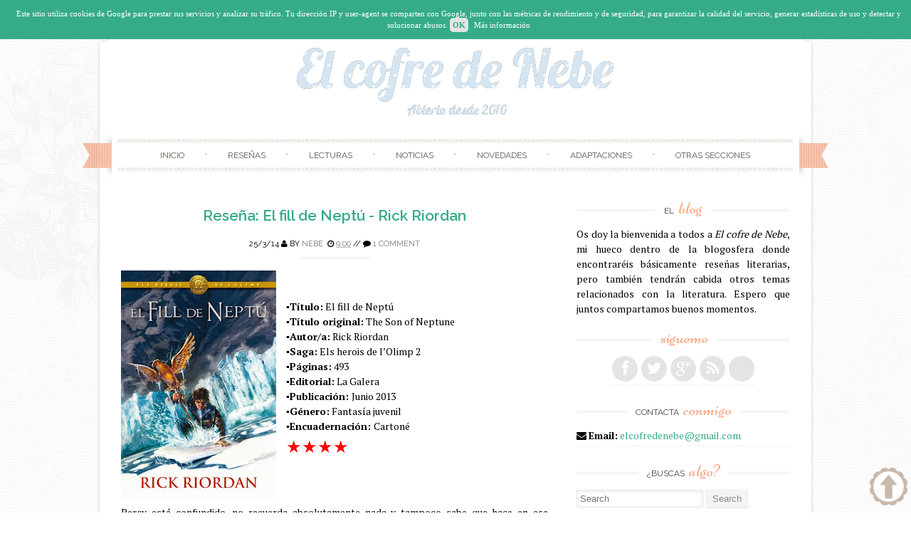

--- FILE ---
content_type: text/html; charset=UTF-8
request_url: http://elcofredenebe.blogspot.com/b/stats?style=BLACK_TRANSPARENT&timeRange=ALL_TIME&token=APq4FmBOAFQsS0fI9KI8-dwavekvquqa6Jhr6teJOsg07Z7BX5CTi0WeaR6yfAiJjSQCJ12xqsdesabYb-v4ISdZqXGcOJmIOw
body_size: 255
content:
{"total":1095575,"sparklineOptions":{"backgroundColor":{"fillOpacity":0.1,"fill":"#000000"},"series":[{"areaOpacity":0.3,"color":"#202020"}]},"sparklineData":[[0,21],[1,8],[2,10],[3,11],[4,8],[5,8],[6,12],[7,10],[8,18],[9,19],[10,5],[11,61],[12,99],[13,56],[14,21],[15,24],[16,11],[17,12],[18,29],[19,13],[20,10],[21,13],[22,5],[23,16],[24,8],[25,6],[26,4],[27,3],[28,3],[29,3]],"nextTickMs":720000}

--- FILE ---
content_type: text/javascript; charset=utf-8
request_url: https://www.goodreads.com/review/custom_widget/6796794.Nebe's%20bookshelf:%20read?cover_position=left&cover_size=small&num_books=4&order=d&shelf=read&show_author=1&show_cover=1&show_rating=1&show_review=1&show_tags=0&show_title=1&sort=date_added&widget_bg_color=FFFFFF&widget_bg_transparent=&widget_border_width=1&widget_id=1451936729&widget_text_color=000000&widget_title_size=medium&widget_width=thin
body_size: 1163
content:
  var widget_code = '  <div class=\"gr_custom_container_1451936729\">\n    <h2 class=\"gr_custom_header_1451936729\">\n    <a style=\"text-decoration: none;\" rel=\"nofollow\" href=\"https://www.goodreads.com/review/list/6796794-ainara-nebe?shelf=read&amp;utm_medium=api&amp;utm_source=custom_widget\">Nebe&#39;s bookshelf: read<\/a>\n    <\/h2>\n      <div class=\"gr_custom_each_container_1451936729\">\n          <div class=\"gr_custom_book_container_1451936729\">\n            <a title=\"Amanecer Predestinado (Arrow Hart Academy nº 5) (Spanish Edition)\" rel=\"nofollow\" href=\"https://www.goodreads.com/review/show/8090752252?utm_medium=api&amp;utm_source=custom_widget\"><img alt=\"Amanecer Predestinado (Arrow Hart Academy nº 5)\" border=\"0\" src=\"https://i.gr-assets.com/images/S/compressed.photo.goodreads.com/books/1750081205l/236600271._SY75_.jpg\" /><\/a>\n          <\/div>\n          <div class=\"gr_custom_rating_1451936729\">\n            <span class=\" staticStars notranslate\" title=\"it was ok\"><img alt=\"it was ok\" src=\"https://s.gr-assets.com/images/layout/gr_red_star_active.png\" /><img alt=\"\" src=\"https://s.gr-assets.com/images/layout/gr_red_star_active.png\" /><img alt=\"\" src=\"https://s.gr-assets.com/images/layout/gr_red_star_inactive.png\" /><img alt=\"\" src=\"https://s.gr-assets.com/images/layout/gr_red_star_inactive.png\" /><img alt=\"\" src=\"https://s.gr-assets.com/images/layout/gr_red_star_inactive.png\" /><\/span>\n          <\/div>\n          <div class=\"gr_custom_title_1451936729\">\n            <a rel=\"nofollow\" href=\"https://www.goodreads.com/review/show/8090752252?utm_medium=api&amp;utm_source=custom_widget\">Amanecer Predestinado (Arrow Hart Academy nº 5)<\/a>\n          <\/div>\n          <div class=\"gr_custom_author_1451936729\">\n            by <a rel=\"nofollow\" href=\"https://www.goodreads.com/author/show/20836707.Hannah_Haze\">Hannah Haze<\/a>\n          <\/div>\n      <\/div>\n      <div class=\"gr_custom_each_container_1451936729\">\n          <div class=\"gr_custom_book_container_1451936729\">\n            <a title=\"El Peso Del Destino (Arrow Hart Academy nº 4) (Spanish Edition)\" rel=\"nofollow\" href=\"https://www.goodreads.com/review/show/8090750999?utm_medium=api&amp;utm_source=custom_widget\"><img alt=\"El Peso Del Destino (Arrow Hart Academy nº 4)\" border=\"0\" src=\"https://i.gr-assets.com/images/S/compressed.photo.goodreads.com/books/1744825846l/231474008._SY75_.jpg\" /><\/a>\n          <\/div>\n          <div class=\"gr_custom_rating_1451936729\">\n            <span class=\" staticStars notranslate\" title=\"it was ok\"><img alt=\"it was ok\" src=\"https://s.gr-assets.com/images/layout/gr_red_star_active.png\" /><img alt=\"\" src=\"https://s.gr-assets.com/images/layout/gr_red_star_active.png\" /><img alt=\"\" src=\"https://s.gr-assets.com/images/layout/gr_red_star_inactive.png\" /><img alt=\"\" src=\"https://s.gr-assets.com/images/layout/gr_red_star_inactive.png\" /><img alt=\"\" src=\"https://s.gr-assets.com/images/layout/gr_red_star_inactive.png\" /><\/span>\n          <\/div>\n          <div class=\"gr_custom_title_1451936729\">\n            <a rel=\"nofollow\" href=\"https://www.goodreads.com/review/show/8090750999?utm_medium=api&amp;utm_source=custom_widget\">El Peso Del Destino (Arrow Hart Academy nº 4)<\/a>\n          <\/div>\n          <div class=\"gr_custom_author_1451936729\">\n            by <a rel=\"nofollow\" href=\"https://www.goodreads.com/author/show/20836707.Hannah_Haze\">Hannah Haze<\/a>\n          <\/div>\n      <\/div>\n      <div class=\"gr_custom_each_container_1451936729\">\n          <div class=\"gr_custom_book_container_1451936729\">\n            <a title=\"Estrellas apagadas (Arrow Hart Academy Book 3)\" rel=\"nofollow\" href=\"https://www.goodreads.com/review/show/8090750172?utm_medium=api&amp;utm_source=custom_widget\"><img alt=\"Estrellas apagadas\" border=\"0\" src=\"https://i.gr-assets.com/images/S/compressed.photo.goodreads.com/books/1734094037l/222431053._SY75_.jpg\" /><\/a>\n          <\/div>\n          <div class=\"gr_custom_rating_1451936729\">\n            <span class=\" staticStars notranslate\" title=\"liked it\"><img alt=\"liked it\" src=\"https://s.gr-assets.com/images/layout/gr_red_star_active.png\" /><img alt=\"\" src=\"https://s.gr-assets.com/images/layout/gr_red_star_active.png\" /><img alt=\"\" src=\"https://s.gr-assets.com/images/layout/gr_red_star_active.png\" /><img alt=\"\" src=\"https://s.gr-assets.com/images/layout/gr_red_star_inactive.png\" /><img alt=\"\" src=\"https://s.gr-assets.com/images/layout/gr_red_star_inactive.png\" /><\/span>\n          <\/div>\n          <div class=\"gr_custom_title_1451936729\">\n            <a rel=\"nofollow\" href=\"https://www.goodreads.com/review/show/8090750172?utm_medium=api&amp;utm_source=custom_widget\">Estrellas apagadas<\/a>\n          <\/div>\n          <div class=\"gr_custom_author_1451936729\">\n            by <a rel=\"nofollow\" href=\"https://www.goodreads.com/author/show/20836707.Hannah_Haze\">Hannah Haze<\/a>\n          <\/div>\n          <div class=\"gr_custom_review_1451936729\">\n            2\'5/5\n          <\/div>\n      <\/div>\n      <div class=\"gr_custom_each_container_1451936729\">\n          <div class=\"gr_custom_book_container_1451936729\">\n            <a title=\"Lazos trenzados (Arrow Hart Academy nº 2)\" rel=\"nofollow\" href=\"https://www.goodreads.com/review/show/8090749206?utm_medium=api&amp;utm_source=custom_widget\"><img alt=\"Lazos trenzados\" border=\"0\" src=\"https://i.gr-assets.com/images/S/compressed.photo.goodreads.com/books/1728654638l/220323801._SY75_.jpg\" /><\/a>\n          <\/div>\n          <div class=\"gr_custom_rating_1451936729\">\n            <span class=\" staticStars notranslate\" title=\"liked it\"><img alt=\"liked it\" src=\"https://s.gr-assets.com/images/layout/gr_red_star_active.png\" /><img alt=\"\" src=\"https://s.gr-assets.com/images/layout/gr_red_star_active.png\" /><img alt=\"\" src=\"https://s.gr-assets.com/images/layout/gr_red_star_active.png\" /><img alt=\"\" src=\"https://s.gr-assets.com/images/layout/gr_red_star_inactive.png\" /><img alt=\"\" src=\"https://s.gr-assets.com/images/layout/gr_red_star_inactive.png\" /><\/span>\n          <\/div>\n          <div class=\"gr_custom_title_1451936729\">\n            <a rel=\"nofollow\" href=\"https://www.goodreads.com/review/show/8090749206?utm_medium=api&amp;utm_source=custom_widget\">Lazos trenzados<\/a>\n          <\/div>\n          <div class=\"gr_custom_author_1451936729\">\n            by <a rel=\"nofollow\" href=\"https://www.goodreads.com/author/show/20836707.Hannah_Haze\">Hannah Haze<\/a>\n          <\/div>\n      <\/div>\n  <br style=\"clear: both\"/>\n  <center>\n    <a rel=\"nofollow\" href=\"https://www.goodreads.com/\"><img alt=\"goodreads.com\" style=\"border:0\" src=\"https://s.gr-assets.com/images/widget/widget_logo.gif\" /><\/a>\n  <\/center>\n  <noscript>\n    Share <a rel=\"nofollow\" href=\"https://www.goodreads.com/\">book reviews<\/a> and ratings with Ainara (Nebe), and even join a <a rel=\"nofollow\" href=\"https://www.goodreads.com/group\">book club<\/a> on Goodreads.\n  <\/noscript>\n  <\/div>\n'
  var widget_div = document.getElementById('gr_custom_widget_1451936729')
  if (widget_div) {
    widget_div.innerHTML = widget_code
  }
  else {
    document.write(widget_code)
  }


--- FILE ---
content_type: text/javascript; charset=UTF-8
request_url: http://elcofredenebe.blogspot.com/feeds/posts/default?orderby=published&alt=json-in-script&callback=showrecentposts
body_size: 56322
content:
// API callback
showrecentposts({"version":"1.0","encoding":"UTF-8","feed":{"xmlns":"http://www.w3.org/2005/Atom","xmlns$openSearch":"http://a9.com/-/spec/opensearchrss/1.0/","xmlns$blogger":"http://schemas.google.com/blogger/2008","xmlns$georss":"http://www.georss.org/georss","xmlns$gd":"http://schemas.google.com/g/2005","xmlns$thr":"http://purl.org/syndication/thread/1.0","id":{"$t":"tag:blogger.com,1999:blog-8089958170247018345"},"updated":{"$t":"2025-06-06T21:09:55.335+02:00"},"category":[{"term":"Reseñas"},{"term":"N: 4"},{"term":"N: 3"},{"term":"Noticias"},{"term":"N: 3'5"},{"term":"Young Adult"},{"term":"Novedades"},{"term":"Crónicas"},{"term":"N: 2"},{"term":"Películas"},{"term":"N: 2'5"},{"term":"N: 4'5"},{"term":"Top Ten"},{"term":"LecturasMes"},{"term":"Romántica adulta"},{"term":"N: 5"},{"term":"N: 1'5"},{"term":"New Adult"},{"term":"Series"},{"term":"Erótica"},{"term":"Book tag"},{"term":"Próximamente"},{"term":"Lecturas"},{"term":"N: 1"},{"term":"Misterio"},{"term":"Blog"},{"term":"Portadas"},{"term":"IMM"},{"term":"Este mes"},{"term":"Fantasía"},{"term":"Contemporánea"},{"term":"Juvenil"},{"term":"Listados"},{"term":"Paranormal"},{"term":"Premios"},{"term":"Ficción histórica"},{"term":"Miniseries"},{"term":"N: 0'5"},{"term":"Ciencia Ficción"},{"term":"FotoLibro"},{"term":"Meme"},{"term":"Series T"},{"term":"Artículos"},{"term":"Cirque du Soleil"},{"term":"De la A a la Z"},{"term":"Feminismo"},{"term":"N. Negra"},{"term":"Opiniones"},{"term":"Terror"}],"title":{"type":"text","$t":"El cofre de Nebe"},"subtitle":{"type":"html","$t":""},"link":[{"rel":"http://schemas.google.com/g/2005#feed","type":"application/atom+xml","href":"http:\/\/elcofredenebe.blogspot.com\/feeds\/posts\/default"},{"rel":"self","type":"application/atom+xml","href":"http:\/\/www.blogger.com\/feeds\/8089958170247018345\/posts\/default?alt=json-in-script\u0026orderby=published"},{"rel":"alternate","type":"text/html","href":"http:\/\/elcofredenebe.blogspot.com\/"},{"rel":"hub","href":"http://pubsubhubbub.appspot.com/"},{"rel":"next","type":"application/atom+xml","href":"http:\/\/www.blogger.com\/feeds\/8089958170247018345\/posts\/default?alt=json-in-script\u0026start-index=26\u0026max-results=25\u0026orderby=published"}],"author":[{"name":{"$t":"Nebe"},"uri":{"$t":"http:\/\/www.blogger.com\/profile\/05193511706963437471"},"email":{"$t":"noreply@blogger.com"},"gd$image":{"rel":"http://schemas.google.com/g/2005#thumbnail","width":"25","height":"32","src":"\/\/blogger.googleusercontent.com\/img\/b\/R29vZ2xl\/AVvXsEjlBJ79faLVgaVbuJ7oPytEzkXLQksDt9VJVSm1Mk6p96sQAEONc7_UXa-3XywYoIfRydhxqtKcvEft7toYVXVSw1dD13iIHmsIdEMfIURwJeYrYbi5Mqfq7N1PPyJG1g\/s220\/images.jpg"}}],"generator":{"version":"7.00","uri":"http://www.blogger.com","$t":"Blogger"},"openSearch$totalResults":{"$t":"1469"},"openSearch$startIndex":{"$t":"1"},"openSearch$itemsPerPage":{"$t":"25"},"entry":[{"id":{"$t":"tag:blogger.com,1999:blog-8089958170247018345.post-3721490943378078499"},"published":{"$t":"2018-06-07T09:00:00.000+02:00"},"updated":{"$t":"2018-06-07T09:00:01.863+02:00"},"category":[{"scheme":"http://www.blogger.com/atom/ns#","term":"Novedades"}],"title":{"type":"text","$t":"Novedades en... junio"},"content":{"type":"html","$t":"\u003Cdiv class=\"separator\" style=\"clear: both; text-align: center;\"\u003E\n\u003Ca href=\"https:\/\/blogger.googleusercontent.com\/img\/b\/R29vZ2xl\/AVvXsEglfa8CGrPNlD-3FvLzhn5AGQiTWh1nnrL9QFcZSTL5Uc1gcM-0xu9lnWOeA1Dte88eXcYkIa-yy8B_COsiCEuggURoPTfGgfOLPyG1Y4aYNp7RLB1kk-TAPoQihVF1umvI8DcArO2M74I\/s1600\/Novedades.jpg\" imageanchor=\"1\" style=\"margin-left: 1em; margin-right: 1em;\"\u003E\u003Cimg border=\"0\" data-original-height=\"600\" data-original-width=\"800\" height=\"150\" src=\"https:\/\/blogger.googleusercontent.com\/img\/b\/R29vZ2xl\/AVvXsEglfa8CGrPNlD-3FvLzhn5AGQiTWh1nnrL9QFcZSTL5Uc1gcM-0xu9lnWOeA1Dte88eXcYkIa-yy8B_COsiCEuggURoPTfGgfOLPyG1Y4aYNp7RLB1kk-TAPoQihVF1umvI8DcArO2M74I\/s200\/Novedades.jpg\" width=\"200\" \/\u003E\u003C\/a\u003E\u003C\/div\u003E\n\u003Cbr \/\u003E\n\u003Cb\u003E\u003Cspan style=\"color: #0b5394; font-size: large;\"\u003E\u003Ci\u003EDonde desaparecen las estrellas\u003C\/i\u003E, Mónica Baños\u003C\/span\u003E\u003C\/b\u003E\u003Cbr \/\u003E\n\u003Cb\u003EPublicación:\u003C\/b\u003E 5 de junio\u003Cbr \/\u003E\n\u003Cb\u003EEditorial:\u003C\/b\u003E Plataforma Neo\u003Cbr \/\u003E\n\u003Cdiv class=\"separator\" style=\"clear: both; text-align: center;\"\u003E\n\u003Ca href=\"https:\/\/blogger.googleusercontent.com\/img\/b\/R29vZ2xl\/AVvXsEgIeKUJSQWW53yoFRWOBQJW9dUA_3tQWJ3zow7fqaT7kATCqJVZ8pIx3JXmh1FCSsZJrDxiVW2LrvqYmQkiWFrQD9Qi9fiay4xyUbTlEg5w_1O0BgHr1PIEqv_PE4Yz7t753sn9tDHQYJI\/s1600\/donde+desaparacen+las+estrellas.jpg\" imageanchor=\"1\" style=\"clear: left; float: left; margin-bottom: 0em; margin-right: 1em;\"\u003E\u003Cimg border=\"0\" data-original-height=\"499\" data-original-width=\"318\" height=\"180\" src=\"https:\/\/blogger.googleusercontent.com\/img\/b\/R29vZ2xl\/AVvXsEgIeKUJSQWW53yoFRWOBQJW9dUA_3tQWJ3zow7fqaT7kATCqJVZ8pIx3JXmh1FCSsZJrDxiVW2LrvqYmQkiWFrQD9Qi9fiay4xyUbTlEg5w_1O0BgHr1PIEqv_PE4Yz7t753sn9tDHQYJI\/s200\/donde+desaparacen+las+estrellas.jpg\" width=\"120\" \/\u003E\u003C\/a\u003E\u003C\/div\u003E\n\u003Cdiv style=\"text-align: justify;\"\u003E\nSi hay algo que caracteriza la ciudad de Melía es la creencia popular de que las estrellas pueden influir en las vidas de sus habitantes. Gala tiene 19 años y siempre ha creído que las estrellas la ayudan con la relación que tiene con su hermana y el abuelo Clemente, y a cuidar de su sobrino Tadeo. Hasta que su mejor amigo de la infancia vuelve y con él todo el dolor que le causó su despedida.\u0026nbsp; \u0026nbsp;Néstor será clave para que Gala entienda la vida y las estrellas de forma distinta, pero no será el único obstáculo que encontrará. De repente, empezarán a salir a la luz secretos de su familia que harán que se tambalee todo aquello en lo que ella siempre había creído.\u003C\/div\u003E\n\u003Cbr \/\u003E\n\u003Cbr \/\u003E\n\u003Cb\u003E\u003Cspan style=\"color: #0b5394; font-size: large;\"\u003E\u003Ci\u003EHope\u003C\/i\u003E, Wendy Davies\u003C\/span\u003E\u003C\/b\u003E\u003Cbr \/\u003E\n\u003Cb\u003EPublicación:\u003C\/b\u003E 7 de junio\u003Cbr \/\u003E\n\u003Cb\u003EEditorial:\u003C\/b\u003E Suma de Letras\u003Cbr \/\u003E\n\u003Cdiv class=\"separator\" style=\"clear: both; text-align: center;\"\u003E\n\u003Ca href=\"https:\/\/blogger.googleusercontent.com\/img\/b\/R29vZ2xl\/AVvXsEhypbHvymeXCjr9anWYdD8LELkhINYF92if0oRhh-ecRg7KTwuIzrytueRoj-6u0QJHdTUpQpYN3Ef64vh3Kdgm2rZ4Lf54CCMxoKfLTuTpWSukK-RIA8gxpXGzaYYAKZG6EMBJ4LpU0CM\/s1600\/hope.jpg\" imageanchor=\"1\" style=\"clear: left; float: left; margin-bottom: 0em; margin-right: 1em;\"\u003E\u003Cimg border=\"0\" data-original-height=\"499\" data-original-width=\"326\" height=\"180\" src=\"https:\/\/blogger.googleusercontent.com\/img\/b\/R29vZ2xl\/AVvXsEhypbHvymeXCjr9anWYdD8LELkhINYF92if0oRhh-ecRg7KTwuIzrytueRoj-6u0QJHdTUpQpYN3Ef64vh3Kdgm2rZ4Lf54CCMxoKfLTuTpWSukK-RIA8gxpXGzaYYAKZG6EMBJ4LpU0CM\/s200\/hope.jpg\" width=\"120\" \/\u003E\u003C\/a\u003E\u003C\/div\u003E\n\u003Cdiv style=\"text-align: justify;\"\u003E\nImagina un caserón de piedra parda en una calle cualquiera de una ciudad sin nombre.\u003C\/div\u003E\n\u003Cdiv style=\"text-align: justify;\"\u003E\nAcércate más. ¿Ves el nombre tallado en piedra? El teatro Serendipity te da la bienvenida.\u003C\/div\u003E\n\u003Cdiv style=\"text-align: justify;\"\u003E\nSi has llegado tan lejos imaginando, no te costará entrar.\u003C\/div\u003E\n\u003Cdiv style=\"text-align: justify;\"\u003E\nNada más hacerlo verás a Joseph tras el mostrador. Fíjate en la vieja estantería que hay justo detrás de él. Hay algo que llama tu atención. Entre una corona envejecida que ya ha perdido todo su brillo y una figura horripilante de una bailarina, me ves a mí.\u003C\/div\u003E\n\u003Cdiv style=\"text-align: justify;\"\u003E\nY, justo en este momento, Hope, una niña incapaz de escuchar las palabras, acaba de entrar.\u003C\/div\u003E\n\u003Cdiv style=\"text-align: justify;\"\u003E\nPuedes seguir imaginando o dejar que te cuente qué ocurrió.\u003C\/div\u003E\n\u003Cbr \/\u003E\n\u003Cbr \/\u003E\n\u003Cb\u003E\u003Cspan style=\"color: #0b5394; font-size: large;\"\u003E\u003Ci\u003EComo el hielo\u003C\/i\u003E, Jennifer L. Armentrout\u003C\/span\u003E\u003C\/b\u003E\u003Cbr \/\u003E\n\u003Cb\u003EPublicación:\u003C\/b\u003E 11 de junio\u003Cbr \/\u003E\n\u003Cb\u003EEditorial:\u003C\/b\u003E Titania\u003Cbr \/\u003E\n\u003Cdiv class=\"separator\" style=\"clear: both; text-align: center;\"\u003E\n\u003Ca href=\"https:\/\/blogger.googleusercontent.com\/img\/b\/R29vZ2xl\/AVvXsEity-9YRMn-QIyeJR35NY7h_XgULUiyGkgCzTdgS962gz-UB8H3M4RtcoqE_Va6SAvV3S3gI1WBoswPQbGm51tI26z5UdFu5GkYCKkWSQMBiyP0uqm0rpKmixjVDjqNlNXghlxCEnyXHUI\/s1600\/como+el+hielo.jpg\" imageanchor=\"1\" style=\"clear: left; float: left; margin-bottom: 0em; margin-right: 1em;\"\u003E\u003Cimg border=\"0\" data-original-height=\"599\" data-original-width=\"400\" height=\"180\" src=\"https:\/\/blogger.googleusercontent.com\/img\/b\/R29vZ2xl\/AVvXsEity-9YRMn-QIyeJR35NY7h_XgULUiyGkgCzTdgS962gz-UB8H3M4RtcoqE_Va6SAvV3S3gI1WBoswPQbGm51tI26z5UdFu5GkYCKkWSQMBiyP0uqm0rpKmixjVDjqNlNXghlxCEnyXHUI\/s200\/como+el+hielo.jpg\" width=\"120\" \/\u003E\u003C\/a\u003E\u003C\/div\u003E\n\u003Cdiv style=\"text-align: justify;\"\u003E\nPara Sydney, estar enamorada de Kyler no es nada nuevo. Han sido mejores amigos desde que él la empujó en el patio del colegio y ella le obligó a comerse un pastel de barro… Y fue poco después cuando empezó a sentir algo por él. Entonces, ¿cuál es el problema? Kyler es el chico más guapo de la facultad. Nunca sale con una chica más de un mes seguido, y ya que es su último año en la universidad, Syd no quiere arriesgar su amistad declarándole su amor.\u003C\/div\u003E\n\u003Cdiv style=\"text-align: justify;\"\u003E\nKyler siempre ha sabido que Syd está totalmente fuera de su alcance. Ella es perfecta. Lo es todo para él. Sin embargo, siempre ha intentado ocultar sus sentimientos por ella. Después de todo, Kyler es el chico impulsivo que toma malas decisiones, y Sid siempre será la única chica que no puede tener.\u003C\/div\u003E\n\u003Cdiv style=\"text-align: justify;\"\u003E\nPero cuando quedan atrapados en una estación de esquí por una tormenta de nieve, no hay nada que impida que sus sentimientos al rojo vivo salgan a la superficie. ¿Podrá su amistad sobrevivir a la atracción? O mejor aún, ¿Podrán sobrevivir ellos? Porque, mientras la nieve cae, alguien está acosándolos, y ese inocente viaje podría cambiar su vida en más de un sentido.\u003C\/div\u003E\n\u003Cbr \/\u003E\n\u003Cbr \/\u003E\n\u003Cb\u003E\u003Cspan style=\"color: #0b5394; font-size: large;\"\u003E\u003Ci\u003ELa gravedad que nos atrae\u003C\/i\u003E, Brittainy C. Cherry\u003C\/span\u003E\u003C\/b\u003E\u003Cbr \/\u003E\n\u003Cb\u003EPublicación:\u003C\/b\u003E 13 de junio\u003Cbr \/\u003E\n\u003Cb\u003EEditorial:\u003C\/b\u003E Principal de los Libros\u003Cbr \/\u003E\n\u003Cdiv class=\"separator\" style=\"clear: both; text-align: center;\"\u003E\n\u003Ca href=\"https:\/\/blogger.googleusercontent.com\/img\/b\/R29vZ2xl\/AVvXsEgs_oEdoRojLtfKN6qLej-r_6DFpbwSI9YY0hbkksEBz9gSkZ_WmBLl_rMIIKU3Uojw6oSMduWOIXipVQvKL8K8L-BRHnkIsQ_iPkU9VoXgdkgrk2TQqa3utmMSxwa_gGnZ9lSlyKB0yJc\/s1600\/la+gravedad+que+nos+atrae.jpg\" imageanchor=\"1\" style=\"clear: left; float: left; margin-bottom: 0em; margin-right: 1em;\"\u003E\u003Cimg border=\"0\" data-original-height=\"346\" data-original-width=\"228\" height=\"180\" src=\"https:\/\/blogger.googleusercontent.com\/img\/b\/R29vZ2xl\/AVvXsEgs_oEdoRojLtfKN6qLej-r_6DFpbwSI9YY0hbkksEBz9gSkZ_WmBLl_rMIIKU3Uojw6oSMduWOIXipVQvKL8K8L-BRHnkIsQ_iPkU9VoXgdkgrk2TQqa3utmMSxwa_gGnZ9lSlyKB0yJc\/s200\/la+gravedad+que+nos+atrae.jpg\" width=\"120\" \/\u003E\u003C\/a\u003E\u003C\/div\u003E\n\u003Cdiv style=\"text-align: justify;\"\u003E\nGraham Russell es un escritor de éxito, pero está atrapado en un matrimonio infeliz y nunca ha conocido el amor de verdad. Hasta que Lucy, una joven florista, llega a su vida. Poco a poco, la gravedad ejercerá su poder de atracción y Lucy sanará las heridas del pasado de Graham.\u003C\/div\u003E\n\u003Cbr \/\u003E\n\u003Cbr \/\u003E\n\u003Cbr \/\u003E\n\u003Cbr \/\u003E\n\u003Cbr \/\u003E\n\u003Cbr \/\u003E\n\u003Cbr \/\u003E\n\u003Cbr \/\u003E\n\u003Cb\u003E\u003Cspan style=\"color: #0b5394; font-size: large;\"\u003E\u003Ci\u003EDulce chico indecente\u003C\/i\u003E, Christina Lauren\u003C\/span\u003E\u003C\/b\u003E\u003Cbr \/\u003E\n\u003Cb\u003EPublicación:\u003C\/b\u003E 14 de junio\u003Cbr \/\u003E\n\u003Cb\u003EEditorial: \u003C\/b\u003EVergara\u003Cbr \/\u003E\n\u003Cdiv class=\"separator\" style=\"clear: both; text-align: center;\"\u003E\n\u003Ca href=\"https:\/\/blogger.googleusercontent.com\/img\/b\/R29vZ2xl\/AVvXsEiNiwYkgmP56oJwtPuE-arUZhysnGhFt94UtbzVlIr0MggqrJl3lufYY-ed5oPg01T9Yw6cqsbx9iW99YQEWaHi_i0O_4PSxveOBGsXtJsRPzNTu62XZpHSWEmxOObQN0pbdNQcCle4NnQ\/s1600\/dulce+chico+inocente.jpg\" imageanchor=\"1\" style=\"clear: left; float: left; margin-bottom: 0em; margin-right: 1em;\"\u003E\u003Cimg border=\"0\" data-original-height=\"499\" data-original-width=\"329\" height=\"180\" src=\"https:\/\/blogger.googleusercontent.com\/img\/b\/R29vZ2xl\/AVvXsEiNiwYkgmP56oJwtPuE-arUZhysnGhFt94UtbzVlIr0MggqrJl3lufYY-ed5oPg01T9Yw6cqsbx9iW99YQEWaHi_i0O_4PSxveOBGsXtJsRPzNTu62XZpHSWEmxOObQN0pbdNQcCle4NnQ\/s200\/dulce+chico+inocente.jpg\" width=\"120\" \/\u003E\u003C\/a\u003E\u003C\/div\u003E\n\u003Cdiv style=\"text-align: justify;\"\u003E\nCuando tres amigas conocen a tres chicos en Las Vegas...\u003C\/div\u003E\n\u003Cdiv style=\"text-align: justify;\"\u003E\ntodo puede -y todo acaba por- pasar.\u003C\/div\u003E\n\u003Cdiv style=\"text-align: justify;\"\u003E\nMia Holland y sus dos mejores amigas han decidido celebrar su graduación pasando una noche inolvidable en Las Vegas antes de emprender una nueva etapa de sus vidas. Pero lo que no podían llegar a imaginar es que una noche de diversión cambiaría su destino para siempre.\u003C\/div\u003E\n\u003Cdiv style=\"text-align: justify;\"\u003E\nPorque después de una noche desenfrenada, Mia descubre que lo que debería haber sido una apasionada y, en teoría, pasajera aventura, se ha convertido en un flamante esposo que responde al nombre de Ansel Guillaume y que le invita a acompañarle a París para pasar el largo verano a orillas del Sena.\u003C\/div\u003E\n\u003Cdiv style=\"text-align: justify;\"\u003E\n¿Podría Mia resistirse a la tentación de esa promesa de noches apasionadas de la mano de ese chico tan perfecto?\u003C\/div\u003E\n\u003Cdiv style=\"text-align: justify;\"\u003E\nLo que empieza como una pura diversión, pronto podría convertirse en algo más, algo muy real, como la vida misma.\u003C\/div\u003E\n\u003Cbr \/\u003E\n\u003Cbr \/\u003E\n\u003Cb\u003E\u003Cspan style=\"color: #0b5394; font-size: large;\"\u003E\u003Ci\u003ESolo quedó nuestra historia\u003C\/i\u003E, Adam Silvera\u003C\/span\u003E\u003C\/b\u003E\u003Cbr \/\u003E\n\u003Cb\u003EPublicación:\u003C\/b\u003E 18 de junio\u003Cbr \/\u003E\n\u003Cb\u003EEditorial:\u003C\/b\u003E Puck\u003Cbr \/\u003E\n\u003Cdiv class=\"separator\" style=\"clear: both; text-align: center;\"\u003E\n\u003Ca href=\"https:\/\/blogger.googleusercontent.com\/img\/b\/R29vZ2xl\/AVvXsEiMnySVUX57_Q0Om4bsV7gg3xEazK2j8yRIlaLSoQDuIlxTx1_KlSHkbo6shFWwgDOJGUdfAyYTR-2xM2mou6gFtxhYzBNrpBgNuOfk66w2u8Nc4SspoCtcOGTGL_cFHabkGhQ7OfqZxEc\/s1600\/solo+quedo+nuestra+historia.jpg\" imageanchor=\"1\" style=\"clear: left; float: left; margin-bottom: 0em; margin-right: 1em;\"\u003E\u003Cimg border=\"0\" data-original-height=\"630\" data-original-width=\"400\" height=\"180\" src=\"https:\/\/blogger.googleusercontent.com\/img\/b\/R29vZ2xl\/AVvXsEiMnySVUX57_Q0Om4bsV7gg3xEazK2j8yRIlaLSoQDuIlxTx1_KlSHkbo6shFWwgDOJGUdfAyYTR-2xM2mou6gFtxhYzBNrpBgNuOfk66w2u8Nc4SspoCtcOGTGL_cFHabkGhQ7OfqZxEc\/s200\/solo+quedo+nuestra+historia.jpg\" width=\"120\" \/\u003E\u003C\/a\u003E\u003C\/div\u003E\n\u003Cdiv style=\"text-align: justify;\"\u003E\nCuando Theo, el primer amor y exnovio de Griffin, muere ahogado en un accidente, su universo estalla. A pesar de que Theo se había mudado a California para asistir a la universidad y había comenzado a salir con Jackson, Griffin nunca dudó de que Theo regresaría con él cuando fuera el momento indicado. Pero ahora, el futuro, todo lo que tenía pensando para su vida, se está derrumbando.\u003C\/div\u003E\n\u003Cdiv style=\"text-align: justify;\"\u003E\nPara empeorar las cosas, la única persona que de verdad comprende el dolor de su pérdida es Jackson. Pero sin importar cuánto se sinceren el uno con el otro, Griffin continúa hundiéndose en su dolor. Comienza a perderse en sus obsesiones y elecciones destructivas, mientras todos esos secretos que tiene tan bien guardados podrían destruir su vida para siempre.\u003C\/div\u003E\n\u003Cdiv style=\"text-align: justify;\"\u003E\nSi Griffin quiere reconstruir su futuro, primero deberá enfrentarse a su pasado, a cada pieza desgarradora del rompecabezas de su vida.\u003C\/div\u003E\n\u003Cbr \/\u003E\n\u003Cbr \/\u003E\n\u003Cb\u003E\u003Cspan style=\"color: #0b5394; font-size: large;\"\u003E\u003Ci\u003EChicas como nosotras\u003C\/i\u003E, Dana Mele\u003C\/span\u003E\u003C\/b\u003E\u003Cbr \/\u003E\n\u003Cb\u003EPublicación:\u003C\/b\u003E 25 de junio\u003Cbr \/\u003E\n\u003Cb\u003EEditorial:\u003C\/b\u003E Puck\u003Cbr \/\u003E\n\u003Cdiv class=\"separator\" style=\"clear: both; text-align: center;\"\u003E\n\u003Ca href=\"https:\/\/blogger.googleusercontent.com\/img\/b\/R29vZ2xl\/AVvXsEgoidVZU9XhyT11SqUJ2BOxfpTGFBawli349iZV2coaC9d5CQSkIRJF9w84-28yL4lyLpk9oRun6mPP8_Ux6nIuk8f1sxYMtR0Cis_XlFt7ltft_R0jMdp31X2zTq6a9nt_48rGuV4DYJQ\/s1600\/chicas+como+nosotras.jpg\" imageanchor=\"1\" style=\"clear: left; float: left; margin-bottom: 0em; margin-right: 1em;\"\u003E\u003Cimg border=\"0\" data-original-height=\"630\" data-original-width=\"400\" height=\"180\" src=\"https:\/\/blogger.googleusercontent.com\/img\/b\/R29vZ2xl\/AVvXsEgoidVZU9XhyT11SqUJ2BOxfpTGFBawli349iZV2coaC9d5CQSkIRJF9w84-28yL4lyLpk9oRun6mPP8_Ux6nIuk8f1sxYMtR0Cis_XlFt7ltft_R0jMdp31X2zTq6a9nt_48rGuV4DYJQ\/s200\/chicas+como+nosotras.jpg\" width=\"120\" \/\u003E\u003C\/a\u003E\u003C\/div\u003E\n\u003Cdiv style=\"text-align: justify;\"\u003E\nPuede que Kay Donovan tenga unos cuantos muertos en el armario, pero el pasado es pasado, y ella se ha reinventado por completo. Ahora es la estrella del equipo de fútbol y ella, junto a su grupo de amigas, dirige su colegio con una popularidad natural e ingenio mordaz. Pero cuando aparece el cadáver de una chica en el lago, su vida cuidadosamente construida comienza a derrumbarse.\u003C\/div\u003E\n\u003Cdiv style=\"text-align: justify;\"\u003E\nJessica Lane, la chica muerta, le ha dejado a Kay una búsqueda del tesoro encriptada. A medida que la descifra, los siniestros acertijos comienzan a incriminar a una sospechosa tras otra, hasta que Kay misma se encuentra en la mira de una investigación por homicidio.\u003C\/div\u003E\n\u003Cdiv style=\"text-align: justify;\"\u003E\nPresa del pánico, Kay hará lo que sea por sobrevivir. Porque en Bates Academy, la verdad es algo que se fabrica… no lo que realmente sucede.\u003C\/div\u003E\n"},"link":[{"rel":"replies","type":"application/atom+xml","href":"http:\/\/elcofredenebe.blogspot.com\/feeds\/3721490943378078499\/comments\/default","title":"Enviar comentarios"},{"rel":"replies","type":"text/html","href":"http:\/\/elcofredenebe.blogspot.com\/2018\/06\/novedades-en-junio.html#comment-form","title":"3 comentarios"},{"rel":"edit","type":"application/atom+xml","href":"http:\/\/www.blogger.com\/feeds\/8089958170247018345\/posts\/default\/3721490943378078499"},{"rel":"self","type":"application/atom+xml","href":"http:\/\/www.blogger.com\/feeds\/8089958170247018345\/posts\/default\/3721490943378078499"},{"rel":"alternate","type":"text/html","href":"http:\/\/elcofredenebe.blogspot.com\/2018\/06\/novedades-en-junio.html","title":"Novedades en... junio"}],"author":[{"name":{"$t":"Nebe"},"uri":{"$t":"http:\/\/www.blogger.com\/profile\/05193511706963437471"},"email":{"$t":"noreply@blogger.com"},"gd$image":{"rel":"http://schemas.google.com/g/2005#thumbnail","width":"25","height":"32","src":"\/\/blogger.googleusercontent.com\/img\/b\/R29vZ2xl\/AVvXsEjlBJ79faLVgaVbuJ7oPytEzkXLQksDt9VJVSm1Mk6p96sQAEONc7_UXa-3XywYoIfRydhxqtKcvEft7toYVXVSw1dD13iIHmsIdEMfIURwJeYrYbi5Mqfq7N1PPyJG1g\/s220\/images.jpg"}}],"media$thumbnail":{"xmlns$media":"http://search.yahoo.com/mrss/","url":"https:\/\/blogger.googleusercontent.com\/img\/b\/R29vZ2xl\/AVvXsEglfa8CGrPNlD-3FvLzhn5AGQiTWh1nnrL9QFcZSTL5Uc1gcM-0xu9lnWOeA1Dte88eXcYkIa-yy8B_COsiCEuggURoPTfGgfOLPyG1Y4aYNp7RLB1kk-TAPoQihVF1umvI8DcArO2M74I\/s72-c\/Novedades.jpg","height":"72","width":"72"},"thr$total":{"$t":"3"}},{"id":{"$t":"tag:blogger.com,1999:blog-8089958170247018345.post-361515759534881615"},"published":{"$t":"2018-05-25T09:00:00.000+02:00"},"updated":{"$t":"2018-05-25T09:00:18.651+02:00"},"category":[{"scheme":"http://www.blogger.com/atom/ns#","term":"Crónicas"}],"title":{"type":"text","$t":"Crónica: Sant Jordi 2018"},"content":{"type":"html","$t":"\u003Cdiv style=\"text-align: justify;\"\u003E\nCada 23 de abril Barcelona se viste de gala para acoger lectores y escritores para celebrar todos juntos SANT JORDI. En esta jornada tan señalada, el centro de la ciudad condal se llena de paraditas repletas de libros y de autores que firman ejemplares de su obra.\u003C\/div\u003E\n\u003Cdiv style=\"text-align: justify;\"\u003E\n\u003Cbr \/\u003E\u003C\/div\u003E\n\u003Cdiv style=\"text-align: justify;\"\u003E\nA continuación os cuento como fue mi mañana por el centro de la ciudad:\u003C\/div\u003E\n\u003Cdiv style=\"text-align: justify;\"\u003E\n\u003Cbr \/\u003E\u003C\/div\u003E\n\u003Cdiv style=\"text-align: justify;\"\u003E\n\u003Cb\u003E\u003Cspan style=\"color: #660000;\"\u003E11: 00 - 12:00\u003C\/span\u003E\u003C\/b\u003E\u003C\/div\u003E\n\u003Cdiv style=\"text-align: justify;\"\u003E\nSalgo de casa para dirigirme al centro en busca de la parada de Nocturna, ahí tenía pensado comprarme dos libros: \u003Ci\u003ELadrones de libertad\u003C\/i\u003E y \u003Ci\u003ELa ciudad de las sombras\u003C\/i\u003E. Además, con los libros me dieron muchos detallitos.\u003C\/div\u003E\n\u003Cdiv class=\"separator\" style=\"clear: both; text-align: center;\"\u003E\n\u003Ca href=\"https:\/\/blogger.googleusercontent.com\/img\/b\/R29vZ2xl\/AVvXsEhaeQewlE0vGAyi7r3JE0vqV15-q6OGnU5Ux-bJCZCCNLue8pK7jUb5ICNj4CXjpxT1K53I3ssEeTTyx7bYu6OU3ET89h4nHEh6Kt30-aDCIgMOy5s1IWDUhVnPA4hQetIaC1lqGE97Vkg\/s1600\/20180513_110020.jpg\" imageanchor=\"1\" style=\"margin-left: 1em; margin-right: 1em;\"\u003E\u003Cimg border=\"0\" data-original-height=\"961\" data-original-width=\"1600\" height=\"240\" src=\"https:\/\/blogger.googleusercontent.com\/img\/b\/R29vZ2xl\/AVvXsEhaeQewlE0vGAyi7r3JE0vqV15-q6OGnU5Ux-bJCZCCNLue8pK7jUb5ICNj4CXjpxT1K53I3ssEeTTyx7bYu6OU3ET89h4nHEh6Kt30-aDCIgMOy5s1IWDUhVnPA4hQetIaC1lqGE97Vkg\/s400\/20180513_110020.jpg\" width=\"400\" \/\u003E\u003C\/a\u003E\u003C\/div\u003E\n\u003Cbr \/\u003E\n\u003Cb style=\"text-align: justify;\"\u003E\u003Cspan style=\"color: #660000;\"\u003E12:00 - 13:00\u003C\/span\u003E\u003C\/b\u003E\u003Cbr \/\u003E\n\u003Cdiv style=\"text-align: justify;\"\u003E\nVictoria Álvarez autora de \u003Ci\u003ELa ciudad de las sombras\u003C\/i\u003E estaba firmando justo en ese momento y me acerqué para llevarme a casa mi ejemplar firmado.\u003C\/div\u003E\n\u003Cdiv class=\"separator\" style=\"clear: both; text-align: center;\"\u003E\n\u003Ca href=\"https:\/\/blogger.googleusercontent.com\/img\/b\/R29vZ2xl\/AVvXsEjB6Dnl83OnA2amcBcerYItlQh_KxtKtBw3srhV7v-CXDyzd-nipSo7-k44cbU4Y76NtV-Sn4Q-VqYeAEHCa4YB9jGARN8jCy2yapQeyZZATgHYKMSedy8r7f7VbwGpbhCjW3cVRJP2Frk\/s1600\/PicsArt_05-24-10.54.18.jpg\" imageanchor=\"1\" style=\"margin-left: 1em; margin-right: 1em;\"\u003E\u003Cimg border=\"0\" data-original-height=\"640\" data-original-width=\"480\" height=\"320\" src=\"https:\/\/blogger.googleusercontent.com\/img\/b\/R29vZ2xl\/AVvXsEjB6Dnl83OnA2amcBcerYItlQh_KxtKtBw3srhV7v-CXDyzd-nipSo7-k44cbU4Y76NtV-Sn4Q-VqYeAEHCa4YB9jGARN8jCy2yapQeyZZATgHYKMSedy8r7f7VbwGpbhCjW3cVRJP2Frk\/s320\/PicsArt_05-24-10.54.18.jpg\" width=\"240\" \/\u003E\u003C\/a\u003E\u003C\/div\u003E\n\u003Cbr \/\u003E\n\u003Cdiv style=\"text-align: justify;\"\u003E\n\u003Cb\u003E\u003Cspan style=\"color: #660000;\"\u003E13:00 - 13:30\u003C\/span\u003E\u003C\/b\u003E\u003C\/div\u003E\n\u003Cdiv style=\"text-align: justify;\"\u003E\nAlrededor de las 13h me puse a hacer cola para conseguir la segunda (y la que sería última) firma del día. Tras diez minutos más o menos conseguí tener mi ejemplar firmado por ambas autoras y se mostraron tan simpáticas como siempre.\u003C\/div\u003E\n\u003Cdiv class=\"separator\" style=\"clear: both; text-align: center;\"\u003E\n\u003Ca href=\"https:\/\/blogger.googleusercontent.com\/img\/b\/R29vZ2xl\/AVvXsEiy7XFxdedHbLiMtZ6ZgnJ7n7P88DAlx6VbpkScLlQna6aTFN3SwxlYq0BryQHVUzCdHehSWIRZPduCm2p-sN8sOpOLHjaYWjHD8e0tkF02Ajv1b_1jb4LmfRWX8zJyM6ukh8b-X7IcGz0\/s1600\/PicsArt_05-24-10.59.17.jpg\" imageanchor=\"1\" style=\"margin-left: 1em; margin-right: 1em;\"\u003E\u003Cimg border=\"0\" data-original-height=\"1600\" data-original-width=\"1200\" height=\"320\" src=\"https:\/\/blogger.googleusercontent.com\/img\/b\/R29vZ2xl\/AVvXsEiy7XFxdedHbLiMtZ6ZgnJ7n7P88DAlx6VbpkScLlQna6aTFN3SwxlYq0BryQHVUzCdHehSWIRZPduCm2p-sN8sOpOLHjaYWjHD8e0tkF02Ajv1b_1jb4LmfRWX8zJyM6ukh8b-X7IcGz0\/s320\/PicsArt_05-24-10.59.17.jpg\" width=\"240\" \/\u003E\u003C\/a\u003E\u003C\/div\u003E\n\u003Cbr \/\u003E\n\u003Cdiv style=\"text-align: justify;\"\u003E\n\u003Cb\u003E\u003Cspan style=\"color: #660000;\"\u003E13:30 - 15:00\u003C\/span\u003E\u003C\/b\u003E\u003C\/div\u003E\n\u003Cdiv style=\"text-align: justify;\"\u003E\nMe dispuse a pasear, disfrutar de la ciudad y el ambiente, cotillear que se estaba vendiendo más y sobre todo, buscaba algún libro más que deseaba fervientemente comprar pero que lamentablemente no encontré.\u0026nbsp;\u003C\/div\u003E\n\u003Cdiv style=\"text-align: justify;\"\u003E\n\u003Cbr \/\u003E\u003C\/div\u003E\n\u003Cdiv style=\"text-align: justify;\"\u003E\nY hasta aquí mi día de Sant Jordi, como queda claro por mis palabras fue breve pero intenso y en nada se parece a esas crónicas interminables de hace años ya que últimamente escojo más qué libros quiero tener firmados y también dispongo de menos horas. Y por último, esta mini crónica llega con mucho retraso, lo siento. Espero que todos tuvierais un día de Sant Jordi muy bueno y repleto de libros.\u003C\/div\u003E\n"},"link":[{"rel":"replies","type":"application/atom+xml","href":"http:\/\/elcofredenebe.blogspot.com\/feeds\/361515759534881615\/comments\/default","title":"Enviar comentarios"},{"rel":"replies","type":"text/html","href":"http:\/\/elcofredenebe.blogspot.com\/2018\/05\/cronica-sant-jordi-2018.html#comment-form","title":"1 comentarios"},{"rel":"edit","type":"application/atom+xml","href":"http:\/\/www.blogger.com\/feeds\/8089958170247018345\/posts\/default\/361515759534881615"},{"rel":"self","type":"application/atom+xml","href":"http:\/\/www.blogger.com\/feeds\/8089958170247018345\/posts\/default\/361515759534881615"},{"rel":"alternate","type":"text/html","href":"http:\/\/elcofredenebe.blogspot.com\/2018\/05\/cronica-sant-jordi-2018.html","title":"Crónica: Sant Jordi 2018"}],"author":[{"name":{"$t":"Nebe"},"uri":{"$t":"http:\/\/www.blogger.com\/profile\/05193511706963437471"},"email":{"$t":"noreply@blogger.com"},"gd$image":{"rel":"http://schemas.google.com/g/2005#thumbnail","width":"25","height":"32","src":"\/\/blogger.googleusercontent.com\/img\/b\/R29vZ2xl\/AVvXsEjlBJ79faLVgaVbuJ7oPytEzkXLQksDt9VJVSm1Mk6p96sQAEONc7_UXa-3XywYoIfRydhxqtKcvEft7toYVXVSw1dD13iIHmsIdEMfIURwJeYrYbi5Mqfq7N1PPyJG1g\/s220\/images.jpg"}}],"media$thumbnail":{"xmlns$media":"http://search.yahoo.com/mrss/","url":"https:\/\/blogger.googleusercontent.com\/img\/b\/R29vZ2xl\/AVvXsEhaeQewlE0vGAyi7r3JE0vqV15-q6OGnU5Ux-bJCZCCNLue8pK7jUb5ICNj4CXjpxT1K53I3ssEeTTyx7bYu6OU3ET89h4nHEh6Kt30-aDCIgMOy5s1IWDUhVnPA4hQetIaC1lqGE97Vkg\/s72-c\/20180513_110020.jpg","height":"72","width":"72"},"thr$total":{"$t":"1"}},{"id":{"$t":"tag:blogger.com,1999:blog-8089958170247018345.post-1250439354656219648"},"published":{"$t":"2018-05-11T09:00:00.000+02:00"},"updated":{"$t":"2018-05-11T09:00:06.112+02:00"},"category":[{"scheme":"http://www.blogger.com/atom/ns#","term":"Fantasía"},{"scheme":"http://www.blogger.com/atom/ns#","term":"N: 3'5"},{"scheme":"http://www.blogger.com/atom/ns#","term":"Reseñas"}],"title":{"type":"text","$t":"Reseña: Títeres de la magia - Iria G. Parente y Selene M. Pascual"},"content":{"type":"html","$t":"\u003Cdiv class=\"separator\" style=\"clear: both; text-align: center;\"\u003E\n\u003Ca href=\"https:\/\/blogger.googleusercontent.com\/img\/b\/R29vZ2xl\/AVvXsEhjIo-XFU267ynQ-nt2XSPlwnhrcp2QqL1IBcRTazmOncjH_xKgNJ3SL-PLY48HaBJWZRBohNr1F7F3sdUQm4WCN-fuVDNNR_UeriBNSfJhmBoxH9oNA7ED4yay4F18Eo7PvPOD2lIO9PY\/s1600\/t%25C3%25ADteres+de+la+magia.jpg\" imageanchor=\"1\" style=\"clear: left; float: left; margin-bottom: 0em; margin-right: 1em;\"\u003E\u003Cimg border=\"0\" data-original-height=\"950\" data-original-width=\"705\" height=\"320\" src=\"https:\/\/blogger.googleusercontent.com\/img\/b\/R29vZ2xl\/AVvXsEhjIo-XFU267ynQ-nt2XSPlwnhrcp2QqL1IBcRTazmOncjH_xKgNJ3SL-PLY48HaBJWZRBohNr1F7F3sdUQm4WCN-fuVDNNR_UeriBNSfJhmBoxH9oNA7ED4yay4F18Eo7PvPOD2lIO9PY\/s320\/t%25C3%25ADteres+de+la+magia.jpg\" width=\"237\" \/\u003E\u003C\/a\u003E\u003C\/div\u003E\n\u003Cbr \/\u003E\n\u003Cbr \/\u003E\n\u003Cb\u003ETítulo:\u003C\/b\u003E Títeres de la magia\u003Cbr \/\u003E\n\u003Cb\u003ETítulo original:\u003C\/b\u003E Títeres de la magia\u003Cbr \/\u003E\n\u003Cb\u003EAutoras:\u003C\/b\u003E Iria G. Parente y Selene M. Pascual\u003Cbr \/\u003E\n\u003Cb\u003ESaga:\u003C\/b\u003E - (tiene novelas compañeras)\u003Cbr \/\u003E\n\u003Cb\u003EPáginas:\u003C\/b\u003E 518\u003Cbr \/\u003E\n\u003Cb\u003EEditorial:\u003C\/b\u003E Nocturna\u003Cbr \/\u003E\n\u003Cb\u003EPublicación:\u003C\/b\u003E Septiembre 2016\u003Cbr \/\u003E\n\u003Cb\u003EGénero:\u003C\/b\u003E Fantasía juvenil\u003Cbr \/\u003E\n\u003Cb\u003EEncuadernación:\u003C\/b\u003E Rústica con solapas\u003Cbr \/\u003E\n\u003Cdiv\u003E\n\u003Cspan style=\"color: red; font-family: \u0026quot;segoe ui symbol\u0026quot;; font-size: 18.0pt;\"\u003E★★★☆\u003C\/span\u003E\u003Cbr \/\u003E\n\u003Cbr \/\u003E\n\u003Cbr \/\u003E\n\u003Cbr \/\u003E\u003C\/div\u003E\n\u003Cdiv style=\"text-align: justify;\"\u003E\nLos nigromantes de la Torre de Idyll no son como dicen los cuentos. Allí nadie sacrifica doncellas ni juega con la muerte, solo se estudia entre libros y hechizos. Clarence adora esa calma. Y Hazan, que conoce el mundo exterior, comienza a cansarse de ella.\nSin embargo, cuando unos venenos letales empiezan a comercializarse por toda Marabilia, ambos deben abandonar esa paz. Alguien tiene que encontrar un antídoto con urgencia... aun si el precio a cambio es uno mismo.\n\u003C\/div\u003E\n\u003Cblockquote\u003E\n\u003Ccenter\u003E\n\u003Cdiv style=\"-moz-border-radius: 0px; -webkit-border-radius: 00px; background: #19477b; padding: 5px; width: 400px;\"\u003E\n\u003Cdiv style=\"text-align: justify;\"\u003E\n\u003Ci\u003E\u003Cspan style=\"color: #f3f3f3; font-family: Trebuchet MS, sans-serif;\"\u003EÉrase una vez...\u003C\/span\u003E\u003C\/i\u003E\u003Cbr \/\u003E\n\u003Cspan style=\"color: #f3f3f3; font-family: Trebuchet MS, sans-serif;\"\u003ELa fórmula inicial siempre era la misma y yo creía que, si el cuentacuentos la cambiaba, algo horrible pasaría. Tal vez fueran palabras mágicas para invocar el poder de la imaginación. \u003C\/span\u003E\u003C\/div\u003E\n\u003C\/div\u003E\n\u003C\/center\u003E\n\u003C\/blockquote\u003E\n\u003Cdiv style=\"text-align: justify;\"\u003E\n\u003Ci\u003ETíteres de la magia\u003C\/i\u003E es la segunda entrega de la serie \u003Ci\u003EMarabilia\u003C\/i\u003E, la primera fue \u003Ci\u003E\u003Ca href=\"https:\/\/elcofredenebe.blogspot.com.es\/2015\/10\/resena-suenos-de-piedra-iria-g-parente.html\" target=\"_blank\"\u003ESueños de piedra\u003C\/a\u003E\u003C\/i\u003E y aunque no es imprescindible leerla para disfrutar de la novela que nos ocupa, yo recomiendo que paséis por ella para entender mejor algunos detalles y porque además, es una novela muy disfrutable.\u003C\/div\u003E\n\u003Cdiv style=\"text-align: justify;\"\u003E\n\u003Cbr \/\u003E\u003C\/div\u003E\n\u003Cdiv style=\"text-align: justify;\"\u003E\nUna vez aclarado ese detalle, me centro en \u003Ci\u003ETíteres de la magia\u003C\/i\u003E, sin duda, uno de los mejores aspectos de la novela es: el estilo narrativo de Iria y Selene. Me encanta y se puede apreciar una clara evolución, asimismo, ambas se complementan a la perfección y presentan un texto con calidad de escritura. En cuanto al argumento, éste se inicia con un conflicto que propicia aventuras por doquier, con algún giro argumental bastante logrado y todo aderezado con algo de romance, un planteamiento poco novedoso y de esquema similar a la novela antecesora pero que de momento funciona en manos de Selene e Iria. Sin embargo, aunque \u003Ci\u003ETíteres de la magia\u003C\/i\u003E es muy entretenido y la historia está bien, tengo que mencionar que tanta aventura entorpecía en ocasiones el avance de la trama y además, me hubiera gustado que determinados aspectos de la historia hubieran estado más definidos y explicados.\u003C\/div\u003E\n\u003Cdiv style=\"text-align: justify;\"\u003E\n\u003Cbr \/\u003E\u003C\/div\u003E\n\u003Cdiv style=\"text-align: justify;\"\u003E\nY para terminar, los protagonistas me han parecido correctos, trabajados lo justo para que cumplan su función pero bajo mi punto de vista y sé que las comparaciones son odiosas, los personajes de \u003Ci\u003ESueños de piedra\u003C\/i\u003E me parecieron mucho más interesantes.\u003C\/div\u003E\n\u003Cdiv style=\"text-align: justify;\"\u003E\n\u003Cbr \/\u003E\u003C\/div\u003E\n\u003Cdiv style=\"text-align: justify;\"\u003E\n\u003Ci\u003ETíteres de la magia\u003C\/i\u003E es una novela sencilla y entretenida y sobre todo, bien escrita. Una obra ideal para lectores afines a la fantasía y para los que no, también es muy recomendable.\u003C\/div\u003E\n"},"link":[{"rel":"replies","type":"application/atom+xml","href":"http:\/\/elcofredenebe.blogspot.com\/feeds\/1250439354656219648\/comments\/default","title":"Enviar comentarios"},{"rel":"replies","type":"text/html","href":"http:\/\/elcofredenebe.blogspot.com\/2018\/05\/resena-titeres-de-la-magia-iria-g.html#comment-form","title":"1 comentarios"},{"rel":"edit","type":"application/atom+xml","href":"http:\/\/www.blogger.com\/feeds\/8089958170247018345\/posts\/default\/1250439354656219648"},{"rel":"self","type":"application/atom+xml","href":"http:\/\/www.blogger.com\/feeds\/8089958170247018345\/posts\/default\/1250439354656219648"},{"rel":"alternate","type":"text/html","href":"http:\/\/elcofredenebe.blogspot.com\/2018\/05\/resena-titeres-de-la-magia-iria-g.html","title":"Reseña: Títeres de la magia - Iria G. Parente y Selene M. Pascual"}],"author":[{"name":{"$t":"Nebe"},"uri":{"$t":"http:\/\/www.blogger.com\/profile\/05193511706963437471"},"email":{"$t":"noreply@blogger.com"},"gd$image":{"rel":"http://schemas.google.com/g/2005#thumbnail","width":"25","height":"32","src":"\/\/blogger.googleusercontent.com\/img\/b\/R29vZ2xl\/AVvXsEjlBJ79faLVgaVbuJ7oPytEzkXLQksDt9VJVSm1Mk6p96sQAEONc7_UXa-3XywYoIfRydhxqtKcvEft7toYVXVSw1dD13iIHmsIdEMfIURwJeYrYbi5Mqfq7N1PPyJG1g\/s220\/images.jpg"}}],"media$thumbnail":{"xmlns$media":"http://search.yahoo.com/mrss/","url":"https:\/\/blogger.googleusercontent.com\/img\/b\/R29vZ2xl\/AVvXsEhjIo-XFU267ynQ-nt2XSPlwnhrcp2QqL1IBcRTazmOncjH_xKgNJ3SL-PLY48HaBJWZRBohNr1F7F3sdUQm4WCN-fuVDNNR_UeriBNSfJhmBoxH9oNA7ED4yay4F18Eo7PvPOD2lIO9PY\/s72-c\/t%25C3%25ADteres+de+la+magia.jpg","height":"72","width":"72"},"thr$total":{"$t":"1"}},{"id":{"$t":"tag:blogger.com,1999:blog-8089958170247018345.post-6403586677368925725"},"published":{"$t":"2018-05-04T09:00:00.000+02:00"},"updated":{"$t":"2018-05-04T09:00:05.012+02:00"},"category":[{"scheme":"http://www.blogger.com/atom/ns#","term":"LecturasMes"}],"title":{"type":"text","$t":"Lecturas de abril"},"content":{"type":"html","$t":"\u003Cdiv class=\"separator\" style=\"clear: both; text-align: center;\"\u003E\n\u003Ca href=\"https:\/\/blogger.googleusercontent.com\/img\/b\/R29vZ2xl\/AVvXsEiZxLKUOfju6TcbDIRUCDQJCKa8xUitkmkP7Yc_4lFY4h8HOvDdxcBuFY1kdTLp4eaCz42pIztfp7LozEFpqVcp2nVByuyaXQD3uHQ0sQ1Z_SUyYBOKvFCo-ksFQjyaNk0vdqPVJrJSWPg\/s1600\/LecturasAbril2018.png\" imageanchor=\"1\" style=\"margin-left: 1em; margin-right: 1em;\"\u003E\u003Cimg border=\"0\" data-original-height=\"150\" data-original-width=\"510\" src=\"https:\/\/blogger.googleusercontent.com\/img\/b\/R29vZ2xl\/AVvXsEiZxLKUOfju6TcbDIRUCDQJCKa8xUitkmkP7Yc_4lFY4h8HOvDdxcBuFY1kdTLp4eaCz42pIztfp7LozEFpqVcp2nVByuyaXQD3uHQ0sQ1Z_SUyYBOKvFCo-ksFQjyaNk0vdqPVJrJSWPg\/s1600\/LecturasAbril2018.png\" \/\u003E\u003C\/a\u003E\u003C\/div\u003E\n\u003Cdiv class=\"separator\" style=\"clear: both; text-align: center;\"\u003E\n\u003C\/div\u003E\n\u003Cbr \/\u003E\n\u003Cdiv style=\"text-align: justify;\"\u003E\nA finales de marzo empecé la novela \u003Ci\u003EAl pie de la montaña\u003C\/i\u003E de Romina Naranjo pero finalmente la terminé en el mes de abril. En ella encontré una historia romántica con una ambientación \u003Ci\u003Ewestern \u003C\/i\u003Eque prometía mucho al inicio pero que acabó resultando bastante repetitiva y predecible, una lástima.\u003C\/div\u003E\n\u003Cdiv style=\"text-align: justify;\"\u003E\n\u003Cbr \/\u003E\u003C\/div\u003E\n\u003Cdiv style=\"text-align: justify;\"\u003E\nY hace unas semanas publiqué una entrada donde explicaba las próximas publicaciones del sello Puck, si os interesa \u003Ca href=\"http:\/\/elcofredenebe.blogspot.com\/2018\/04\/proximas-publicaciones-de-puck.html\" target=\"_blank\"\u003Eclick aquí\u003C\/a\u003E.\u003C\/div\u003E\n\u003Cdiv style=\"text-align: justify;\"\u003E\n\u003Cbr \/\u003E\u003C\/div\u003E\n\u003Cdiv style=\"text-align: justify;\"\u003E\nHasta aquí el repaso de lecturas, ha sido breve y ésta parece que será la tónica habitual. Y vosotros, ¿habéis leído algún libro imprescindible?\u003C\/div\u003E\n"},"link":[{"rel":"replies","type":"application/atom+xml","href":"http:\/\/elcofredenebe.blogspot.com\/feeds\/6403586677368925725\/comments\/default","title":"Enviar comentarios"},{"rel":"replies","type":"text/html","href":"http:\/\/elcofredenebe.blogspot.com\/2018\/05\/lecturas-de-abril.html#comment-form","title":"1 comentarios"},{"rel":"edit","type":"application/atom+xml","href":"http:\/\/www.blogger.com\/feeds\/8089958170247018345\/posts\/default\/6403586677368925725"},{"rel":"self","type":"application/atom+xml","href":"http:\/\/www.blogger.com\/feeds\/8089958170247018345\/posts\/default\/6403586677368925725"},{"rel":"alternate","type":"text/html","href":"http:\/\/elcofredenebe.blogspot.com\/2018\/05\/lecturas-de-abril.html","title":"Lecturas de abril"}],"author":[{"name":{"$t":"Nebe"},"uri":{"$t":"http:\/\/www.blogger.com\/profile\/05193511706963437471"},"email":{"$t":"noreply@blogger.com"},"gd$image":{"rel":"http://schemas.google.com/g/2005#thumbnail","width":"25","height":"32","src":"\/\/blogger.googleusercontent.com\/img\/b\/R29vZ2xl\/AVvXsEjlBJ79faLVgaVbuJ7oPytEzkXLQksDt9VJVSm1Mk6p96sQAEONc7_UXa-3XywYoIfRydhxqtKcvEft7toYVXVSw1dD13iIHmsIdEMfIURwJeYrYbi5Mqfq7N1PPyJG1g\/s220\/images.jpg"}}],"media$thumbnail":{"xmlns$media":"http://search.yahoo.com/mrss/","url":"https:\/\/blogger.googleusercontent.com\/img\/b\/R29vZ2xl\/AVvXsEiZxLKUOfju6TcbDIRUCDQJCKa8xUitkmkP7Yc_4lFY4h8HOvDdxcBuFY1kdTLp4eaCz42pIztfp7LozEFpqVcp2nVByuyaXQD3uHQ0sQ1Z_SUyYBOKvFCo-ksFQjyaNk0vdqPVJrJSWPg\/s72-c\/LecturasAbril2018.png","height":"72","width":"72"},"thr$total":{"$t":"1"}},{"id":{"$t":"tag:blogger.com,1999:blog-8089958170247018345.post-484095715317350026"},"published":{"$t":"2018-05-01T09:00:00.000+02:00"},"updated":{"$t":"2018-05-01T09:00:08.052+02:00"},"category":[{"scheme":"http://www.blogger.com/atom/ns#","term":"Novedades"}],"title":{"type":"text","$t":"Novedades en... mayo"},"content":{"type":"html","$t":"\u003Cdiv class=\"separator\" style=\"clear: both; text-align: center;\"\u003E\n\u003Ca href=\"https:\/\/blogger.googleusercontent.com\/img\/b\/R29vZ2xl\/AVvXsEgSXPkP3LF9ZCHo6EB9Q0QAvquV3mk5PWFxjHT7CV45LQvIAvHZ3j28SnZIQ4pXYUeyWMTLoYuG5lMNN50CR59z8HST79tPrlXqLyQb8nmuPHM07ijrtxF-xeqw-aOrP7wmniZAQa7x4i0\/s1600\/Novedades.jpg\" imageanchor=\"1\" style=\"margin-left: 1em; margin-right: 1em;\"\u003E\u003Cimg border=\"0\" data-original-height=\"600\" data-original-width=\"800\" height=\"150\" src=\"https:\/\/blogger.googleusercontent.com\/img\/b\/R29vZ2xl\/AVvXsEgSXPkP3LF9ZCHo6EB9Q0QAvquV3mk5PWFxjHT7CV45LQvIAvHZ3j28SnZIQ4pXYUeyWMTLoYuG5lMNN50CR59z8HST79tPrlXqLyQb8nmuPHM07ijrtxF-xeqw-aOrP7wmniZAQa7x4i0\/s200\/Novedades.jpg\" width=\"200\" \/\u003E\u003C\/a\u003E\u003C\/div\u003E\n\u003Cbr \/\u003E\n\u003Cb\u003E\u003Cspan style=\"color: #0b5394; font-size: large;\"\u003E\u003Ci\u003EHay alguien en tu casa\u003C\/i\u003E, Stephanie Perkins\u003C\/span\u003E\u003C\/b\u003E\u003Cbr \/\u003E\n\u003Cb\u003EPublicación:\u003C\/b\u003E 2 de mayo\u003Cbr \/\u003E\n\u003Cb\u003EEditorial: \u003C\/b\u003ELa Galera\u003Cbr \/\u003E\n\u003Cdiv class=\"separator\" style=\"clear: both; text-align: center;\"\u003E\n\u003Ca href=\"https:\/\/blogger.googleusercontent.com\/img\/b\/R29vZ2xl\/AVvXsEi7w4SvhU6WwyRni2z40KXyuNZuQMwmdpo8kZ4JNOWnUa0gdcOvtHllS1rOLu6ZcK70Yqm7kic26-siqBPHc1w2VF9M-WisXASNs7RxPRZtV1uc-GE9GVyweplG32M4CT1MJVxOwHwrsdI\/s1600\/hay+alguien+en+tu+casa.jpg\" imageanchor=\"1\" style=\"clear: left; float: left; margin-bottom: 0em; margin-right: 1em;\"\u003E\u003Cimg border=\"0\" data-original-height=\"499\" data-original-width=\"349\" height=\"180\" src=\"https:\/\/blogger.googleusercontent.com\/img\/b\/R29vZ2xl\/AVvXsEi7w4SvhU6WwyRni2z40KXyuNZuQMwmdpo8kZ4JNOWnUa0gdcOvtHllS1rOLu6ZcK70Yqm7kic26-siqBPHc1w2VF9M-WisXASNs7RxPRZtV1uc-GE9GVyweplG32M4CT1MJVxOwHwrsdI\/s200\/hay+alguien+en+tu+casa.jpg\" width=\"120\" \/\u003E\u003C\/a\u003E\u003C\/div\u003E\n\u003Cdiv style=\"text-align: justify;\"\u003E\nEl amor duele. Makani Young pensaba que había dejado su oscuro pasado atrás cuando se fue de Hawái para irse a vivir con su abuela a Nebraska. Lleva un año en su nuevo hogar y tiene nuevos amigos, está bastante adaptada e incluso empieza a sentir algo por el elusivo y misterioso Ollie Larsson. Pero su pasado no ha dejado de perseguirla. La calma se acaba cuando en su instituto empiezan a sucederse horripilantes asesinatos, cada vez más grotescos. Nadie puede descifrar el patrón, nadie sabe quién será el siguiente. Y Makani teme que sus secretos la puedan convertir en víctima o sospechosa. A medida que el terror va aumentando también lo hacen sus sentimientos hacia Ollie. Makani deberá enfrentarse no solo al sádico asesino sino también a todo lo que guarda en su interior. Un libro que no podrás soltar porque quizá te juegas la vida...\u003C\/div\u003E\n\u003Cbr \/\u003E\n\u003Cbr \/\u003E\n\u003Cb\u003E\u003Cspan style=\"color: #0b5394; font-size: large;\"\u003E\u003Ci\u003ESecreto inconfesable\u003C\/i\u003E, J. Kenner\u003C\/span\u003E\u003C\/b\u003E\u003Cbr \/\u003E\n\u003Cb\u003EPublicación:\u003C\/b\u003E 3 de mayo\u003Cbr \/\u003E\n\u003Cb\u003EEditorial: \u003C\/b\u003EGrijalbo\u003Cbr \/\u003E\n\u003Cdiv class=\"separator\" style=\"clear: both; text-align: center;\"\u003E\n\u003Ca href=\"https:\/\/blogger.googleusercontent.com\/img\/b\/R29vZ2xl\/AVvXsEiY4S-Cw2Mar9v98WyHjcKdKzCeNswncPvTF_X4ugK97s-pFnKcx1Xma14e8_O0Gy6_d0QOjny0JgGbXnbQZSGvHkuCkrKpznlcfpU45hy3nWOs9z2ITvtEaRoiz0t4O9H-eNuNTVJeFZU\/s1600\/secreto+inconfesable.jpg\" imageanchor=\"1\" style=\"clear: left; float: left; margin-bottom: 0em; margin-right: 1em;\"\u003E\u003Cimg border=\"0\" data-original-height=\"499\" data-original-width=\"326\" height=\"180\" src=\"https:\/\/blogger.googleusercontent.com\/img\/b\/R29vZ2xl\/AVvXsEiY4S-Cw2Mar9v98WyHjcKdKzCeNswncPvTF_X4ugK97s-pFnKcx1Xma14e8_O0Gy6_d0QOjny0JgGbXnbQZSGvHkuCkrKpznlcfpU45hy3nWOs9z2ITvtEaRoiz0t4O9H-eNuNTVJeFZU\/s200\/secreto+inconfesable.jpg\" width=\"120\" \/\u003E\u003C\/a\u003E\u003C\/div\u003E\n\u003Cdiv style=\"text-align: justify;\"\u003E\nCuando entre un hombre y una mujer existe una intensa tensión erótica y un amor imposible, los deseos deben mantenerse ocultos, en el más absoluto secreto.\u003C\/div\u003E\n\u003Cdiv style=\"text-align: justify;\"\u003E\nTodo el mundo cree que el atractivo y millonario Dallas Sykes es un conquistador impenitente. Siempre rodeado de las mujeres más bellas y liberadas, frecuenta fiestas esplendorosas donde el sexo se bebe como si fuera champán. Lo que casi nadie sabe es que el talante provocador de Dallas esconde una doble vida... y una relación intensamente platónica con su hermana adoptiva, Jane, con quien vivió una experiencia traumática que ninguno de los dos ha podido olvidar. Por su lado, también Jane intenta resistirse a esa atracción por él y busca a un hombre que le haga olvidar lo que siente cuando sus miradas se cruzan.\u003C\/div\u003E\n\u003Cdiv style=\"text-align: justify;\"\u003E\nAmbos son absolutamente conscientes de la tensión que reina entre ellos, y la única pregunta es hasta cuándo podrán contener esa corriente de sensualidad que los acerca y aleja a la vez.\u003C\/div\u003E\n\u003Cbr \/\u003E\n\u003Cbr \/\u003E\n\u003Cb\u003E\u003Cspan style=\"color: #0b5394; font-size: large;\"\u003E\u003Ci\u003ELa cabaña\u003C\/i\u003E, Natasha Preston\u003C\/span\u003E\u003C\/b\u003E\u003Cbr \/\u003E\n\u003Cb\u003EPublicación:\u003C\/b\u003E 10 de mayo | 9 de mayo\u003Cbr \/\u003E\n\u003Cb\u003EEditorial:\u003C\/b\u003E Crossbooks (castellano) | Fanbooks (catalán)\u003Cbr \/\u003E\n\u003Cdiv class=\"separator\" style=\"clear: both; text-align: center;\"\u003E\n\u003Ca href=\"https:\/\/blogger.googleusercontent.com\/img\/b\/R29vZ2xl\/AVvXsEjISgbSN5kI2HtakSCZ1js5NspRqbIFuhupTa4xE6wr3BCqAkRxcqwI1CU_-Y9ZVrkN2YqP19mAgeFMG5oZf-qWH0hDtulxoDk7KcRayvg8h0KWh7BD-U_OcjB8PT9yC9TKo_Jycj5yaEQ\/s1600\/la+caba%25C3%25B1a.jpg\" imageanchor=\"1\" style=\"clear: left; float: left; margin-bottom: 0em; margin-right: 1em;\"\u003E\u003Cimg border=\"0\" data-original-height=\"499\" data-original-width=\"327\" height=\"180\" src=\"https:\/\/blogger.googleusercontent.com\/img\/b\/R29vZ2xl\/AVvXsEjISgbSN5kI2HtakSCZ1js5NspRqbIFuhupTa4xE6wr3BCqAkRxcqwI1CU_-Y9ZVrkN2YqP19mAgeFMG5oZf-qWH0hDtulxoDk7KcRayvg8h0KWh7BD-U_OcjB8PT9yC9TKo_Jycj5yaEQ\/s200\/la+caba%25C3%25B1a.jpg\" width=\"120\" \/\u003E\u003C\/a\u003E\u003C\/div\u003E\n\u003Cdiv style=\"text-align: justify;\"\u003E\nUn fin de semana de juerga en una cabaña remota es justamente lo que Mackenzie necesita. Quiere divertirse a tope con sus amigos, lejos de los padres y las obligaciones. Pero tras una noche loca dos de ellos mueren… asesinados.\u003C\/div\u003E\n\u003Cdiv style=\"text-align: justify;\"\u003E\nSin signos de que la puerta haya sido forzada y ningún rastro de forcejeo, las sospechas recaen sobre el grupo de amigos.\u003C\/div\u003E\n\u003Cdiv style=\"text-align: justify;\"\u003E\nEntre ellos solo hay un asesino. Pero ninguno es inocente.\u003C\/div\u003E\n\u003Cbr \/\u003E\n\u003Cbr \/\u003E\n\u003Cbr \/\u003E\n\u003Cbr \/\u003E\n\u003Cbr \/\u003E\n\u003Cb\u003E\u003Cspan style=\"color: #0b5394; font-size: large;\"\u003E\u003Ci\u003E13 locuras que regalarte\u003C\/i\u003E, Alice Kellen\u003C\/span\u003E\u003C\/b\u003E\u003Cbr \/\u003E\n\u003Cb\u003EPublicación:\u003C\/b\u003E 15 de mayo\u003Cbr \/\u003E\n\u003Cb\u003EEditorial:\u003C\/b\u003E Titania\u003Cbr \/\u003E\n\u003Cdiv class=\"separator\" style=\"clear: both; text-align: center;\"\u003E\n\u003Ca href=\"https:\/\/blogger.googleusercontent.com\/img\/b\/R29vZ2xl\/AVvXsEg70w_P4lpeC_PwqwOksZeycVcWyOp454XG9IzsPHjPIYEQuMCpjCioXyLGEEwNyjVysfuDcAdFdQ5lBRy1628T51W9PQM2RUCY0aly8kP3ENElKn8wvfQSpeBWa1MnZFJliGHZFJUVmMg\/s1600\/13+locuras+que+regalarte.jpg\" imageanchor=\"1\" style=\"clear: left; float: left; margin-bottom: 0em; margin-right: 1em;\"\u003E\u003Cimg border=\"0\" data-original-height=\"599\" data-original-width=\"400\" height=\"180\" src=\"https:\/\/blogger.googleusercontent.com\/img\/b\/R29vZ2xl\/AVvXsEg70w_P4lpeC_PwqwOksZeycVcWyOp454XG9IzsPHjPIYEQuMCpjCioXyLGEEwNyjVysfuDcAdFdQ5lBRy1628T51W9PQM2RUCY0aly8kP3ENElKn8wvfQSpeBWa1MnZFJliGHZFJUVmMg\/s200\/13+locuras+que+regalarte.jpg\" width=\"120\" \/\u003E\u003C\/a\u003E\u003C\/div\u003E\n\u003Cdiv style=\"text-align: justify;\"\u003E\nAutumn ha crecido en hogares de acogida y su pasado es como un lienzo en blanco. Sabe que es importante defender sus ideas, vivir al día y no aferrarse a las cosas, pero siente debilidad por «la casa azul», esa preciosa propiedad en la que años atrás vivía una familia que ella anhelaba desde lejos y que, ahora, está a punto de convertirse en un montón de escombros por culpa de la inmobiliaria de Jason Brown, un hombre al que no le gusta ceder el control ni salirse del camino correcto, a pesar de que su mirada clara esté llena de contención. Y, aunque Autumn pretendía evitarlo, Jason termina siendo un cosquilleo en la tripa, un beso robado, una atracción imprevista que ninguno de los dos puede frenar durante la noche de tormenta que cambiará y unirá sus vidas para siempre.\u003C\/div\u003E\n\u003Cdiv style=\"text-align: justify;\"\u003E\nPorque, a veces, los polos opuestos rozan.\u003C\/div\u003E\n\u003Cdiv style=\"text-align: justify;\"\u003E\nY prende la chispa del amor y la locura.\u003C\/div\u003E\n\u003Cbr \/\u003E\n\u003Cbr \/\u003E\n\u003Cb\u003E\u003Cspan style=\"color: #0b5394; font-size: large;\"\u003E\u003Ci\u003EDestins dividits\u003C\/i\u003E, Veronica Roth\u003C\/span\u003E\u003C\/b\u003E\u003Cbr \/\u003E\n\u003Cb\u003EPublicación: \u003C\/b\u003E23 de mayo\u003Cbr \/\u003E\n\u003Cb\u003EEditorial:\u003C\/b\u003E Fanbooks\u003Cbr \/\u003E\n\u003Cdiv class=\"separator\" style=\"clear: both; text-align: center;\"\u003E\n\u003Ca href=\"https:\/\/blogger.googleusercontent.com\/img\/b\/R29vZ2xl\/AVvXsEglMzQAd873gG2Kxb8AWvgKlG4xxM2kHmVyNpXbIDABmN2H2I4aGKyTGQSnx23jJXX9LvKWd42o76jLIctfBg5QHG_IJUJG2YJN-YxCNWJVIImB8FxOLASZMFQIkA7u4GBtbyF6qWL92sI\/s1600\/destins+dividits.jpg\" imageanchor=\"1\" style=\"clear: left; float: left; margin-bottom: 0em; margin-right: 1em;\"\u003E\u003Cimg border=\"0\" data-original-height=\"499\" data-original-width=\"330\" height=\"180\" src=\"https:\/\/blogger.googleusercontent.com\/img\/b\/R29vZ2xl\/AVvXsEglMzQAd873gG2Kxb8AWvgKlG4xxM2kHmVyNpXbIDABmN2H2I4aGKyTGQSnx23jJXX9LvKWd42o76jLIctfBg5QHG_IJUJG2YJN-YxCNWJVIImB8FxOLASZMFQIkA7u4GBtbyF6qWL92sI\/s200\/destins+dividits.jpg\" width=\"120\" \/\u003E\u003C\/a\u003E\u003C\/div\u003E\n\u003Cdiv style=\"text-align: justify;\"\u003E\nEl destí regeix les vides de la Cyra i l’Akos, segons van dictaminar els oracles quan van néixer. I el destí és ineludible.\u003C\/div\u003E\n\u003Cdiv style=\"text-align: justify;\"\u003E\nL’Akos està enamorat de la Cyra malgrat l’oracle, que va predir que el noi moriria al servei de la família d’ella. Quan el pare de la Cyra, un cruel tirà, engega una guerra barbàrica, els dos enamorats volen parar-li els peus a tota costa. Per a la Cyra això podria significar treure la vida al seu pare; per a l’Akos, donar en sacrifici la seva pròpia vida.\u003C\/div\u003E\n\u003Cdiv style=\"text-align: justify;\"\u003E\nPerò els dos protagonistes descobriran que el destí pot determinar les seves vides de la manera més insospitada.\u003C\/div\u003E\n\u003Cbr \/\u003E\n\u003Cbr \/\u003E\n\u003Cbr \/\u003E\n\u003Cspan style=\"color: #0b5394; font-size: large;\"\u003E\u003Cb\u003E\u003Ci\u003EUn amor oscuro y peligroso\u003C\/i\u003E, Molly Night\u003C\/b\u003E\u003C\/span\u003E\u003Cbr \/\u003E\n\u003Cb\u003EPublicación:\u003C\/b\u003E 24 de mayo\u003Cbr \/\u003E\n\u003Cb\u003EEditorial:\u003C\/b\u003E Planeta\u003Cbr \/\u003E\n\u003Cdiv class=\"separator\" style=\"clear: both; text-align: center;\"\u003E\n\u003Ca href=\"https:\/\/blogger.googleusercontent.com\/img\/b\/R29vZ2xl\/AVvXsEiPUhBwFUdLH1AjUdDnVis8Z-XdteLoe33HfgK7Lb2tlpQIfhQrd2bVuEKj_ayx2m7d7w_6MWgi8-6k2OF10T0n0-IcA6EmSyS6hqBbk0Js7v8c8uhts_d68n43ILcPW3tHTq5Dhf5Mr3A\/s1600\/un+amor+oscuro+y+peligroso.jpg\" imageanchor=\"1\" style=\"clear: left; float: left; margin-bottom: 0em; margin-right: 1em;\"\u003E\u003Cimg border=\"0\" data-original-height=\"499\" data-original-width=\"326\" height=\"180\" src=\"https:\/\/blogger.googleusercontent.com\/img\/b\/R29vZ2xl\/AVvXsEiPUhBwFUdLH1AjUdDnVis8Z-XdteLoe33HfgK7Lb2tlpQIfhQrd2bVuEKj_ayx2m7d7w_6MWgi8-6k2OF10T0n0-IcA6EmSyS6hqBbk0Js7v8c8uhts_d68n43ILcPW3tHTq5Dhf5Mr3A\/s200\/un+amor+oscuro+y+peligroso.jpg\" width=\"120\" \/\u003E\u003C\/a\u003E\u003C\/div\u003E\n\u003Cdiv style=\"text-align: justify;\"\u003E\nHay dos Atticus: el monstruo poseído por la Oscuridad, que le utiliza como puerta de entrada para destruir el mundo, y el vampiro que lucha contra las fuerzas malignas para recuperar su alma.\u003C\/div\u003E\n\u003Cdiv style=\"text-align: justify;\"\u003E\nEvelyn sabe que para recuperar su libertad y salvar el mundo debe ayudarle a salvarse… pero ¿cómo? No te pierdas el desenlace de Un amor oscuro y peligroso. Almas mortales. No lo olvidarás.\u003C\/div\u003E\n"},"link":[{"rel":"replies","type":"application/atom+xml","href":"http:\/\/elcofredenebe.blogspot.com\/feeds\/484095715317350026\/comments\/default","title":"Enviar comentarios"},{"rel":"replies","type":"text/html","href":"http:\/\/elcofredenebe.blogspot.com\/2018\/05\/novedades-en-mayo.html#comment-form","title":"1 comentarios"},{"rel":"edit","type":"application/atom+xml","href":"http:\/\/www.blogger.com\/feeds\/8089958170247018345\/posts\/default\/484095715317350026"},{"rel":"self","type":"application/atom+xml","href":"http:\/\/www.blogger.com\/feeds\/8089958170247018345\/posts\/default\/484095715317350026"},{"rel":"alternate","type":"text/html","href":"http:\/\/elcofredenebe.blogspot.com\/2018\/05\/novedades-en-mayo.html","title":"Novedades en... mayo"}],"author":[{"name":{"$t":"Nebe"},"uri":{"$t":"http:\/\/www.blogger.com\/profile\/05193511706963437471"},"email":{"$t":"noreply@blogger.com"},"gd$image":{"rel":"http://schemas.google.com/g/2005#thumbnail","width":"25","height":"32","src":"\/\/blogger.googleusercontent.com\/img\/b\/R29vZ2xl\/AVvXsEjlBJ79faLVgaVbuJ7oPytEzkXLQksDt9VJVSm1Mk6p96sQAEONc7_UXa-3XywYoIfRydhxqtKcvEft7toYVXVSw1dD13iIHmsIdEMfIURwJeYrYbi5Mqfq7N1PPyJG1g\/s220\/images.jpg"}}],"media$thumbnail":{"xmlns$media":"http://search.yahoo.com/mrss/","url":"https:\/\/blogger.googleusercontent.com\/img\/b\/R29vZ2xl\/AVvXsEgSXPkP3LF9ZCHo6EB9Q0QAvquV3mk5PWFxjHT7CV45LQvIAvHZ3j28SnZIQ4pXYUeyWMTLoYuG5lMNN50CR59z8HST79tPrlXqLyQb8nmuPHM07ijrtxF-xeqw-aOrP7wmniZAQa7x4i0\/s72-c\/Novedades.jpg","height":"72","width":"72"},"thr$total":{"$t":"1"}},{"id":{"$t":"tag:blogger.com,1999:blog-8089958170247018345.post-8943346644905381909"},"published":{"$t":"2018-04-23T10:00:00.000+02:00"},"updated":{"$t":"2018-04-23T10:00:27.690+02:00"},"category":[{"scheme":"http://www.blogger.com/atom/ns#","term":"Noticias"}],"title":{"type":"text","$t":"Hoy es Sant Jordi"},"content":{"type":"html","$t":"\u003Ca href=\"https:\/\/blogger.googleusercontent.com\/img\/b\/R29vZ2xl\/AVvXsEiVL56RyhthM7y5XYtKpIGEmbI0t2ORWDX0dp_2uuCaPMC8k6S_EL3MN_CBEgss240upeuX-qRHMDxfJ1cj_tXo_NHbCqlVKXcG5lC-ScjUgk8junF3bWRj5G1bYs_lF6Kf6CBtOcpkGyw\/s1600\/Sant-Jordi1.jpg\" imageanchor=\"1\" style=\"clear: right; float: right; margin-bottom: 1em; margin-left: 1em;\"\u003E\u003Cimg border=\"0\" data-original-height=\"426\" data-original-width=\"333\" height=\"200\" src=\"https:\/\/blogger.googleusercontent.com\/img\/b\/R29vZ2xl\/AVvXsEiVL56RyhthM7y5XYtKpIGEmbI0t2ORWDX0dp_2uuCaPMC8k6S_EL3MN_CBEgss240upeuX-qRHMDxfJ1cj_tXo_NHbCqlVKXcG5lC-ScjUgk8junF3bWRj5G1bYs_lF6Kf6CBtOcpkGyw\/s200\/Sant-Jordi1.jpg\" width=\"156\" \/\u003E\u003C\/a\u003E\n\u003Cdiv style=\"text-align: justify;\"\u003E\nCada 23 de abril la ciudad de Barcelona –y toda Catalunya– resplandece en esta fecha tan señalada. Es el Día del libro pero también Sant Jordi, una jornada en la que autores y lectores comparten su amor por la literatura.\u0026nbsp;Barcelona se viste de gala, se llena de preciosas rosas y de múltiples paradas para recibir a todo el mundo; calles llenas de gente, colas en cualquier lugar y escritores a la espera de dedicar sus obras.\u003C\/div\u003E\n\u003Cbr \/\u003E\n\u003Cdiv style=\"text-align: justify;\"\u003E\nDisfrutad de una fecha tan señalada como hoy en compañía de un buen libro. Feliz día a todos.\u003C\/div\u003E\n"},"link":[{"rel":"replies","type":"application/atom+xml","href":"http:\/\/elcofredenebe.blogspot.com\/feeds\/8943346644905381909\/comments\/default","title":"Enviar comentarios"},{"rel":"replies","type":"text/html","href":"http:\/\/elcofredenebe.blogspot.com\/2018\/04\/hoy-es-sant-jordi.html#comment-form","title":"0 comentarios"},{"rel":"edit","type":"application/atom+xml","href":"http:\/\/www.blogger.com\/feeds\/8089958170247018345\/posts\/default\/8943346644905381909"},{"rel":"self","type":"application/atom+xml","href":"http:\/\/www.blogger.com\/feeds\/8089958170247018345\/posts\/default\/8943346644905381909"},{"rel":"alternate","type":"text/html","href":"http:\/\/elcofredenebe.blogspot.com\/2018\/04\/hoy-es-sant-jordi.html","title":"Hoy es Sant Jordi"}],"author":[{"name":{"$t":"Nebe"},"uri":{"$t":"http:\/\/www.blogger.com\/profile\/05193511706963437471"},"email":{"$t":"noreply@blogger.com"},"gd$image":{"rel":"http://schemas.google.com/g/2005#thumbnail","width":"25","height":"32","src":"\/\/blogger.googleusercontent.com\/img\/b\/R29vZ2xl\/AVvXsEjlBJ79faLVgaVbuJ7oPytEzkXLQksDt9VJVSm1Mk6p96sQAEONc7_UXa-3XywYoIfRydhxqtKcvEft7toYVXVSw1dD13iIHmsIdEMfIURwJeYrYbi5Mqfq7N1PPyJG1g\/s220\/images.jpg"}}],"media$thumbnail":{"xmlns$media":"http://search.yahoo.com/mrss/","url":"https:\/\/blogger.googleusercontent.com\/img\/b\/R29vZ2xl\/AVvXsEiVL56RyhthM7y5XYtKpIGEmbI0t2ORWDX0dp_2uuCaPMC8k6S_EL3MN_CBEgss240upeuX-qRHMDxfJ1cj_tXo_NHbCqlVKXcG5lC-ScjUgk8junF3bWRj5G1bYs_lF6Kf6CBtOcpkGyw\/s72-c\/Sant-Jordi1.jpg","height":"72","width":"72"},"thr$total":{"$t":"0"}},{"id":{"$t":"tag:blogger.com,1999:blog-8089958170247018345.post-6504675289808823"},"published":{"$t":"2018-04-22T09:00:00.000+02:00"},"updated":{"$t":"2018-04-22T09:00:28.025+02:00"},"category":[{"scheme":"http://www.blogger.com/atom/ns#","term":"Noticias"}],"title":{"type":"text","$t":"Firmas Sant Jordi 2018"},"content":{"type":"html","$t":"\u003Cdiv class=\"separator\" style=\"clear: both; text-align: center;\"\u003E\n\u003C\/div\u003E\n\u003Cdiv class=\"separator\" style=\"clear: both; text-align: center;\"\u003E\n\u003Ca href=\"https:\/\/blogger.googleusercontent.com\/img\/b\/R29vZ2xl\/AVvXsEjz1Nu8qyVP7GuiSq8Znn2am95auvJZsxmL3Z_u49ODI-x5NwypMZe82YJ1OFsk0olvZtgzLELoHW3h2ZHWIG_78YW65YMNTibiRrsGlFoJXUqN4JFLcV9fgo_Fzubgw5D9NsIC2KnXc9E\/s1600\/SantJordi2018.png\" imageanchor=\"1\" style=\"margin-left: 1em; margin-right: 1em;\"\u003E\u003Cimg border=\"0\" data-original-height=\"144\" data-original-width=\"769\" height=\"118\" src=\"https:\/\/blogger.googleusercontent.com\/img\/b\/R29vZ2xl\/AVvXsEjz1Nu8qyVP7GuiSq8Znn2am95auvJZsxmL3Z_u49ODI-x5NwypMZe82YJ1OFsk0olvZtgzLELoHW3h2ZHWIG_78YW65YMNTibiRrsGlFoJXUqN4JFLcV9fgo_Fzubgw5D9NsIC2KnXc9E\/s640\/SantJordi2018.png\" width=\"640\" \/\u003E\u003C\/a\u003E\u003C\/div\u003E\n\u003Cdiv style=\"text-align: justify;\"\u003E\n\u003Cbr \/\u003E\u003C\/div\u003E\n\u003Cdiv style=\"text-align: justify;\"\u003E\nNo falta nada para que sea Sant Jordi, una jornada especial para cualquier lector. Barcelona se viste de gala y acoge a decenas de autores dispuestos a firmar ejemplares de su obra.\u003C\/div\u003E\n\u003Cdiv style=\"text-align: justify;\"\u003E\n\u003Cbr \/\u003E\u003C\/div\u003E\n\u003Cdiv style=\"text-align: justify;\"\u003E\nSi no conocéis el origen de esta celebración os animo a que leáis \u003Ca href=\"https:\/\/elcofredenebe.blogspot.com.es\/2016\/04\/sant-jordi-un-dia-lleno-de-rosas-y.html\" target=\"_blank\"\u003Eesta entrada\u003C\/a\u003E y a continuación encontraréis una pequeña lista de escritores que estarán por las calles de Barcelona y su horario correspondiente. Si buscáis algún autor que aquí no está mencionado os recomiendo que os deis un paseo por la fuente de información, el blog \u003Ca href=\"http:\/\/www.llegirencasdincendi.cat\/2018\/04\/signatures-de-sant-jordi-2018\/\" target=\"_blank\"\u003E\u003Cspan style=\"color: #444444;\"\u003ELlegir en cas d'incendi\u003C\/span\u003E\u003C\/a\u003E.\u003C\/div\u003E\n\u003Cdiv style=\"text-align: justify;\"\u003E\n\u003Cbr \/\u003E\u003C\/div\u003E\n\u003Cdiv style=\"text-align: justify;\"\u003E\n\u003Cbr \/\u003E\u003C\/div\u003E\n\u003Cdiv style=\"text-align: justify;\"\u003E\n\u003Cb\u003EVICTORIA ÁLVAREZ\u003C\/b\u003E\u003C\/div\u003E\n\u003Cdiv style=\"text-align: justify;\"\u003E\n10h – 11h: Llibreria Maite (Via Augusta, 64)\u003C\/div\u003E\n\u003Cdiv style=\"text-align: justify;\"\u003E\n11h – 12:30h: Nocturna (Rambla Catalunya, 75)\u003C\/div\u003E\n\u003Cdiv style=\"text-align: justify;\"\u003E\n13h – 14h: Gigamesh (Bailén, 8)\u003C\/div\u003E\n\u003Cdiv style=\"text-align: justify;\"\u003E\n17h – 18h: Alibri (Rambla de Catalunya \/ Diputació)\u003C\/div\u003E\n\u003Cdiv style=\"text-align: justify;\"\u003E\n18:30h – 20h: Nocturna (Rambla Catalunya, 75)\u003C\/div\u003E\n\u003Cdiv style=\"text-align: justify;\"\u003E\n\u003Cbr \/\u003E\u003C\/div\u003E\n\u003Cdiv style=\"text-align: justify;\"\u003E\n\u003Cbr \/\u003E\u003C\/div\u003E\n\u003Cdiv style=\"text-align: justify;\"\u003E\n\u003Cb\u003EELÍSABET BENAVENT\u003C\/b\u003E\u003C\/div\u003E\n\u003Cdiv style=\"text-align: justify;\"\u003E\n12h – 14h: FNAC Triangle (Plaça Catalunya)\u003C\/div\u003E\n\u003Cdiv style=\"text-align: justify;\"\u003E\n18h – 20h: Abacus (Plaça Catalunya\/Banco de España)\u003C\/div\u003E\n\u003Cdiv style=\"text-align: justify;\"\u003E\n\u003Cbr \/\u003E\u003C\/div\u003E\n\u003Cdiv style=\"text-align: justify;\"\u003E\n\u003Cbr \/\u003E\u003C\/div\u003E\n\u003Cdiv style=\"text-align: justify;\"\u003E\n\u003Cb\u003EROCÍO CARMONA\u003C\/b\u003E\u003C\/div\u003E\n\u003Cdiv style=\"text-align: justify;\"\u003E\n11h – 12h: El Corte Inglés (Av. Diagonal, 617)\u003C\/div\u003E\n\u003Cdiv style=\"text-align: justify;\"\u003E\n12h – 13h: Abacus (Rambla Catalunya\/Còrsega)\u003C\/div\u003E\n\u003Cdiv style=\"text-align: justify;\"\u003E\n13h – 14h: FNAC Triangle (Plaça Catalunya)\u003C\/div\u003E\n\u003Cdiv style=\"text-align: justify;\"\u003E\n16h – 17h: Casa del Libro (Passeig de Gràcia\/Aragó)\u003C\/div\u003E\n\u003Cdiv style=\"text-align: justify;\"\u003E\n17h – 18h: Alibri (Rambla de Catalunya\/Diputació)\u003C\/div\u003E\n\u003Cdiv style=\"text-align: justify;\"\u003E\n18h – 19h: El Corte Inglés (Plaça Catalunya, 14)\u003C\/div\u003E\n\u003Cdiv style=\"text-align: justify;\"\u003E\n19h – 20h: Llibreria Maite (Via Augusta, 64)\u003C\/div\u003E\n\u003Cdiv style=\"text-align: justify;\"\u003E\n\u003Cbr \/\u003E\u003C\/div\u003E\n\u003Cdiv style=\"text-align: justify;\"\u003E\n\u003Cbr \/\u003E\u003C\/div\u003E\n\u003Cdiv style=\"text-align: justify;\"\u003E\n\u003Cb\u003ELETICIA DOLERA\u003C\/b\u003E\u003C\/div\u003E\n\u003Cdiv style=\"text-align: justify;\"\u003E\n11h – 12h: Campus (La Rambla, 127)\u003C\/div\u003E\n\u003Cdiv style=\"text-align: justify;\"\u003E\n12h – 13h: El Corte Inglés (Plaça Catalunya, 14)\u003C\/div\u003E\n\u003Cdiv style=\"text-align: justify;\"\u003E\n13h – 14h: Casa del Libro (Passeig de Gràcia\/Aragó\u003C\/div\u003E\n\u003Cdiv style=\"text-align: justify;\"\u003E\n16h – 17h: La Central (Rambla de Catalunya\/Mallorca)\u003C\/div\u003E\n\u003Cdiv style=\"text-align: justify;\"\u003E\n17h – 18h: Alibri (Rambla de Catalunya \/ Diputació)\u003C\/div\u003E\n\u003Cdiv style=\"text-align: justify;\"\u003E\n18h – 19h: FNAC Triangle (Plaça Catalunya)\u003C\/div\u003E\n\u003Cdiv style=\"text-align: justify;\"\u003E\n19h – 20h: Abacus (Passeig de Gràcia, 107)\u003C\/div\u003E\n\u003Cdiv style=\"text-align: justify;\"\u003E\n\u003Cbr \/\u003E\u003C\/div\u003E\n\u003Cdiv style=\"text-align: justify;\"\u003E\n\u003Cbr \/\u003E\u003C\/div\u003E\n\u003Cdiv style=\"text-align: justify;\"\u003E\n\u003Cb\u003EFRANCESC MIRALLES\u003C\/b\u003E\u003C\/div\u003E\n\u003Cdiv style=\"text-align: justify;\"\u003E\n11h – 12h: Abacus (Passeig de Gràcia, 107)\u003C\/div\u003E\n\u003Cdiv style=\"text-align: justify;\"\u003E\n16h – 17h: FNAC Triangle (Plaça Catalunya)\u003C\/div\u003E\n\u003Cdiv style=\"text-align: justify;\"\u003E\n18h – 19h: Alibri (Rambla de Catalunya \/ Diputació)\u003C\/div\u003E\n\u003Cdiv style=\"text-align: justify;\"\u003E\n19h – 20h: Casa del Libro (Passeig de Gràcia\/Aragó)\u003C\/div\u003E\n\u003Cdiv style=\"text-align: justify;\"\u003E\n\u003Cbr \/\u003E\u003C\/div\u003E\n\u003Cdiv style=\"text-align: justify;\"\u003E\n\u003Cbr \/\u003E\u003C\/div\u003E\n\u003Cdiv style=\"text-align: justify;\"\u003E\n\u003Cb\u003EALEJANDRO PALOMAS\u003C\/b\u003E\u003C\/div\u003E\n\u003Cdiv style=\"text-align: justify;\"\u003E\n11h – 12h: El Corte Inglés (Plaça Catalunya, 14)\u003C\/div\u003E\n\u003Cdiv style=\"text-align: justify;\"\u003E\n12h – 13h: Abacus (Passeig de Gràcia, 107)\u003C\/div\u003E\n\u003Cdiv style=\"text-align: justify;\"\u003E\n13h – 14h: Laie La Pedrera (Passeig de Gràcia\/La Pedrera)\u003C\/div\u003E\n\u003Cdiv style=\"text-align: justify;\"\u003E\n16h – 17h: Casa del Libro (Passeig de Gràcia\/Aragó)\u003C\/div\u003E\n\u003Cdiv style=\"text-align: justify;\"\u003E\n17h – 18h: Casa del Libro (Rambla de Catalunya, 37)\u003C\/div\u003E\n\u003Cdiv style=\"text-align: justify;\"\u003E\n18h – 19h: Campus (La Rambla, 127)\u003C\/div\u003E\n\u003Cdiv style=\"text-align: justify;\"\u003E\n19h – 20h: FNAC Triangle (Plaça Catalunya)\u003C\/div\u003E\n\u003Cdiv style=\"text-align: justify;\"\u003E\n20h – 21h: La Central (Rambla de Catalunya\/Mallorca)\u003C\/div\u003E\n\u003Cdiv style=\"text-align: justify;\"\u003E\n\u003Cbr \/\u003E\u003C\/div\u003E\n\u003Cdiv style=\"text-align: justify;\"\u003E\n\u003Cbr \/\u003E\u003C\/div\u003E\n\u003Cdiv style=\"text-align: justify;\"\u003E\nI\u003Cb\u003ERIA G. PARENTE Y SELENE M. PASCUAL\u003C\/b\u003E\u003C\/div\u003E\n\u003Cdiv style=\"text-align: justify;\"\u003E\n10h\u0026nbsp;– 11h: Maite Libros (Via Augusta, 64)\u003C\/div\u003E\n\u003Cdiv style=\"text-align: justify;\"\u003E\n11h – 12h: Gigamesh (Bailén, 8)\u003C\/div\u003E\n\u003Cdiv style=\"text-align: justify;\"\u003E\n12:30h – 14h: Nocturna (Rambla Catalunya, 75)\u003C\/div\u003E\n\u003Cdiv style=\"text-align: justify;\"\u003E\n17h – 18:30h: Nocturna (Rambla de Catalunya, 75)\u003C\/div\u003E\n\u003Cdiv style=\"text-align: justify;\"\u003E\n19h – 20h: Alibri (Rambla Catalunya, 20)\u003C\/div\u003E\n\u003Cdiv style=\"text-align: justify;\"\u003E\n\u003Cbr \/\u003E\u003C\/div\u003E\n\u003Cdiv style=\"text-align: justify;\"\u003E\n\u003Cbr \/\u003E\u003C\/div\u003E\n\u003Cdiv style=\"text-align: justify;\"\u003E\n\u003Cb\u003EPHILIP PULLMAN\u003C\/b\u003E\u003C\/div\u003E\n\u003Cdiv style=\"text-align: justify;\"\u003E\n11h – 12h: Casa del Libro (Rambla de Catalunya, 37)\u003C\/div\u003E\n\u003Cdiv style=\"text-align: justify;\"\u003E\n13h – 14h: FNAC Triangle (Plaça Catalunya)\u003C\/div\u003E\n\u003Cdiv style=\"text-align: justify;\"\u003E\n17h – 18h: El Corte Inglés (Portal de l’Àngel)\u003C\/div\u003E\n\u003Cdiv style=\"text-align: justify;\"\u003E\n19h – 20h: Abacus (Plaça Catalunya\/Banco de España)\u003C\/div\u003E\n\u003Cdiv style=\"text-align: justify;\"\u003E\n\u003Cbr \/\u003E\u003C\/div\u003E\n\u003Cdiv style=\"text-align: justify;\"\u003E\n\u003Cbr \/\u003E\u003C\/div\u003E\n\u003Cdiv style=\"text-align: justify;\"\u003E\n\u003Cb\u003EJAVIER RUESCAS\u003C\/b\u003E\u003C\/div\u003E\n\u003Cdiv style=\"text-align: justify;\"\u003E\n11h – 12h: Abacus (Plaça Catalunya\/Banco de España)\u003C\/div\u003E\n\u003Cdiv style=\"text-align: justify;\"\u003E\n12h – 13h: El Corte Inglés (Portal de l’Àngel)\u003C\/div\u003E\n\u003Cdiv style=\"text-align: justify;\"\u003E\n13h – 14h: FNAC Triangle (Plaça Catalunya)\u003C\/div\u003E\n\u003Cdiv style=\"text-align: justify;\"\u003E\n17h – 18h: Casa del Libro (Rambla de Catalunya, 37)\u003C\/div\u003E\n\u003Cdiv style=\"text-align: justify;\"\u003E\n19h – 20h: Abacus (Rambla Catalunya\/Còrsega)\u003C\/div\u003E\n\u003Cdiv style=\"text-align: justify;\"\u003E\n\u003Cbr \/\u003E\u003C\/div\u003E\n\u003Cdiv style=\"text-align: justify;\"\u003E\n\u003Cbr \/\u003E\u003C\/div\u003E\n\u003Cdiv style=\"text-align: justify;\"\u003E\n\u003Cb\u003ELAIA SOLER\u003C\/b\u003E\u003C\/div\u003E\n\u003Cdiv style=\"text-align: justify;\"\u003E\n12h – 13h: Abacus Illa (Av. Diagonal, 47)\u003C\/div\u003E\n\u003Cdiv style=\"text-align: justify;\"\u003E\n16h – 17h: Caseta DB (Passeig de Sant Joan, 58)\u003C\/div\u003E\n\u003Cdiv style=\"text-align: justify;\"\u003E\n18h – 19h: FNAC Arenas (Gran Via de les Corts Catalanes, 373)\u003C\/div\u003E\n"},"link":[{"rel":"replies","type":"application/atom+xml","href":"http:\/\/elcofredenebe.blogspot.com\/feeds\/6504675289808823\/comments\/default","title":"Enviar comentarios"},{"rel":"replies","type":"text/html","href":"http:\/\/elcofredenebe.blogspot.com\/2018\/04\/firmas-sant-jordi-2018.html#comment-form","title":"2 comentarios"},{"rel":"edit","type":"application/atom+xml","href":"http:\/\/www.blogger.com\/feeds\/8089958170247018345\/posts\/default\/6504675289808823"},{"rel":"self","type":"application/atom+xml","href":"http:\/\/www.blogger.com\/feeds\/8089958170247018345\/posts\/default\/6504675289808823"},{"rel":"alternate","type":"text/html","href":"http:\/\/elcofredenebe.blogspot.com\/2018\/04\/firmas-sant-jordi-2018.html","title":"Firmas Sant Jordi 2018"}],"author":[{"name":{"$t":"Nebe"},"uri":{"$t":"http:\/\/www.blogger.com\/profile\/05193511706963437471"},"email":{"$t":"noreply@blogger.com"},"gd$image":{"rel":"http://schemas.google.com/g/2005#thumbnail","width":"25","height":"32","src":"\/\/blogger.googleusercontent.com\/img\/b\/R29vZ2xl\/AVvXsEjlBJ79faLVgaVbuJ7oPytEzkXLQksDt9VJVSm1Mk6p96sQAEONc7_UXa-3XywYoIfRydhxqtKcvEft7toYVXVSw1dD13iIHmsIdEMfIURwJeYrYbi5Mqfq7N1PPyJG1g\/s220\/images.jpg"}}],"media$thumbnail":{"xmlns$media":"http://search.yahoo.com/mrss/","url":"https:\/\/blogger.googleusercontent.com\/img\/b\/R29vZ2xl\/AVvXsEjz1Nu8qyVP7GuiSq8Znn2am95auvJZsxmL3Z_u49ODI-x5NwypMZe82YJ1OFsk0olvZtgzLELoHW3h2ZHWIG_78YW65YMNTibiRrsGlFoJXUqN4JFLcV9fgo_Fzubgw5D9NsIC2KnXc9E\/s72-c\/SantJordi2018.png","height":"72","width":"72"},"thr$total":{"$t":"2"}},{"id":{"$t":"tag:blogger.com,1999:blog-8089958170247018345.post-7688377992178728787"},"published":{"$t":"2018-04-14T09:00:00.000+02:00"},"updated":{"$t":"2018-04-14T09:00:21.088+02:00"},"category":[{"scheme":"http://www.blogger.com/atom/ns#","term":"Crónicas"}],"title":{"type":"text","$t":"Próximas publicaciones de Puck"},"content":{"type":"html","$t":"\u003Cdiv style=\"text-align: justify;\"\u003E\nHace unas semanas tuve el placer de asistir a un encuentro en la sede del sello editorial Puck (Grupo Urano) donde presentaban la principales novedades de este año y además, los asistentes pudimos conocer al nuevo editor Leo Teti. Pero justo antes de entrar en materia, se dio a conocer la ganadora del I Premio Puck de Novela Juvenil, la galardonada fue Belén Martínez con la novela \u003Ci\u003EUna sonata de verano\u003C\/i\u003E.\u003C\/div\u003E\n\u003Ccenter\u003E\n\u003Cblockquote class=\"twitter-tweet\" data-lang=\"es\"\u003E\n\u003Cdiv dir=\"ltr\" lang=\"es\"\u003E\nLa escritora Belén Martínez Sánchez gana con ‘Una sonata de verano’ el I Premio Puck de Novela Juvenil \u003Ca href=\"https:\/\/twitter.com\/Puck_ed?ref_src=twsrc%5Etfw\"\u003E@Puck_ed\u003C\/a\u003E \u003Ca href=\"https:\/\/t.co\/DOOTMFGqNa\"\u003Ehttps:\/\/t.co\/DOOTMFGqNa\u003C\/a\u003E \u003Ca href=\"https:\/\/t.co\/82YZhK6n4q\"\u003Epic.twitter.com\/82YZhK6n4q\u003C\/a\u003E\u003C\/div\u003E\n— Ed. Urano España (@Ediciones_Urano) \u003Ca href=\"https:\/\/twitter.com\/Ediciones_Urano\/status\/976866478682238977?ref_src=twsrc%5Etfw\"\u003E22 de marzo de 2018\u003C\/a\u003E\u003C\/blockquote\u003E\n\u003C\/center\u003E\n\u003Cdiv style=\"text-align: justify;\"\u003E\n\u003Cscript async=\"\" charset=\"utf-8\" src=\"https:\/\/platform.twitter.com\/widgets.js\"\u003E\u003C\/script\u003E\n\nUna vez finalizada la entrega del premio, se dio paso a presentar las novelas que verán la luz próximamente bajo el sello Puck. Se nota que el nuevo editor viene con ganas porque se van a publicar muchos libros y de tématicas muy diferentes, Leo nos dejó muy claro que desde la editorial buscan complacer los gustos variados de los lectores. Pequeña anotación: supongo que no hace falta pero no está de más aclarar que la información aquí citada puede sufrir cambios con el paso de los meses.\u003C\/div\u003E\n\u003Cdiv style=\"text-align: justify;\"\u003E\n\u003Cbr \/\u003E\u003C\/div\u003E\n\u003Cdiv style=\"text-align: justify;\"\u003E\nEstamos en primavera y durante estos meses verán la luz un nuevo libro de Adam Silvera titulado \u003Ci\u003E\u003Ca href=\"http:\/\/www.mundopuck.com\/es-ES\/catalogo\/catalogo\/al_final_mueren_los_dos-100000087?id=100000087\" target=\"_blank\"\u003EAl final mueren los dos\u003C\/a\u003E\u003C\/i\u003E y \u003Ci\u003E\u003Ca href=\"https:\/\/www.goodreads.com\/book\/show\/35356380-people-like-us\" target=\"_blank\"\u003EChicas como nosotras\u003C\/a\u003E\u003C\/i\u003E de Dana Mele.\u003C\/div\u003E\n\u003Cbr \/\u003E\n\u003Cdiv class=\"separator\" style=\"clear: both; text-align: center;\"\u003E\n\u003Ca href=\"https:\/\/blogger.googleusercontent.com\/img\/b\/R29vZ2xl\/AVvXsEj-Q1l0G6C_tcUdZ1qj5saexTwHkfxXaO4yfr12BQVPkczooEqQIa11mso8R_4juZXXxOK_nsboOLIBaRMtyBypyMjS6vmRrrVssQvsp-h5eMcdJ8Q3dRXg-IFfa6nFe8rTiRmoAxOxLMU\/s1600\/primavera.png\" imageanchor=\"1\" style=\"margin-left: 1em; margin-right: 1em;\"\u003E\u003Cimg border=\"0\" data-original-height=\"440\" data-original-width=\"640\" height=\"137\" src=\"https:\/\/blogger.googleusercontent.com\/img\/b\/R29vZ2xl\/AVvXsEj-Q1l0G6C_tcUdZ1qj5saexTwHkfxXaO4yfr12BQVPkczooEqQIa11mso8R_4juZXXxOK_nsboOLIBaRMtyBypyMjS6vmRrrVssQvsp-h5eMcdJ8Q3dRXg-IFfa6nFe8rTiRmoAxOxLMU\/s200\/primavera.png\" width=\"200\" \/\u003E\u003C\/a\u003E\u003C\/div\u003E\n\u003Cbr \/\u003E\n\u003Cdiv style=\"text-align: justify;\"\u003E\nLuego será el turno de la temporada estival y las siguientes novelas llegaran a librerías. \u003Ci\u003E\u003Ca href=\"https:\/\/www.goodreads.com\/book\/show\/32320661-everless?ac=1\u0026amp;from_search=true\" target=\"_blank\"\u003EEverless\u003C\/a\u003E\u003C\/i\u003E de Sarah Holland y \u003Ci\u003E\u003Ca href=\"https:\/\/www.goodreads.com\/book\/show\/23299512-this-savage-song?ac=1\u0026amp;from_search=true\" target=\"_blank\"\u003EUna canción salvaje\u003C\/a\u003E\u003C\/i\u003E de Victoria Schwab. También tendremos otro libro más de Adam Silvera, en este caso se titula \u003Ci\u003E\u003Ca href=\"http:\/\/www.mundopuck.com\/es-ES\/catalogo\/catalogo\/solo_quedo_nuestra_historia-100000092?id=100000092\" target=\"_blank\"\u003ESolo quedó nuestra historia\u003C\/a\u003E\u003C\/i\u003E. Y seguimos con \u003Ci\u003E\u003Ca href=\"https:\/\/www.goodreads.com\/book\/show\/28503699-everyone-we-ve-been?from_search=true\" target=\"_blank\"\u003ELo que quedó de ti\u003C\/a\u003E\u003C\/i\u003E de Sarah Everett, \u003Ci\u003E\u003Ca href=\"https:\/\/www.goodreads.com\/book\/show\/35604722-ivy-aberdeen-s-letter-to-the-world?ac=1\u0026amp;from_search=true\" target=\"_blank\"\u003ELa carta de Ivy Aberdeen al mundo\u003C\/a\u003E\u003C\/i\u003E de Ashley Herring Blake y por último, \u003Ci\u003E\u003Ca href=\"https:\/\/www.goodreads.com\/book\/show\/31180248-leah-on-the-offbeat?ac=1\u0026amp;from_search=true\" target=\"_blank\"\u003ELeah on the Offbeat\u003C\/a\u003E\u003C\/i\u003E de Becky Albertalli.\u003C\/div\u003E\n\u003Cbr \/\u003E\n\u003Cdiv class=\"separator\" style=\"clear: both; text-align: center;\"\u003E\n\u003Ca href=\"https:\/\/blogger.googleusercontent.com\/img\/b\/R29vZ2xl\/AVvXsEjJbBTOje1yk06vOPnvd_LjIkKUlLXJ0iS-dWdI6n0sbW8TS6wOAoryshXgYa2z9hblc8hLqqg5liiASPtMig3wd8tPRp_5TC9_0xK1aRgAZPU5ptapNbv8U5PUZ22teU8uf9ZNJX-Zqls\/s1600\/verano.png\" imageanchor=\"1\" style=\"margin-left: 1em; margin-right: 1em;\"\u003E\u003Cimg border=\"0\" data-original-height=\"431\" data-original-width=\"1600\" height=\"107\" src=\"https:\/\/blogger.googleusercontent.com\/img\/b\/R29vZ2xl\/AVvXsEjJbBTOje1yk06vOPnvd_LjIkKUlLXJ0iS-dWdI6n0sbW8TS6wOAoryshXgYa2z9hblc8hLqqg5liiASPtMig3wd8tPRp_5TC9_0xK1aRgAZPU5ptapNbv8U5PUZ22teU8uf9ZNJX-Zqls\/s400\/verano.png\" width=\"400\" \/\u003E\u003C\/a\u003E\u003C\/div\u003E\n\u003Cdiv class=\"separator\" style=\"clear: both; text-align: center;\"\u003E\n\u003C\/div\u003E\n\u003Cbr \/\u003E\n\u003Cdiv style=\"text-align: justify;\"\u003E\nOtoño viene cargado de muchos títulos interesantes: \u003Ci\u003E\u003Ca href=\"https:\/\/www.goodreads.com\/book\/show\/34227670-a-taxonomy-of-love?ac=1\u0026amp;from_search=true\" target=\"_blank\"\u003ELa taxonomía del amor\u003C\/a\u003E\u003C\/i\u003E de Rachel Allen, \u003Ci\u003E\u003Ca href=\"https:\/\/www.goodreads.com\/book\/show\/35297394-the-wicked-deep?ac=1\u0026amp;from_search=true\" target=\"_blank\"\u003EThe Wicked Deep\u003C\/a\u003E\u003C\/i\u003E de Shea Ernshaw, \u003Ci\u003E\u003Ca href=\"https:\/\/www.goodreads.com\/book\/show\/27190613-and-i-darken?ac=1\u0026amp;from_search=true\" target=\"_blank\"\u003EHija del dragón\u003C\/a\u003E\u003C\/i\u003E de Kiersten White (el que mas me llama de todos), \u003Ci\u003E\u003Ca href=\"https:\/\/www.goodreads.com\/book\/show\/35997816-royals\" target=\"_blank\"\u003EThe Royals\u003C\/a\u003E\u003C\/i\u003E de Rachel Hawkins, \u003Ci\u003E\u003Ca href=\"https:\/\/www.goodreads.com\/book\/show\/30312855-the-last-magician?ac=1\u0026amp;from_search=true\" target=\"_blank\"\u003EEl último mago\u003C\/a\u003E\u003C\/i\u003E de Lisa Maxwell, \u003Ci\u003E\u003Ca href=\"https:\/\/www.goodreads.com\/book\/show\/34726469-sky-in-the-deep?ac=1\u0026amp;from_search=true\" target=\"_blank\"\u003ESky in the deep\u003C\/a\u003E\u003C\/i\u003E de Adrienne Young y \u003Ci\u003E\u003Ca href=\"https:\/\/www.goodreads.com\/book\/show\/29422091-these-rebel-waves?ac=1\u0026amp;from_search=true\" target=\"_blank\"\u003EThe Rebel Waves\u003C\/a\u003E\u003C\/i\u003E de Sarah Raasch.\u003C\/div\u003E\n\u003Cdiv class=\"separator\" style=\"clear: both; text-align: center;\"\u003E\n\u003C\/div\u003E\n\u003Cbr \/\u003E\n\u003Cdiv class=\"separator\" style=\"clear: both; text-align: center;\"\u003E\n\u003Ca href=\"https:\/\/blogger.googleusercontent.com\/img\/b\/R29vZ2xl\/AVvXsEhbDxpfCeWFMW3HojfpDRz1wi0FLny7GkmR9ybIqwWMsAC8yr7ONFzAfWeIDlxy2q5xfmMAXGrgDcsIhDiiSd9jDipZV1jNiTTbN6xB2YEZiZK6GEYj7vPMH_kqcgFyXyaffQ2foEq-XZI\/s1600\/oto%25C3%25B1o.png\" imageanchor=\"1\" style=\"margin-left: 1em; margin-right: 1em;\"\u003E\u003Cimg border=\"0\" data-original-height=\"364\" data-original-width=\"1600\" height=\"90\" src=\"https:\/\/blogger.googleusercontent.com\/img\/b\/R29vZ2xl\/AVvXsEhbDxpfCeWFMW3HojfpDRz1wi0FLny7GkmR9ybIqwWMsAC8yr7ONFzAfWeIDlxy2q5xfmMAXGrgDcsIhDiiSd9jDipZV1jNiTTbN6xB2YEZiZK6GEYj7vPMH_kqcgFyXyaffQ2foEq-XZI\/s400\/oto%25C3%25B1o.png\" width=\"400\" \/\u003E\u003C\/a\u003E\u003C\/div\u003E\n\u003Cdiv class=\"separator\" style=\"clear: both; text-align: center;\"\u003E\n\u003C\/div\u003E\n\u003Cbr \/\u003E\n\u003Cbr \/\u003E\n\u003Cdiv style=\"text-align: justify;\"\u003E\n*Cada título está enlazado con información de la novela por si alguna os ha llamado la atención.\u003C\/div\u003E\n\u003Cdiv\u003E\n\u003Cdiv style=\"text-align: justify;\"\u003E\n\u003Cbr \/\u003E\u003C\/div\u003E\n\u003C\/div\u003E\n"},"link":[{"rel":"replies","type":"application/atom+xml","href":"http:\/\/elcofredenebe.blogspot.com\/feeds\/7688377992178728787\/comments\/default","title":"Enviar comentarios"},{"rel":"replies","type":"text/html","href":"http:\/\/elcofredenebe.blogspot.com\/2018\/04\/proximas-publicaciones-de-puck.html#comment-form","title":"1 comentarios"},{"rel":"edit","type":"application/atom+xml","href":"http:\/\/www.blogger.com\/feeds\/8089958170247018345\/posts\/default\/7688377992178728787"},{"rel":"self","type":"application/atom+xml","href":"http:\/\/www.blogger.com\/feeds\/8089958170247018345\/posts\/default\/7688377992178728787"},{"rel":"alternate","type":"text/html","href":"http:\/\/elcofredenebe.blogspot.com\/2018\/04\/proximas-publicaciones-de-puck.html","title":"Próximas publicaciones de Puck"}],"author":[{"name":{"$t":"Nebe"},"uri":{"$t":"http:\/\/www.blogger.com\/profile\/05193511706963437471"},"email":{"$t":"noreply@blogger.com"},"gd$image":{"rel":"http://schemas.google.com/g/2005#thumbnail","width":"25","height":"32","src":"\/\/blogger.googleusercontent.com\/img\/b\/R29vZ2xl\/AVvXsEjlBJ79faLVgaVbuJ7oPytEzkXLQksDt9VJVSm1Mk6p96sQAEONc7_UXa-3XywYoIfRydhxqtKcvEft7toYVXVSw1dD13iIHmsIdEMfIURwJeYrYbi5Mqfq7N1PPyJG1g\/s220\/images.jpg"}}],"media$thumbnail":{"xmlns$media":"http://search.yahoo.com/mrss/","url":"https:\/\/blogger.googleusercontent.com\/img\/b\/R29vZ2xl\/AVvXsEj-Q1l0G6C_tcUdZ1qj5saexTwHkfxXaO4yfr12BQVPkczooEqQIa11mso8R_4juZXXxOK_nsboOLIBaRMtyBypyMjS6vmRrrVssQvsp-h5eMcdJ8Q3dRXg-IFfa6nFe8rTiRmoAxOxLMU\/s72-c\/primavera.png","height":"72","width":"72"},"thr$total":{"$t":"1"}},{"id":{"$t":"tag:blogger.com,1999:blog-8089958170247018345.post-4087474597487954836"},"published":{"$t":"2018-04-04T09:00:00.000+02:00"},"updated":{"$t":"2018-04-04T09:00:27.166+02:00"},"category":[{"scheme":"http://www.blogger.com/atom/ns#","term":"Novedades"}],"title":{"type":"text","$t":"Novedades en... abril"},"content":{"type":"html","$t":"\u003Cdiv class=\"separator\" style=\"clear: both; text-align: center;\"\u003E\n\u003Ca href=\"https:\/\/blogger.googleusercontent.com\/img\/b\/R29vZ2xl\/AVvXsEgqba25mtcu6ccrTxdgrrbK7prMv1gvSiYIhdRonrMSq5TnBncJqRSUTt3K_gVHz8vW8o5f0NFPSCNEZuyYLDpHK_pvcFjlv8COp49gbKi0g1kOUlFpU8yjWR2qYm2pD-6K61kkUn7d9zA\/s1600\/Novedades.jpg\" imageanchor=\"1\" style=\"margin-left: 1em; margin-right: 1em;\"\u003E\u003Cimg border=\"0\" data-original-height=\"600\" data-original-width=\"800\" height=\"150\" src=\"https:\/\/blogger.googleusercontent.com\/img\/b\/R29vZ2xl\/AVvXsEgqba25mtcu6ccrTxdgrrbK7prMv1gvSiYIhdRonrMSq5TnBncJqRSUTt3K_gVHz8vW8o5f0NFPSCNEZuyYLDpHK_pvcFjlv8COp49gbKi0g1kOUlFpU8yjWR2qYm2pD-6K61kkUn7d9zA\/s200\/Novedades.jpg\" width=\"200\" \/\u003E\u003C\/a\u003E\u003C\/div\u003E\n\u003Cbr \/\u003E\n\u003Cb\u003E\u003Cspan style=\"color: #0b5394; font-size: large;\"\u003E\u003Ci\u003ECazados\u003C\/i\u003E, Meagan Spooner\u003C\/span\u003E\u003C\/b\u003E\u003Cbr \/\u003E\n\u003Cb\u003EPublicación:\u003C\/b\u003E 4 de abril\u003Cbr \/\u003E\n\u003Cb\u003EEditorial:\u003C\/b\u003E La Galera\u003Cbr \/\u003E\n\u003Cdiv class=\"separator\" style=\"clear: both; text-align: center;\"\u003E\n\u003Ca href=\"https:\/\/blogger.googleusercontent.com\/img\/b\/R29vZ2xl\/AVvXsEilBdyjxeWYaapWin5mLF2WXNgtBzc7nOk2o06T0VVxcXZyAP8XVY15D9zfLWt-b6pHSkCvYxhdxSHkW7uNyY9yfZxqEIQPd4nsxJta035Y6srLI6n_hHhrWzj7VnV1tHVo7rSkaE3GcVo\/s1600\/cazados.jpg\" imageanchor=\"1\" style=\"clear: left; float: left; margin-bottom: 0em; margin-right: 1em;\"\u003E\u003Cimg border=\"0\" data-original-height=\"499\" data-original-width=\"354\" height=\"180\" src=\"https:\/\/blogger.googleusercontent.com\/img\/b\/R29vZ2xl\/AVvXsEilBdyjxeWYaapWin5mLF2WXNgtBzc7nOk2o06T0VVxcXZyAP8XVY15D9zfLWt-b6pHSkCvYxhdxSHkW7uNyY9yfZxqEIQPd4nsxJta035Y6srLI6n_hHhrWzj7VnV1tHVo7rSkaE3GcVo\/s200\/cazados.jpg\" width=\"120\" \/\u003E\u003C\/a\u003E\u003C\/div\u003E\n\u003Cdiv style=\"text-align: justify;\"\u003E\nBella conoce el bosque de la Bestia como nadie. A pesar de haberse criado lejos de la cabaña de su padre, con la élite aristocrática de la ciudad, Bella sabe que el bosque guarda muchos secretos, y que su padre es el único que ha estado cerca de descubrirlos. Así que cuando este pierde su fortuna, y Bella y sus hermanas se mudan a las afueras del pueblo, ella se alegra. Allí no tiene la presión de quedar bien con los nobles, ni de casarse con un hombre rico. Sin embargo, cuando su padre desaparece en el bosque, Bella toma la determinación de encontrar a la criatura con la que él estaba obsesionado y se adentra en el territorio de la Bestia: un valle maldito, un castillo en ruinas y un mundo de criaturas que solo perviven en los cuentos de hadas. Un universo que le puede traer tanto la ruina como la salvación. ¿Quién sobrevivirá: la Bella o la Bestia?\u003C\/div\u003E\n\u003Cbr \/\u003E\n\u003Cbr \/\u003E\n\u003Cb\u003E\u003Cspan style=\"color: #0b5394; font-size: large;\"\u003E\u003Ci\u003EPara siempre, Lara Jean\u003C\/i\u003E, Jenny Han\u003C\/span\u003E\u003C\/b\u003E\u003Cbr \/\u003E\n\u003Cb\u003EPublicación:\u003C\/b\u003E 10 de abril\u003Cbr \/\u003E\n\u003Cb\u003EEditorial: \u003C\/b\u003ECrossbooks\u003Cbr \/\u003E\n\u003Cdiv class=\"separator\" style=\"clear: both; text-align: center;\"\u003E\n\u003Ca href=\"https:\/\/blogger.googleusercontent.com\/img\/b\/R29vZ2xl\/AVvXsEi_IHDezlmPL0X4r5HL7treQJfwe8vX6yb7xwdDlD5iHxGe9Ni15xt_LwmCzGlSY_knqRcHlxZG_dbw1kL0sJ3vsXqIK-ktRR8TcPLnDNyyzJzrLpeOgMaFPgcjENdjjdNWHL-MQmqw1FU\/s1600\/para+siempre%252C+lara+jean.jpg\" imageanchor=\"1\" style=\"clear: left; float: left; margin-bottom: 0em; margin-right: 1em;\"\u003E\u003Cimg border=\"0\" data-original-height=\"499\" data-original-width=\"326\" height=\"180\" src=\"https:\/\/blogger.googleusercontent.com\/img\/b\/R29vZ2xl\/AVvXsEi_IHDezlmPL0X4r5HL7treQJfwe8vX6yb7xwdDlD5iHxGe9Ni15xt_LwmCzGlSY_knqRcHlxZG_dbw1kL0sJ3vsXqIK-ktRR8TcPLnDNyyzJzrLpeOgMaFPgcjENdjjdNWHL-MQmqw1FU\/s200\/para+siempre%252C+lara+jean.jpg\" width=\"120\" \/\u003E\u003C\/a\u003E\u003C\/div\u003E\n\u003Cdiv style=\"text-align: justify;\"\u003E\nLara Jean está disfrutando del su mejor año. Va a graduarse. Está completamente enamorada de su novio, Peter. Su padre está a punto de volver a casarse. Y Margot regresará a casa en verano justo a tiempo para asistir a la boda.\u003C\/div\u003E\n\u003Cdiv style=\"text-align: justify;\"\u003E\nPero en el horizonte se acercan cambios… Y mientras Lara Jean se divierte ayudando en los preparativos de la boda, no puede dejar de pensar que tendrá que tomar decisiones muy pronto. Ha de escoger una universidad, y eso puede dar un vuelco en su relación con Peter…\u003C\/div\u003E\n\u003Cbr \/\u003E\n\u003Cbr \/\u003E\n\u003Cbr \/\u003E\n\u003Cbr \/\u003E\n\u003Cb\u003E\u003Cspan style=\"color: #0b5394; font-size: large;\"\u003E\u003Ci\u003EMi mundo en tus ojos\u003C\/i\u003E, Abril Camino\u003C\/span\u003E\u003C\/b\u003E\u003Cbr \/\u003E\n\u003Cb\u003EPublicación:\u003C\/b\u003E 16 de abril\u003Cbr \/\u003E\n\u003Cb\u003EEditorial: \u003C\/b\u003ETitania\u003Cbr \/\u003E\n\u003Cdiv class=\"separator\" style=\"clear: both; text-align: center;\"\u003E\n\u003Ca href=\"https:\/\/blogger.googleusercontent.com\/img\/b\/R29vZ2xl\/AVvXsEivUBbCjQHDVW1O_5X7DeM7JQ1NbxFzqSrNQdO8eVCDlNwGzX7uMDkJ0jux4PGeb8CCDwX7ScCGp8iC_Ura4nN1A7k9YCZPsn4vStuv26aZXgjQBfQvsQvtQDUI-wZDn13RZZ8A4H2wp_k\/s1600\/mi+mundo+en+tus+ojos.jpg\" imageanchor=\"1\" style=\"clear: left; float: left; margin-bottom: 0em; margin-right: 1em;\"\u003E\u003Cimg border=\"0\" data-original-height=\"601\" data-original-width=\"400\" height=\"180\" src=\"https:\/\/blogger.googleusercontent.com\/img\/b\/R29vZ2xl\/AVvXsEivUBbCjQHDVW1O_5X7DeM7JQ1NbxFzqSrNQdO8eVCDlNwGzX7uMDkJ0jux4PGeb8CCDwX7ScCGp8iC_Ura4nN1A7k9YCZPsn4vStuv26aZXgjQBfQvsQvtQDUI-wZDn13RZZ8A4H2wp_k\/s200\/mi+mundo+en+tus+ojos.jpg\" width=\"120\" \/\u003E\u003C\/a\u003E\u003C\/div\u003E\n\u003Cdiv style=\"text-align: justify;\"\u003E\n¿Qué ocurre cuando dos personas rotas se encuentran en el punto perfecto del camino?\u003C\/div\u003E\n\u003Cdiv style=\"text-align: justify;\"\u003E\nLa vida de Summer se hizo pedazos cuando solo tenía cinco años. Sobrevivió al infierno, pero nadie la enseñó a vivir. Hasta que llegó a la universidad, conoció a un chico con los ojos color turquesa y… vio su mundo en ellos. Logan sabe, en cuanto conoce a Summer, que está tan destrozada como él. Y, entre música de los sesenta, charlas de madrugada, paseos en moto, nubes de golosina y tatuajes que cuentan la historia de una vida, se convierten en el pegamento de los añicos del otro.\u003C\/div\u003E\n\u003Cdiv style=\"text-align: justify;\"\u003E\nHasta que el pasado es más fuerte que ellos.\u003C\/div\u003E\n\u003Cdiv style=\"text-align: justify;\"\u003E\nSus vidas saltan por los aires.\u003C\/div\u003E\n\u003Cdiv style=\"text-align: justify;\"\u003E\nY vuelven a estar… rotos.\u003C\/div\u003E\n\u003Cbr \/\u003E\n\u003Cbr \/\u003E\n\u003Cb\u003E\u003Cspan style=\"color: #0b5394; font-size: large;\"\u003E\u003Ci\u003EChico conoce a chico\u003C\/i\u003E, David Levithan\u003C\/span\u003E\u003C\/b\u003E\u003Cbr \/\u003E\n\u003Cb\u003EPublicación: \u003C\/b\u003E16 de abril\u003Cbr \/\u003E\n\u003Cb\u003EEditorial:\u003C\/b\u003E Nocturna\u003Cbr \/\u003E\n\u003Cdiv class=\"separator\" style=\"clear: both; text-align: center;\"\u003E\n\u003Ca href=\"https:\/\/blogger.googleusercontent.com\/img\/b\/R29vZ2xl\/AVvXsEicRTzitrJFTuoYft3yGLubfTWJGkZBbh7mkI6LYKqmzsxVAHQCt2VjJmgB-7XN0Mo1dXxzWgu7eBEbbtQGALG-i73leLG1w_VRU5pPGmTxxk0-SaffdHVgxLsc0dj2Ae6TA8W_afYe1jI\/s1600\/chico+conoce+a+chico.jpg\" imageanchor=\"1\" style=\"clear: left; float: left; margin-bottom: 0em; margin-right: 1em;\"\u003E\u003Cimg border=\"0\" data-original-height=\"499\" data-original-width=\"359\" height=\"180\" src=\"https:\/\/blogger.googleusercontent.com\/img\/b\/R29vZ2xl\/AVvXsEicRTzitrJFTuoYft3yGLubfTWJGkZBbh7mkI6LYKqmzsxVAHQCt2VjJmgB-7XN0Mo1dXxzWgu7eBEbbtQGALG-i73leLG1w_VRU5pPGmTxxk0-SaffdHVgxLsc0dj2Ae6TA8W_afYe1jI\/s200\/chico+conoce+a+chico.jpg\" width=\"120\" \/\u003E\u003C\/a\u003E\u003C\/div\u003E\n\u003Cdiv style=\"text-align: justify;\"\u003E\nEl amor nunca es sencillo... Especialmente si eres Paul. Paul es alumno de secundaria en una escuela muy peculiar y estos son sus amigos: Darlene Infinita, la reina del baile y quarterback del equipo; Joni, la mejor amiga de Paul (aunque quizá deje de serlo en breve); Tony, su otro mejor amigo (que no puede salir de casa a no ser que sus padres crean que tiene una cita... con una chica); Kyle, el exnovio que no le deja en paz; Rip, el corredor de apuestas... y Noah. El chico que va a cambiarlo todo. «Entonces conozco a Noah y las cosas se complican. Lo percibo de inmediato al volver a casa tras la actuación. De pronto me siento más complicado. No en el mal sentido. Pero complicado».\u003C\/div\u003E\n\u003Cbr \/\u003E\n\u003Cbr \/\u003E\n\u003Cspan style=\"color: #0b5394; font-size: large;\"\u003E\u003Cb\u003E\u003Ci\u003ECanción de invierno\u003C\/i\u003E, S. Jae-Jones\u003C\/b\u003E\u003C\/span\u003E\u003Cbr \/\u003E\n\u003Cb\u003EPublicación:\u003C\/b\u003E 26 de abril\u003Cbr \/\u003E\n\u003Cb\u003EEditorial:\u003C\/b\u003E Roca\u003Cbr \/\u003E\n\u003Cdiv class=\"separator\" style=\"clear: both; text-align: center;\"\u003E\n\u003Ca href=\"https:\/\/blogger.googleusercontent.com\/img\/b\/R29vZ2xl\/AVvXsEi46ARwqKm53HtMkiqIvCNPvRS-gHGkQfTR4GFkn8LhkjLrP0Bq6FCkXJAtauNpDssG6MSy0Obbw75yV3FnKHVSa3O5IzPP0T3cohCJvaq046rpp4mXynd0d4jEI1ozYuujOey4tym1sNw\/s1600\/canci%25C3%25B3n+de+invierno.jpg\" imageanchor=\"1\" style=\"clear: left; float: left; margin-bottom: 0em; margin-right: 1em;\"\u003E\u003Cimg border=\"0\" data-original-height=\"499\" data-original-width=\"322\" height=\"180\" src=\"https:\/\/blogger.googleusercontent.com\/img\/b\/R29vZ2xl\/AVvXsEi46ARwqKm53HtMkiqIvCNPvRS-gHGkQfTR4GFkn8LhkjLrP0Bq6FCkXJAtauNpDssG6MSy0Obbw75yV3FnKHVSa3O5IzPP0T3cohCJvaq046rpp4mXynd0d4jEI1ozYuujOey4tym1sNw\/s200\/canci%25C3%25B3n+de+invierno.jpg\" width=\"120\" \/\u003E\u003C\/a\u003E\u003C\/div\u003E\n\u003Cdiv style=\"text-align: justify;\"\u003E\nLa última noche del año. Ahora los días del invierno comienzan y el Rey de los Goblins cabalga rumbo al extranjero en busca de su amada…\u003C\/div\u003E\n\u003Cdiv style=\"text-align: justify;\"\u003E\nDurante toda su vida, Liesl ha escuchado las historias del apuesto y peligroso, Rey de los Goblins. Ellos han encantado su mente, su espíritu y han inspirado sus composiciones musicales. Ahora, con 18 años de edad y ayudando al negocio de su familia, Liesl comienza a creer que sus sueños musicales y las fantasías de su niñez se desvanecen en el horizonte.\u003C\/div\u003E\n\u003Cdiv style=\"text-align: justify;\"\u003E\nPero cuando su propia hermana es tomada por el Rey, Liesl no tiene más opciones que emprender un viaja hacia lo clandestino para intentar rescatarla. Pronto se encontrará sumergida en un mundo extraño en el que tendrá que tomar una decisión imposible. Y con el tiempo y las viejas normas actuando en su contra, Liesl deberá descubrir quién es ella en realidad antes de que el destino esté sellado.\u003C\/div\u003E\n"},"link":[{"rel":"replies","type":"application/atom+xml","href":"http:\/\/elcofredenebe.blogspot.com\/feeds\/4087474597487954836\/comments\/default","title":"Enviar comentarios"},{"rel":"replies","type":"text/html","href":"http:\/\/elcofredenebe.blogspot.com\/2018\/04\/novedades-en-abril.html#comment-form","title":"1 comentarios"},{"rel":"edit","type":"application/atom+xml","href":"http:\/\/www.blogger.com\/feeds\/8089958170247018345\/posts\/default\/4087474597487954836"},{"rel":"self","type":"application/atom+xml","href":"http:\/\/www.blogger.com\/feeds\/8089958170247018345\/posts\/default\/4087474597487954836"},{"rel":"alternate","type":"text/html","href":"http:\/\/elcofredenebe.blogspot.com\/2018\/04\/novedades-en-abril.html","title":"Novedades en... abril"}],"author":[{"name":{"$t":"Nebe"},"uri":{"$t":"http:\/\/www.blogger.com\/profile\/05193511706963437471"},"email":{"$t":"noreply@blogger.com"},"gd$image":{"rel":"http://schemas.google.com/g/2005#thumbnail","width":"25","height":"32","src":"\/\/blogger.googleusercontent.com\/img\/b\/R29vZ2xl\/AVvXsEjlBJ79faLVgaVbuJ7oPytEzkXLQksDt9VJVSm1Mk6p96sQAEONc7_UXa-3XywYoIfRydhxqtKcvEft7toYVXVSw1dD13iIHmsIdEMfIURwJeYrYbi5Mqfq7N1PPyJG1g\/s220\/images.jpg"}}],"media$thumbnail":{"xmlns$media":"http://search.yahoo.com/mrss/","url":"https:\/\/blogger.googleusercontent.com\/img\/b\/R29vZ2xl\/AVvXsEgqba25mtcu6ccrTxdgrrbK7prMv1gvSiYIhdRonrMSq5TnBncJqRSUTt3K_gVHz8vW8o5f0NFPSCNEZuyYLDpHK_pvcFjlv8COp49gbKi0g1kOUlFpU8yjWR2qYm2pD-6K61kkUn7d9zA\/s72-c\/Novedades.jpg","height":"72","width":"72"},"thr$total":{"$t":"1"}},{"id":{"$t":"tag:blogger.com,1999:blog-8089958170247018345.post-2912087730475503554"},"published":{"$t":"2018-03-19T09:00:00.000+01:00"},"updated":{"$t":"2018-03-19T09:00:11.787+01:00"},"category":[{"scheme":"http://www.blogger.com/atom/ns#","term":"N: 2'5"},{"scheme":"http://www.blogger.com/atom/ns#","term":"New Adult"},{"scheme":"http://www.blogger.com/atom/ns#","term":"Reseñas"}],"title":{"type":"text","$t":"Reseña: La probabilidad del unicornio - Elena Castillo Castro"},"content":{"type":"html","$t":"\u003Cdiv class=\"separator\" style=\"clear: both; text-align: center;\"\u003E\n\u003Ca href=\"https:\/\/blogger.googleusercontent.com\/img\/b\/R29vZ2xl\/AVvXsEgsurfeVSNRxtwRWNOo0h9s2wULCCymojn0wnnEXO89tCpg76FaFW8TfTgGxUPAgWN3apJY1ICNfjXSI1abL2AMpbRUDxEEn2o7mdy9r_0miNKEdIYFbHYjCcjLQJZixU3rMLGxbb289C8\/s1600\/La+probabilidad+del+unicornio.jpg\" imageanchor=\"1\" style=\"clear: left; float: left; margin-bottom: 0em; margin-right: 1em;\"\u003E\u003Cimg border=\"0\" data-original-height=\"960\" data-original-width=\"663\" height=\"320\" src=\"https:\/\/blogger.googleusercontent.com\/img\/b\/R29vZ2xl\/AVvXsEgsurfeVSNRxtwRWNOo0h9s2wULCCymojn0wnnEXO89tCpg76FaFW8TfTgGxUPAgWN3apJY1ICNfjXSI1abL2AMpbRUDxEEn2o7mdy9r_0miNKEdIYFbHYjCcjLQJZixU3rMLGxbb289C8\/s320\/La+probabilidad+del+unicornio.jpg\" width=\"221\" \/\u003E\u003C\/a\u003E\u003C\/div\u003E\n\u003Cbr \/\u003E\n\u003Cbr \/\u003E\n▪\u003Cb\u003ETítulo:\u003C\/b\u003E La probabilidad del unicornio\u003Cbr \/\u003E\n▪\u003Cb\u003ETítulo original:\u003C\/b\u003E La probabilidad del unicornio\u003Cbr \/\u003E\n▪\u003Cb\u003EAutor\/a:\u003C\/b\u003E Elena Castillo Castro\u003Cbr \/\u003E\n▪\u003Cb\u003ESaga:\u003C\/b\u003E -\u003Cbr \/\u003E\n▪\u003Cb\u003EPáginas:\u003C\/b\u003E 288\u003Cbr \/\u003E\n▪\u003Cb\u003EEditorial:\u003C\/b\u003E Titania\u003Cbr \/\u003E\n▪\u003Cb\u003EPublicación:\u003C\/b\u003E Octubre 2017\u003Cbr \/\u003E\n▪\u003Cb\u003EGénero: \u003C\/b\u003ENew Adult\u003Cbr \/\u003E\n▪\u003Cb\u003EEncuadernación:\u003C\/b\u003E Rústica con solapas\u003Cbr \/\u003E\n\u003Cspan style=\"color: red; font-family: \u0026quot;segoe ui symbol\u0026quot;; font-size: 18.0pt;\"\u003E★★☆\u003C\/span\u003E\u003Cbr \/\u003E\n\u003Cbr \/\u003E\n\u003Cdiv\u003E\n\u003Cbr \/\u003E\n\u003Cbr \/\u003E\u003C\/div\u003E\n\u003Cdiv style=\"text-align: justify;\"\u003E\nVera Gillis debe asumir las consecuencias de sus malas decisiones e irse de la cosmopolita Universidad de Fordham al último rincón perdido de Alabama. Acogida por un matrimonio sureño piensa que contará los días de condena aburrida en un porche blanco bebiendo té dulce.\nTodos en el pueblo conocen a Ben Helms. El mundo siempre ha ido demasiado lento para su mente maravillosa y la vida lo mantiene atrapado en el mismo lgar de tal manera que solo es capaz de escapar cuando mira al cielo.\nLa probabilidad de que los dispares mundos de Vera y Ben colisionaran era baja y la posibilidad de que sus respectivos planes se complicaran era elevada.\nAl fin y al cabo, dos estrellas diferentes pueden pertenecer a una misma constelación. \n\u003C\/div\u003E\n\u003Cblockquote\u003E\n\u003Ccenter\u003E\n\u003Cdiv style=\"-moz-border-radius: 0px; -webkit-border-radius: 00px; background: #1f345f; padding: 5px; width: 400px;\"\u003E\n\u003Cdiv style=\"text-align: justify;\"\u003E\n\u003Cspan style=\"color: white; font-family: Trebuchet MS, sans-serif;\"\u003E—Especialmente después de conocerte del todo, porque ahora sé cuál es tu sombra y quiero abrazarte hasta hacerla desaparecer del todo. \u003C\/span\u003E\u003C\/div\u003E\n\u003C\/div\u003E\n\u003C\/center\u003E\n\u003C\/blockquote\u003E\n\u003Cdiv style=\"text-align: justify;\"\u003E\nÉsta es la segunda novela que leo de Elena Castillo y me ha pasado algo similar con ambas: historias bastante bonitas y lecturas ligeras; pero cuando las termino, me quedo insatisfecha porque para mí gusto le falta algo para terminar de despuntar. Por cierto, la primera novela que leí de la autora tiene por título \u003Ci\u003E\u003Ca href=\"http:\/\/elcofredenebe.blogspot.com.es\/2016\/06\/resena-soundtrack-la-banda-sonora-de.html\" target=\"_blank\"\u003ESoundtrack\u003C\/a\u003E\u003C\/i\u003E.\u003C\/div\u003E\n\u003Cdiv style=\"text-align: justify;\"\u003E\n\u003Cbr \/\u003E\u003C\/div\u003E\n\u003Cdiv style=\"text-align: justify;\"\u003E\nCentrándome en la novela que nos atañe, \u003Ci\u003ELa probabilidad del unicornio\u003C\/i\u003E encierra una historia bonita, además tiene un adecuado y coherente cierre. Asimismo, quiero remarcar que la ambientación está cuidadísima y es uno de los aciertos de la novela. Aun así, hay diversos aspectos que no me han convencido y han provocado que se convirtiera en un libro de ágil lectura pero de esos que no te “llena” cuando lo terminas.\u003C\/div\u003E\n\u003Cdiv style=\"text-align: justify;\"\u003E\n\u003Cbr \/\u003E\u003C\/div\u003E\n\u003Cdiv style=\"text-align: justify;\"\u003E\nUno de los puntos más débiles a mi modo de ver es lo básica que llega a ser la trama con el añadido de que algunas decisiones narrativas no me encajan. Aunque entiendo que está todo inventado y a veces marcar la diferencia no es nada fácil. Y si a esto le añadimos que los personajes me ha resultado bastante sosos y predecibles, pues la novela pierde puntos.\u003C\/div\u003E\n\u003Cdiv style=\"text-align: justify;\"\u003E\n\u003Cbr \/\u003E\u003C\/div\u003E\n\u003Cdiv style=\"text-align: justify;\"\u003E\nEn pocas palabras, en \u003Ci\u003ELa probabilidad del unicornio\u003C\/i\u003E hallaréis una historia bonita de fácil lectura, pero que podría haber dado más de sí.\u003C\/div\u003E\n"},"link":[{"rel":"replies","type":"application/atom+xml","href":"http:\/\/elcofredenebe.blogspot.com\/feeds\/2912087730475503554\/comments\/default","title":"Enviar comentarios"},{"rel":"replies","type":"text/html","href":"http:\/\/elcofredenebe.blogspot.com\/2018\/03\/resena-la-probabilidad-del-unicornio.html#comment-form","title":"1 comentarios"},{"rel":"edit","type":"application/atom+xml","href":"http:\/\/www.blogger.com\/feeds\/8089958170247018345\/posts\/default\/2912087730475503554"},{"rel":"self","type":"application/atom+xml","href":"http:\/\/www.blogger.com\/feeds\/8089958170247018345\/posts\/default\/2912087730475503554"},{"rel":"alternate","type":"text/html","href":"http:\/\/elcofredenebe.blogspot.com\/2018\/03\/resena-la-probabilidad-del-unicornio.html","title":"Reseña: La probabilidad del unicornio - Elena Castillo Castro"}],"author":[{"name":{"$t":"Nebe"},"uri":{"$t":"http:\/\/www.blogger.com\/profile\/05193511706963437471"},"email":{"$t":"noreply@blogger.com"},"gd$image":{"rel":"http://schemas.google.com/g/2005#thumbnail","width":"25","height":"32","src":"\/\/blogger.googleusercontent.com\/img\/b\/R29vZ2xl\/AVvXsEjlBJ79faLVgaVbuJ7oPytEzkXLQksDt9VJVSm1Mk6p96sQAEONc7_UXa-3XywYoIfRydhxqtKcvEft7toYVXVSw1dD13iIHmsIdEMfIURwJeYrYbi5Mqfq7N1PPyJG1g\/s220\/images.jpg"}}],"media$thumbnail":{"xmlns$media":"http://search.yahoo.com/mrss/","url":"https:\/\/blogger.googleusercontent.com\/img\/b\/R29vZ2xl\/AVvXsEgsurfeVSNRxtwRWNOo0h9s2wULCCymojn0wnnEXO89tCpg76FaFW8TfTgGxUPAgWN3apJY1ICNfjXSI1abL2AMpbRUDxEEn2o7mdy9r_0miNKEdIYFbHYjCcjLQJZixU3rMLGxbb289C8\/s72-c\/La+probabilidad+del+unicornio.jpg","height":"72","width":"72"},"thr$total":{"$t":"1"}},{"id":{"$t":"tag:blogger.com,1999:blog-8089958170247018345.post-3728053975875083458"},"published":{"$t":"2018-03-12T09:00:00.000+01:00"},"updated":{"$t":"2018-03-12T09:00:14.543+01:00"},"category":[{"scheme":"http://www.blogger.com/atom/ns#","term":"LecturasMes"}],"title":{"type":"text","$t":"Lecturas de febrero"},"content":{"type":"html","$t":"\u003Cdiv class=\"separator\" style=\"clear: both; text-align: center;\"\u003E\n\u003Ca href=\"https:\/\/blogger.googleusercontent.com\/img\/b\/R29vZ2xl\/AVvXsEi5igJe7Cc-KDtuJzrzpNLjnV7vJLGQqgtMBm-B6mPQgTHZ-8vsqnhU8DlQnNc80wy0SUOD2xmVcn8SBw0aZ8lOIU4NrGVsLJ7fLAiPso74NIRj5cgs_l_woMAHFwUPuLp-vOpQ79NLpsk\/s1600\/LecturasFebrero2018.png\" imageanchor=\"1\" style=\"margin-left: 1em; margin-right: 1em;\"\u003E\u003Cimg border=\"0\" data-original-height=\"156\" data-original-width=\"510\" src=\"https:\/\/blogger.googleusercontent.com\/img\/b\/R29vZ2xl\/AVvXsEi5igJe7Cc-KDtuJzrzpNLjnV7vJLGQqgtMBm-B6mPQgTHZ-8vsqnhU8DlQnNc80wy0SUOD2xmVcn8SBw0aZ8lOIU4NrGVsLJ7fLAiPso74NIRj5cgs_l_woMAHFwUPuLp-vOpQ79NLpsk\/s1600\/LecturasFebrero2018.png\" \/\u003E\u003C\/a\u003E\u003C\/div\u003E\n\u003Cbr \/\u003E\n\u003Cdiv style=\"text-align: justify;\"\u003E\nEl pasado mes de febrero pude leer \u003Ci\u003ELa probabilidad del unicornio\u003C\/i\u003E de Elena Castillo, una novela \u003Ci\u003Enew adult\u003C\/i\u003E de la que sinceramente, esperaba más. No niego que fue una lectura ligera y hasta cierto punto adictiva, cosa que agradezco enormemente porque últimamente me cuenta leer, pero algunas decisiones narrativas no terminaron de convencerme.\u003C\/div\u003E\n\u003Cdiv style=\"text-align: justify;\"\u003E\n\u003Cbr \/\u003E\u003C\/div\u003E\n\u003Cdiv style=\"text-align: justify;\"\u003E\nY hasta aquí el repaso de mis lecturas, ha sido rápido ya que solo un libro lo compone.\u003C\/div\u003E\n\u003Cdiv style=\"text-align: justify;\"\u003E\nY vosotros, ¿leísteis alguna novela interesante en febrero?\u003C\/div\u003E\n"},"link":[{"rel":"replies","type":"application/atom+xml","href":"http:\/\/elcofredenebe.blogspot.com\/feeds\/3728053975875083458\/comments\/default","title":"Enviar comentarios"},{"rel":"replies","type":"text/html","href":"http:\/\/elcofredenebe.blogspot.com\/2018\/03\/lecturas-de-febrero.html#comment-form","title":"0 comentarios"},{"rel":"edit","type":"application/atom+xml","href":"http:\/\/www.blogger.com\/feeds\/8089958170247018345\/posts\/default\/3728053975875083458"},{"rel":"self","type":"application/atom+xml","href":"http:\/\/www.blogger.com\/feeds\/8089958170247018345\/posts\/default\/3728053975875083458"},{"rel":"alternate","type":"text/html","href":"http:\/\/elcofredenebe.blogspot.com\/2018\/03\/lecturas-de-febrero.html","title":"Lecturas de febrero"}],"author":[{"name":{"$t":"Nebe"},"uri":{"$t":"http:\/\/www.blogger.com\/profile\/05193511706963437471"},"email":{"$t":"noreply@blogger.com"},"gd$image":{"rel":"http://schemas.google.com/g/2005#thumbnail","width":"25","height":"32","src":"\/\/blogger.googleusercontent.com\/img\/b\/R29vZ2xl\/AVvXsEjlBJ79faLVgaVbuJ7oPytEzkXLQksDt9VJVSm1Mk6p96sQAEONc7_UXa-3XywYoIfRydhxqtKcvEft7toYVXVSw1dD13iIHmsIdEMfIURwJeYrYbi5Mqfq7N1PPyJG1g\/s220\/images.jpg"}}],"media$thumbnail":{"xmlns$media":"http://search.yahoo.com/mrss/","url":"https:\/\/blogger.googleusercontent.com\/img\/b\/R29vZ2xl\/AVvXsEi5igJe7Cc-KDtuJzrzpNLjnV7vJLGQqgtMBm-B6mPQgTHZ-8vsqnhU8DlQnNc80wy0SUOD2xmVcn8SBw0aZ8lOIU4NrGVsLJ7fLAiPso74NIRj5cgs_l_woMAHFwUPuLp-vOpQ79NLpsk\/s72-c\/LecturasFebrero2018.png","height":"72","width":"72"},"thr$total":{"$t":"0"}},{"id":{"$t":"tag:blogger.com,1999:blog-8089958170247018345.post-8911478676792098852"},"published":{"$t":"2018-03-05T09:00:00.000+01:00"},"updated":{"$t":"2018-03-05T09:00:35.410+01:00"},"category":[{"scheme":"http://www.blogger.com/atom/ns#","term":"Novedades"}],"title":{"type":"text","$t":"Novedades en... marzo"},"content":{"type":"html","$t":"\u003Cdiv class=\"separator\" style=\"clear: both; text-align: center;\"\u003E\n\u003Ca href=\"https:\/\/blogger.googleusercontent.com\/img\/b\/R29vZ2xl\/AVvXsEgzWjthL7TH76ru4ElLdpB5Jk8Oik3RF-N_Zw0PgR-2g4nKMr8FME12s89HGlqjS7tgt9oU2_b59BkN0YUKm4O1gLAA-iFd999BUVF6D6-uQ4JCahu-Uf-7ZJnEmFTPQzQJoErySGKbYcQ\/s1600\/Novedades.jpg\" imageanchor=\"1\" style=\"margin-left: 1em; margin-right: 1em;\"\u003E\u003Cimg border=\"0\" data-original-height=\"600\" data-original-width=\"800\" height=\"150\" src=\"https:\/\/blogger.googleusercontent.com\/img\/b\/R29vZ2xl\/AVvXsEgzWjthL7TH76ru4ElLdpB5Jk8Oik3RF-N_Zw0PgR-2g4nKMr8FME12s89HGlqjS7tgt9oU2_b59BkN0YUKm4O1gLAA-iFd999BUVF6D6-uQ4JCahu-Uf-7ZJnEmFTPQzQJoErySGKbYcQ\/s200\/Novedades.jpg\" width=\"200\" \/\u003E\u003C\/a\u003E\u003C\/div\u003E\n\u003Cbr \/\u003E\n\u003Cb\u003E\u003Cspan style=\"color: #0b5394; font-size: large;\"\u003E\u003Ci\u003ETú y yo después del invierno\u003C\/i\u003E, Laia Soler\u003C\/span\u003E\u003C\/b\u003E\u003Cbr \/\u003E\n\u003Cb\u003EPublicación:\u003C\/b\u003E 5 de marzo\u003Cbr \/\u003E\n\u003Cb\u003EEditorial:\u003C\/b\u003E Puck\u003Cbr \/\u003E\n\u003Cdiv class=\"separator\" style=\"clear: both; text-align: center;\"\u003E\n\u003Ca href=\"https:\/\/blogger.googleusercontent.com\/img\/b\/R29vZ2xl\/AVvXsEgcMiZQD1tvwXXI1P5V1DQgBtXawTGq5XjIaUCPjW8V5tzAcTxcteARRKFQbIHBNw-VivsRfLRrYJDVLuEpCulIEp7LHbx3SsKEQ46BEVpQkkrY2CqjYWd_F6Sbuux95XhbnvLAYESVBfs\/s1600\/tu+y+yo+despues+del+invierno.jpg\" imageanchor=\"1\" style=\"clear: left; float: left; margin-bottom: 0em; margin-right: 1em;\"\u003E\u003Cimg border=\"0\" data-original-height=\"499\" data-original-width=\"316\" height=\"180\" src=\"https:\/\/blogger.googleusercontent.com\/img\/b\/R29vZ2xl\/AVvXsEgcMiZQD1tvwXXI1P5V1DQgBtXawTGq5XjIaUCPjW8V5tzAcTxcteARRKFQbIHBNw-VivsRfLRrYJDVLuEpCulIEp7LHbx3SsKEQ46BEVpQkkrY2CqjYWd_F6Sbuux95XhbnvLAYESVBfs\/s200\/tu+y+yo+despues+del+invierno.jpg\" width=\"120\" \/\u003E\u003C\/a\u003E\u003C\/div\u003E\n\u003Cdiv style=\"text-align: justify;\"\u003E\nQué fácil sería la vida si el amor fuera luminoso y eterno, como prometen los cuentos de hadas. Pero algunos amores aparecen poblados de abismos e incluso tienen fecha de caducidad. Y entonces no hay más remedio que saltar o salir huyendo. Desde que regresó a Valira, la ciudad de montaña que la vio crecer, Erin lleva una existencia tranquila y predecible junto a su novio Bruno, un chico ideal, y a sus amigos de toda la vida. En ese mundo que tan bien conoce, Erin consigue mantener a raya la oscuridad que desde la infancia acecha su alma. En Valira, cuenta con un arma secreta: el haya mágica de su jardín, que desde siempre ha guiado todas sus decisiones. Las primeras nieves, sin embargo, traen consigo nuevas caras y encuentros a la pequeña ciudad de esquí. El invierno lo cubre todo de blanco y de frío todo, salvo el corazón de Erin, cuyos hielos empiezan a derretirse. Puede refugiarse en la magia del árbol una vez más o explorar las sombras de su corazón, un territorio incierto y extraño, que nadie salvo ella misma puede conquistar.\u003C\/div\u003E\n\u003Cbr \/\u003E\n\u003Cbr \/\u003E\n\u003Cb\u003E\u003Cspan style=\"color: #0b5394; font-size: large;\"\u003E\u003Ci\u003ESangre de hielo\u003C\/i\u003E, Elly Blake\u003C\/span\u003E\u003C\/b\u003E\u003Cbr \/\u003E\n\u003Cb\u003EPublicación:\u003C\/b\u003E 8 de marzo\u003Cbr \/\u003E\n\u003Cb\u003EEditorial:\u003C\/b\u003E Roca\u003Cbr \/\u003E\n\u003Cdiv class=\"separator\" style=\"clear: both; text-align: center;\"\u003E\n\u003Ca href=\"https:\/\/blogger.googleusercontent.com\/img\/b\/R29vZ2xl\/AVvXsEgX5hOxMVauM86a1H0QbcIWoOovZ5dY0PITW0BtNrAqtn7mFBEQo0YEuzL7InFKQnK3O62nKHyiNGcSZNfR1-_GCh9On1O_yYQ3LHMR1k4yPxHqoKpPky6LX7vIp5uyF9ih9_Ho9N230qk\/s1600\/sangre+de+hielo.jpg\" imageanchor=\"1\" style=\"clear: left; float: left; margin-bottom: 0em; margin-right: 1em;\"\u003E\u003Cimg border=\"0\" data-original-height=\"499\" data-original-width=\"319\" height=\"180\" src=\"https:\/\/blogger.googleusercontent.com\/img\/b\/R29vZ2xl\/AVvXsEgX5hOxMVauM86a1H0QbcIWoOovZ5dY0PITW0BtNrAqtn7mFBEQo0YEuzL7InFKQnK3O62nKHyiNGcSZNfR1-_GCh9On1O_yYQ3LHMR1k4yPxHqoKpPky6LX7vIp5uyF9ih9_Ho9N230qk\/s200\/sangre+de+hielo.jpg\" width=\"120\" \/\u003E\u003C\/a\u003E\u003C\/div\u003E\n\u003Cdiv style=\"text-align: justify;\"\u003E\nRuby, una joven de diecisiete años, es una Fireblood que ha escondido sus poderes de calor y llamas de la cruel clase que gobierna, conocida como Frostblood. Pero su madre es asesinada mientras trataba de protegerla, y los rebeldes le piden su ayuda para detener al cruel rey que se encuentra sediento de sangre. Ruby acepta salir de la clandestinidad en la que siempre ha vivido desesperada por vengar la muerte de su madre. A pesar de sus habilidades impredecibles, Ruby se ejercita con los rebeldes, liderados por Arkus, un joven tan exasperante como irresistible, quien solo ve en ella una simple arma para la batalla. Pero antes de que los rebeldes puedan entrar en acción, Ruby es capturada y forzada a participar en los Juegos organizados por el rey, en los que se enfrentan los prisioneros Fireblood contra los campeones Frostblood. Ahora Ruby tendrá la oportunidad de derrocar al cruento rey que le ha arrebatado todo, también al helado joven del que ahora está enamorada.\u003C\/div\u003E\n\u003Cbr \/\u003E\n\u003Cbr \/\u003E\n\u003Cb\u003E\u003Cspan style=\"color: #0b5394; font-size: large;\"\u003E\u003Ci\u003EP.D.: Me gustas\u003C\/i\u003E, Kasie West\u003C\/span\u003E\u003C\/b\u003E\u003Cbr \/\u003E\n\u003Cb\u003EPublicación:\u003C\/b\u003E 12 de marzo\u003Cbr \/\u003E\n\u003Cb\u003EEditorial:\u003C\/b\u003E Plataforma Neo\u003Cbr \/\u003E\n\u003Cdiv class=\"separator\" style=\"clear: both; text-align: center;\"\u003E\n\u003Ca href=\"https:\/\/blogger.googleusercontent.com\/img\/b\/R29vZ2xl\/AVvXsEjIU3hb7LY3psB6YepYlK0WKNaHYT8F6x4Li8BXnrC1Ehu2MewJngDh18I6EBb3uZZQJZ1G07yFs9xFgxzHJG9MY_LZjldOVQ_WobqgTcAdro11j9DL_yEukg2t2zBkACUS__QqKvbDw9A\/s1600\/p.d.+me+gustas.jpg\" imageanchor=\"1\" style=\"clear: left; float: left; margin-bottom: 0em; margin-right: 1em;\"\u003E\u003Cimg border=\"0\" data-original-height=\"499\" data-original-width=\"316\" height=\"180\" src=\"https:\/\/blogger.googleusercontent.com\/img\/b\/R29vZ2xl\/AVvXsEjIU3hb7LY3psB6YepYlK0WKNaHYT8F6x4Li8BXnrC1Ehu2MewJngDh18I6EBb3uZZQJZ1G07yFs9xFgxzHJG9MY_LZjldOVQ_WobqgTcAdro11j9DL_yEukg2t2zBkACUS__QqKvbDw9A\/s200\/p.d.+me+gustas.jpg\" width=\"120\" \/\u003E\u003C\/a\u003E\u003C\/div\u003E\n\u003Cdiv style=\"text-align: justify;\"\u003E\nPara distraerse en clase de Química, Lily escribe en la mesa un fragmento de la letra de una de sus canciones favoritas. Al día siguiente, descubre que alguien escribió la continuación de la letra de la canción, y que además le había dejado un mensaje. ¡Qué intriga! Pronto, Lily y su misterioso amigo por correspondencia empiezan a intercambiar cartas enteras en las que comparten secretos, se recomiendan grupos de música y se sinceran el uno con el otro. Lily empieza a enamorarse. Pero ¿quién es él? Mientras intenta resolver el misterio y hace todo lo posible por compaginar el instituto, las amistades, los flechazos y su alocada familia, descubre que a veces es imposible poner por escrito los asuntos del corazón.\u003C\/div\u003E\n\u003Cbr \/\u003E\n\u003Cbr \/\u003E\n\u003Cb\u003E\u003Cspan style=\"color: #0b5394; font-size: large;\"\u003E\u003Ci\u003EAntihéroes\u003C\/i\u003E, Iria G. Parente y Selene M. Pascual\u003C\/span\u003E\u003C\/b\u003E\u003Cbr \/\u003E\n\u003Cb\u003EPublicación:\u003C\/b\u003E 12 de marzo\u003Cbr \/\u003E\n\u003Cb\u003EEditorial: \u003C\/b\u003ENocturna\u003Cbr \/\u003E\n\u003Cdiv class=\"separator\" style=\"clear: both; text-align: center;\"\u003E\n\u003Ca href=\"https:\/\/blogger.googleusercontent.com\/img\/b\/R29vZ2xl\/AVvXsEg57CVsBpjTYT6Sqwm_p2CTdkvbNXnQYztz8q7W6qhoPhQXMKg_vgmkRxbZjfVYCTWaV0ulv_Q5bZ6k3vA_7iW4SA2SSgEWdRefM1IadtMyRyHWHIABmZRXCZdxCV6TK2M9MfwB1PyEeTY\/s1600\/antiheroes.jpg\" imageanchor=\"1\" style=\"clear: left; float: left; margin-bottom: 0em; margin-right: 1em;\"\u003E\u003Cimg border=\"0\" data-original-height=\"499\" data-original-width=\"365\" height=\"180\" src=\"https:\/\/blogger.googleusercontent.com\/img\/b\/R29vZ2xl\/AVvXsEg57CVsBpjTYT6Sqwm_p2CTdkvbNXnQYztz8q7W6qhoPhQXMKg_vgmkRxbZjfVYCTWaV0ulv_Q5bZ6k3vA_7iW4SA2SSgEWdRefM1IadtMyRyHWHIABmZRXCZdxCV6TK2M9MfwB1PyEeTY\/s200\/antiheroes.jpg\" width=\"120\" \/\u003E\u003C\/a\u003E\u003C\/div\u003E\n\u003Cdiv style=\"text-align: justify;\"\u003E\nMe llamo Yeray Ayala y tengo un secreto. Este libro que tienes entre las manos contiene mi historia, la de otros inadaptados y la clave que nos une a todos: tenemos poderes. Sí, lo sé, vas a pensarte que esto es ficción. Todo el mundo hace lo mismo, porque sois unos aburridos que habéis dejado de creer en la magia. En cuanto descubrí que podía desaparecer y reaparecer donde quisiera, yo también me dije que era imposible. Después, que era especial. Eso hizo que me aprovechase, claro, y usase mi poder para cosas que no son muy legales... Pero no hablemos de eso. Lo importante es que, cuando una organización que se dedica a atrapar a la gente como yo me capturó, descubrí que estaba muy lejos de ser un caso aislado. CIRCE es esa organización. ¿Su objetivo? Reacondicionar a todos los que usamos nuestros poderes de mala manera. Convertirnos en héroes. Pero ¿quién quiere ser un héroe pudiendo ser un antihéroe?\u003C\/div\u003E\n\u003Cbr \/\u003E\n\u003Cbr \/\u003E\n\u003Cb\u003E\u003Cspan style=\"color: #0b5394; font-size: large;\"\u003E\u003Ci\u003ESomos polvo de estrellas\u003C\/i\u003E, Anissa B. Damom\u003C\/span\u003E\u003C\/b\u003E\u003Cbr \/\u003E\n\u003Cb\u003EPublicación:\u003C\/b\u003E 19 de marzo\u003Cbr \/\u003E\n\u003Cb\u003EEditorial:\u003C\/b\u003E Kiwi\u003Cbr \/\u003E\n\u003Cdiv class=\"separator\" style=\"clear: both; text-align: center;\"\u003E\n\u003Ca href=\"https:\/\/blogger.googleusercontent.com\/img\/b\/R29vZ2xl\/AVvXsEiMvC6C0T72FAwV9tRBAI80gTvCQTMMbvTUfyQLE4Zc1FVYB1_Pgq_-62GFJfYM_VZNJWardYKDTWUM_DmmHsKnthMQH0M1cpGc8cTyweDY2_cKpUGLOxPdbGJx0-7QzToMZWIJKyF99Fs\/s1600\/somos+polvo+de+estrellas.jpg\" imageanchor=\"1\" style=\"clear: left; float: left; margin-bottom: 0em; margin-right: 1em;\"\u003E\u003Cimg border=\"0\" data-original-height=\"500\" data-original-width=\"330\" height=\"180\" src=\"https:\/\/blogger.googleusercontent.com\/img\/b\/R29vZ2xl\/AVvXsEiMvC6C0T72FAwV9tRBAI80gTvCQTMMbvTUfyQLE4Zc1FVYB1_Pgq_-62GFJfYM_VZNJWardYKDTWUM_DmmHsKnthMQH0M1cpGc8cTyweDY2_cKpUGLOxPdbGJx0-7QzToMZWIJKyF99Fs\/s200\/somos+polvo+de+estrellas.jpg\" width=\"120\" \/\u003E\u003C\/a\u003E\u003C\/div\u003E\n\u003Cdiv style=\"text-align: justify;\"\u003E\n¿Alguna vez has deseado retroceder en el tiempo?\u003C\/div\u003E\n\u003Cdiv style=\"text-align: justify;\"\u003E\nOjalá fuese tan sencillo como cerrar los ojos con fuerza, desearlo con ganas y despertar tiempo atrás, cuando te creías seguro de todas las cosas malas, pero sabemos que el tiempo es inalterable. No podemos evitar que ocurran desgracias, ni impedir que estas nos transformen en versiones de nosotros mismos a quienes no reconocemos.\u003C\/div\u003E\n\u003Cdiv style=\"text-align: justify;\"\u003E\nOlivia, a sus dieciséis años, acaba de descubrir que el mundo es un lugar en el que no estás a salvo, que el Destino te puede arrebatar la felicidad en un instante y que querer, incluso a uno mismo, implica tomar decisiones para las que no siempre estamos preparados.\u003C\/div\u003E\n\u003Cdiv style=\"text-align: justify;\"\u003E\nSomos polvo de estrellas habla sobre la pérdida, la amistad, la familia y la lucha por los sueños apostando por la obligación de volver a sonreír como única forma de sobrevivir al dolor.\u003C\/div\u003E\n\u003Cbr \/\u003E\n\u003Cbr \/\u003E\n\u003Cb\u003E\u003Cspan style=\"color: #0b5394; font-size: large;\"\u003E\u003Ci\u003ESaltaré las olas\u003C\/i\u003E, Elena Castillo Castro\u003C\/span\u003E\u003C\/b\u003E\u003Cbr \/\u003E\n\u003Cb\u003EPublicación:\u003C\/b\u003E 19 de marzo\u003Cbr \/\u003E\n\u003Cb\u003EEditorial:\u003C\/b\u003E Titania\u003Cbr \/\u003E\n\u003Cdiv class=\"separator\" style=\"clear: both; text-align: center;\"\u003E\n\u003Ca href=\"https:\/\/blogger.googleusercontent.com\/img\/b\/R29vZ2xl\/AVvXsEgzk5K_n60WBFuU4Mtw_rhhZBikLWKlrTs0bE0w7nFTrMUB1ZEx-jaZGnVCpnRsFCX3GQZswp0JiAKjkEpjn1PhlqQSWbrNnR7iAXXj9KpYbAgaQLr13aheHXN6j0nhZlngr07gb8H3VPI\/s1600\/saltare+las+olas.jpg\" imageanchor=\"1\" style=\"clear: left; float: left; margin-bottom: 0em; margin-right: 1em;\"\u003E\u003Cimg border=\"0\" data-original-height=\"600\" data-original-width=\"400\" height=\"180\" src=\"https:\/\/blogger.googleusercontent.com\/img\/b\/R29vZ2xl\/AVvXsEgzk5K_n60WBFuU4Mtw_rhhZBikLWKlrTs0bE0w7nFTrMUB1ZEx-jaZGnVCpnRsFCX3GQZswp0JiAKjkEpjn1PhlqQSWbrNnR7iAXXj9KpYbAgaQLr13aheHXN6j0nhZlngr07gb8H3VPI\/s200\/saltare+las+olas.jpg\" width=\"120\" \/\u003E\u003C\/a\u003E\u003C\/div\u003E\n\u003Cdiv style=\"text-align: justify;\"\u003E\nImogen necesita alejarse de la persona que ha roto su corazón y de una familia que piensa que no es capaz de cuidarse por sí sola, desea comenzar de cero. El problema es que no sabe cómo hacerlo porque se ha dado cuenta de que en verdad no se conoce a sí misma.\u003C\/div\u003E\n\u003Cdiv style=\"text-align: justify;\"\u003E\nPor ello, su mejor amiga lo organizará todo para llevarla consigo hasta Irlanda, donde le espera su primer puesto de trabajo en una residencia clínica como enfermera y una habitación de alquiler en una preciosa cottage a los pies de los acantilados de Howth, que compartirá con un joven pescador.\u003C\/div\u003E\n\u003Cdiv style=\"text-align: justify;\"\u003E\nNadie en el pueblo esperaba que Liam regresara después de tanto tiempo, pero él también se sorprende cuando al llegar se encuentra con que su familia ha metido a una inquilina en su casa.\u003C\/div\u003E\n\u003Cdiv style=\"text-align: justify;\"\u003E\nMientras Imogen irá descubriéndose poco a poco con su “lista de nuevas experiencias”, su misterioso compañero de casa se volcará en ayudarla a conseguir todos sus retos, terminando por poner a prueba los sentimientos de su corazón.\u003C\/div\u003E\n\u003Cdiv style=\"text-align: justify;\"\u003E\nTres pacientes con mucho que aportar, un club de lectura con algo de magia y una amistad inquebrantable, enseñarán a Imogen que en la vida solo hay que saltar las olas.\u003C\/div\u003E\n"},"link":[{"rel":"replies","type":"application/atom+xml","href":"http:\/\/elcofredenebe.blogspot.com\/feeds\/8911478676792098852\/comments\/default","title":"Enviar comentarios"},{"rel":"replies","type":"text/html","href":"http:\/\/elcofredenebe.blogspot.com\/2018\/03\/novedades-en-marzo.html#comment-form","title":"2 comentarios"},{"rel":"edit","type":"application/atom+xml","href":"http:\/\/www.blogger.com\/feeds\/8089958170247018345\/posts\/default\/8911478676792098852"},{"rel":"self","type":"application/atom+xml","href":"http:\/\/www.blogger.com\/feeds\/8089958170247018345\/posts\/default\/8911478676792098852"},{"rel":"alternate","type":"text/html","href":"http:\/\/elcofredenebe.blogspot.com\/2018\/03\/novedades-en-marzo.html","title":"Novedades en... marzo"}],"author":[{"name":{"$t":"Nebe"},"uri":{"$t":"http:\/\/www.blogger.com\/profile\/05193511706963437471"},"email":{"$t":"noreply@blogger.com"},"gd$image":{"rel":"http://schemas.google.com/g/2005#thumbnail","width":"25","height":"32","src":"\/\/blogger.googleusercontent.com\/img\/b\/R29vZ2xl\/AVvXsEjlBJ79faLVgaVbuJ7oPytEzkXLQksDt9VJVSm1Mk6p96sQAEONc7_UXa-3XywYoIfRydhxqtKcvEft7toYVXVSw1dD13iIHmsIdEMfIURwJeYrYbi5Mqfq7N1PPyJG1g\/s220\/images.jpg"}}],"media$thumbnail":{"xmlns$media":"http://search.yahoo.com/mrss/","url":"https:\/\/blogger.googleusercontent.com\/img\/b\/R29vZ2xl\/AVvXsEgzWjthL7TH76ru4ElLdpB5Jk8Oik3RF-N_Zw0PgR-2g4nKMr8FME12s89HGlqjS7tgt9oU2_b59BkN0YUKm4O1gLAA-iFd999BUVF6D6-uQ4JCahu-Uf-7ZJnEmFTPQzQJoErySGKbYcQ\/s72-c\/Novedades.jpg","height":"72","width":"72"},"thr$total":{"$t":"2"}},{"id":{"$t":"tag:blogger.com,1999:blog-8089958170247018345.post-657679957693802948"},"published":{"$t":"2018-02-05T09:00:00.000+01:00"},"updated":{"$t":"2018-02-05T09:00:36.522+01:00"},"category":[{"scheme":"http://www.blogger.com/atom/ns#","term":"LecturasMes"}],"title":{"type":"text","$t":"Lecturas de enero"},"content":{"type":"html","$t":"\u003Cdiv class=\"separator\" style=\"clear: both; text-align: center;\"\u003E\n\u003Ca href=\"https:\/\/blogger.googleusercontent.com\/img\/b\/R29vZ2xl\/AVvXsEgtX6H6Truwc0IfEU4fUAMNnO_gwgq6J-J9wewfxzVbq_WJic6in4AXnZACW6QDfr5DfLMBq6qpp4HwJMQcEI9kwESY5YM_hBc-kCZM5qbn6_qgSIcM0bC87FNm6kUTCmM6nvpxBGc7nRQ\/s1600\/LecturasEnero2018.png\" imageanchor=\"1\" style=\"margin-left: 1em; margin-right: 1em;\"\u003E\u003Cimg border=\"0\" data-original-height=\"166\" data-original-width=\"510\" src=\"https:\/\/blogger.googleusercontent.com\/img\/b\/R29vZ2xl\/AVvXsEgtX6H6Truwc0IfEU4fUAMNnO_gwgq6J-J9wewfxzVbq_WJic6in4AXnZACW6QDfr5DfLMBq6qpp4HwJMQcEI9kwESY5YM_hBc-kCZM5qbn6_qgSIcM0bC87FNm6kUTCmM6nvpxBGc7nRQ\/s1600\/LecturasEnero2018.png\" \/\u003E\u003C\/a\u003E\u003C\/div\u003E\n\u003Cbr \/\u003E\n\u003Cdiv style=\"text-align: justify;\"\u003E\n1.\u003Ci\u003E Desafiando las normas\u003C\/i\u003E de María Martínez (2'5\/5)\u003C\/div\u003E\n\u003Cdiv style=\"text-align: justify;\"\u003E\n\u003Cbr \/\u003E\u003C\/div\u003E\n\u003Cdiv style=\"text-align: justify;\"\u003E\nDespués de meses sin tocar un libro, en enero volví a leer y pude finalizar una novela. Le tenía muchas ganas a la escogida y además con ella cerraba una trilogía pero aunque me ha gustado, os puedo avanzar que esperaba más de ella.\u003C\/div\u003E\n\u003Cdiv style=\"text-align: justify;\"\u003E\n\u003Cbr \/\u003E\u003C\/div\u003E\n\u003Cdiv style=\"text-align: justify;\"\u003E\nEste mes pasado también publiqué la entrada referente al único \u003Ca href=\"http:\/\/elcofredenebe.blogspot.com.es\/2018\/01\/lecturas-2018.html\" target=\"_blank\"\u003Ereto de lectura\u003C\/a\u003E que me he planteado para este 2018 y no es otro que leer 15 libros en un año. No es mucho pero como podéis comprobar, casi no puedo leer.\u003C\/div\u003E\n\u003Cdiv style=\"text-align: justify;\"\u003E\n\u003Cbr \/\u003E\u003C\/div\u003E\n\u003Cdiv style=\"text-align: justify;\"\u003E\nY para terminar, os dejo con la \u003Ca href=\"http:\/\/elcofredenebe.blogspot.com\/2018\/01\/proximas-publicaciones-de-titania.html\" target=\"_blank\"\u003Ecrónica\u003C\/a\u003E que publiqué hace unos días del encuentro que hubo en Titania para hablar sobre sus próximas publicaciones.\u003C\/div\u003E\n\u003Cdiv style=\"text-align: justify;\"\u003E\n\u003Cbr \/\u003E\u003C\/div\u003E\n\u003Cdiv style=\"text-align: justify;\"\u003E\nContadme, ¿habéis leído algún libro recomendable en enero?\u003C\/div\u003E\n"},"link":[{"rel":"replies","type":"application/atom+xml","href":"http:\/\/elcofredenebe.blogspot.com\/feeds\/657679957693802948\/comments\/default","title":"Enviar comentarios"},{"rel":"replies","type":"text/html","href":"http:\/\/elcofredenebe.blogspot.com\/2018\/02\/lecturas-de-enero.html#comment-form","title":"2 comentarios"},{"rel":"edit","type":"application/atom+xml","href":"http:\/\/www.blogger.com\/feeds\/8089958170247018345\/posts\/default\/657679957693802948"},{"rel":"self","type":"application/atom+xml","href":"http:\/\/www.blogger.com\/feeds\/8089958170247018345\/posts\/default\/657679957693802948"},{"rel":"alternate","type":"text/html","href":"http:\/\/elcofredenebe.blogspot.com\/2018\/02\/lecturas-de-enero.html","title":"Lecturas de enero"}],"author":[{"name":{"$t":"Nebe"},"uri":{"$t":"http:\/\/www.blogger.com\/profile\/05193511706963437471"},"email":{"$t":"noreply@blogger.com"},"gd$image":{"rel":"http://schemas.google.com/g/2005#thumbnail","width":"25","height":"32","src":"\/\/blogger.googleusercontent.com\/img\/b\/R29vZ2xl\/AVvXsEjlBJ79faLVgaVbuJ7oPytEzkXLQksDt9VJVSm1Mk6p96sQAEONc7_UXa-3XywYoIfRydhxqtKcvEft7toYVXVSw1dD13iIHmsIdEMfIURwJeYrYbi5Mqfq7N1PPyJG1g\/s220\/images.jpg"}}],"media$thumbnail":{"xmlns$media":"http://search.yahoo.com/mrss/","url":"https:\/\/blogger.googleusercontent.com\/img\/b\/R29vZ2xl\/AVvXsEgtX6H6Truwc0IfEU4fUAMNnO_gwgq6J-J9wewfxzVbq_WJic6in4AXnZACW6QDfr5DfLMBq6qpp4HwJMQcEI9kwESY5YM_hBc-kCZM5qbn6_qgSIcM0bC87FNm6kUTCmM6nvpxBGc7nRQ\/s72-c\/LecturasEnero2018.png","height":"72","width":"72"},"thr$total":{"$t":"2"}},{"id":{"$t":"tag:blogger.com,1999:blog-8089958170247018345.post-969535572654521210"},"published":{"$t":"2018-02-02T09:00:00.000+01:00"},"updated":{"$t":"2018-02-02T09:00:21.759+01:00"},"category":[{"scheme":"http://www.blogger.com/atom/ns#","term":"Novedades"}],"title":{"type":"text","$t":"Novedades en... febrero"},"content":{"type":"html","$t":"\u003Cdiv class=\"separator\" style=\"clear: both; text-align: center;\"\u003E\n\u003Ca href=\"https:\/\/blogger.googleusercontent.com\/img\/b\/R29vZ2xl\/AVvXsEgZlNcqlH95NVfmA_UJu44KP3_xLW2m2hR5qxiLenqpMVeEIEYJX9SO-JKjTJK-s0wII8UN31FpVq9ZlCqMzjLpO3RsPKBw8w5uanlBnBTNpOYy3XDn0HhQUFTzJKKHOvxhqqonybw0ebA\/s1600\/Novedades.jpg\" imageanchor=\"1\" style=\"margin-left: 1em; margin-right: 1em;\"\u003E\u003Cimg border=\"0\" data-original-height=\"600\" data-original-width=\"800\" height=\"150\" src=\"https:\/\/blogger.googleusercontent.com\/img\/b\/R29vZ2xl\/AVvXsEgZlNcqlH95NVfmA_UJu44KP3_xLW2m2hR5qxiLenqpMVeEIEYJX9SO-JKjTJK-s0wII8UN31FpVq9ZlCqMzjLpO3RsPKBw8w5uanlBnBTNpOYy3XDn0HhQUFTzJKKHOvxhqqonybw0ebA\/s200\/Novedades.jpg\" width=\"200\" \/\u003E\u003C\/a\u003E\u003C\/div\u003E\n\u003Cbr \/\u003E\n\u003Cb\u003E\u003Cspan style=\"color: #0b5394; font-size: large;\"\u003E\u003Ci\u003ECon tinta me tienes\u003C\/i\u003E, Vero García\u003C\/span\u003E\u003C\/b\u003E\u003Cbr \/\u003E\n\u003Cb\u003EPublicación:\u003C\/b\u003E 5 de febrero\u003Cbr \/\u003E\n\u003Cb\u003EEditorial:\u003C\/b\u003E Titania\u003Cbr \/\u003E\n\u003Cdiv class=\"separator\" style=\"clear: both; text-align: center;\"\u003E\n\u003Ca href=\"https:\/\/blogger.googleusercontent.com\/img\/b\/R29vZ2xl\/AVvXsEj_W2lBQg_E4u1QF1cepilJ2f96FU-P1MB1TJFxPXyNlozspWF05J0NZtP3HP5o-MFfD-lmkauyF8o8Q4kYwBrTkQXAtr3Fb6ID0IDu05pAGm4xVdc9sjeXGKBlC_lTYThd9_yTNC2SYjM\/s1600\/con+tinta+me+tienes.jpg\" imageanchor=\"1\" style=\"clear: left; float: left; margin-bottom: 0em; margin-right: 1em;\"\u003E\u003Cimg border=\"0\" data-original-height=\"499\" data-original-width=\"332\" height=\"180\" src=\"https:\/\/blogger.googleusercontent.com\/img\/b\/R29vZ2xl\/AVvXsEj_W2lBQg_E4u1QF1cepilJ2f96FU-P1MB1TJFxPXyNlozspWF05J0NZtP3HP5o-MFfD-lmkauyF8o8Q4kYwBrTkQXAtr3Fb6ID0IDu05pAGm4xVdc9sjeXGKBlC_lTYThd9_yTNC2SYjM\/s200\/con+tinta+me+tienes.jpg\" width=\"120\" \/\u003E\u003C\/a\u003E\u003C\/div\u003E\n\u003Cdiv style=\"text-align: justify;\"\u003E\nRoberta Lamata se considera, ante todo, una persona normal. Su entorno no lo es tanto, pero ¿y qué? Aunque a veces logran sacarla de quicio, su pintoresca familia y sus peculiares amigas hacen que la vida sea mucho más amena y entretenida. Sobre todo cuando ha tenido tan mala suerte siempre con los hombres. Harta de raros y mentirosos, cansada de dar oportunidades al amor, Roberta decide cerrar su corazón y únicamente se permite soñar con un chico misterioso con el que coincide repetidas veces, que despierta mariposas en su estómago y del que no sabe nada, pero le gustaría saberlo todo. Lo que ella no sabe es que el caprichoso destino la llevará a disfrazarse de Spice Girl y conocer a David, un chico torpe, enamorado del cine que, lejos de acoplarse al término normal, resulta encantador y le devuelve la ilusión. Pero cuando su película personal está en pleno rodaje, el destino volverá a jugar sus cartas y el chico misterioso aparecerá en su vida con nombre y apellidos, revolviéndolo todo. Roberta se verá entonces inmersa en un mar de dudas y, sin ser consciente de ello, volverá a poner en bandeja su corazón para que se hagan un guiso con él. Ese chico misterioso se llama Berto y sus circunstancias personales pondrán en peligro lo que podría ser una bonita historia de amor. ¿Será capaz Roberta de luchar contra las adversidades? ¿Podrá saltarse las estrictas normas de su clandestina empresa familiar? Y lo más importante: si el amor triunfa, ¿Berto será capaz de comprender la naturaleza de su trabajo? Porque al amor lo pintan ciego... pero también loco.\u003C\/div\u003E\n\u003Cbr \/\u003E\n\u003Cbr \/\u003E\n\u003Cb\u003E\u003Cspan style=\"color: #0b5394; font-size: large;\"\u003E\u003Ci\u003EUn amor\u003C\/i\u003E, Alejandro Palomas\u003C\/span\u003E\u003C\/b\u003E\u003Cbr \/\u003E\n\u003Cb\u003EPublicación: \u003C\/b\u003E6 de febrero\u003Cbr \/\u003E\n\u003Cb\u003EEditorial:\u003C\/b\u003E Destino (castellano) | Columna (catalán)\u003Cbr \/\u003E\n\u003Cdiv class=\"separator\" style=\"clear: both; text-align: center;\"\u003E\n\u003Ca href=\"https:\/\/blogger.googleusercontent.com\/img\/b\/R29vZ2xl\/AVvXsEhub2fq12pCSeaZcVGErnf6qnJnzTHsiHKukTR5-5abVRVDrB7Ft41RtkmjNKya4HuwdiWRxcMnYV2WBM91EBYx7z4A4lYKPc0Nj3S2lU4ovwfNe91gJr7Ekf8TZkN41CF1qHneOinAy6Y\/s1600\/un+amor.jpg\" imageanchor=\"1\" style=\"clear: left; float: left; margin-bottom: 0em; margin-right: 1em;\"\u003E\u003Cimg border=\"0\" data-original-height=\"499\" data-original-width=\"329\" height=\"180\" src=\"https:\/\/blogger.googleusercontent.com\/img\/b\/R29vZ2xl\/AVvXsEhub2fq12pCSeaZcVGErnf6qnJnzTHsiHKukTR5-5abVRVDrB7Ft41RtkmjNKya4HuwdiWRxcMnYV2WBM91EBYx7z4A4lYKPc0Nj3S2lU4ovwfNe91gJr7Ekf8TZkN41CF1qHneOinAy6Y\/s200\/un+amor.jpg\" width=\"120\" \/\u003E\u003C\/a\u003E\u003C\/div\u003E\n\u003Cdiv style=\"text-align: justify;\"\u003E\nEn el reducido universo familiar de Amalia y sus tres hijos, Silvia, Emma y Fer, el engranaje se mueve al ritmo desacompasado de las emociones. Es una familia típica, y sobre todo, muy real. Un cosmos cocido al fuego lento de varias entregas que han atado a miles de lectores. Pero llega un día cumbre en sus vidas. Emma se va a casar y todos se sumergen en las tareas y los remolinos de organizar la mejor boda. La noche previa a la ceremonia, una llamada rompe la armonía familiar. Silvia, Emma, Fer y otros parientes se conjuran para poder celebrar a la vez el aniversario de Amalia, que coincide inevitablemente con la fecha de la boda. 24 horas de acelerón emocional que pondrán a prueba a todos y cada uno y al mismo engranaje familiar.\u003C\/div\u003E\n\u003Cbr \/\u003E\n\u003Cbr \/\u003E\n\u003Cb\u003E\u003Cspan style=\"color: #0b5394; font-size: large;\"\u003E\u003Ci\u003EEntre estas paredes\u003C\/i\u003E, J. L. Berg\u003C\/span\u003E\u003C\/b\u003E\u003Cbr \/\u003E\n\u003Cb\u003EPublicación:\u003C\/b\u003E 12 de febrero\u003Cbr \/\u003E\n\u003Cb\u003EEditorial: \u003C\/b\u003ETitania\u003Cbr \/\u003E\n\u003Cdiv class=\"separator\" style=\"clear: both; text-align: center;\"\u003E\n\u003Ca href=\"https:\/\/blogger.googleusercontent.com\/img\/b\/R29vZ2xl\/AVvXsEhRNpYt1AVUQkpvzb7Fa7yzT41QELxClfXp49-K8cZnmeX-Iok6YSQssVq6tTXFWMFZjVAm_abyVmO3voWCnVgt7G1KJ8BeVoYpUCfPJPZdVvuXVWijYIFKHJDJsR6nHqtkRlsl7cN-O6Y\/s1600\/entre+estas+paredes.jpg\" imageanchor=\"1\" style=\"clear: left; float: left; margin-bottom: 0em; margin-right: 1em;\"\u003E\u003Cimg border=\"0\" data-original-height=\"499\" data-original-width=\"333\" height=\"180\" src=\"https:\/\/blogger.googleusercontent.com\/img\/b\/R29vZ2xl\/AVvXsEhRNpYt1AVUQkpvzb7Fa7yzT41QELxClfXp49-K8cZnmeX-Iok6YSQssVq6tTXFWMFZjVAm_abyVmO3voWCnVgt7G1KJ8BeVoYpUCfPJPZdVvuXVWijYIFKHJDJsR6nHqtkRlsl7cN-O6Y\/s200\/entre+estas+paredes.jpg\" width=\"120\" \/\u003E\u003C\/a\u003E\u003C\/div\u003E\n\u003Cdiv style=\"text-align: justify;\"\u003E\nEntre estas paredes, él se convirtió en mi santuario, mi consuelo y mi fortaleza. No soy una chica fuerte. Sólo una superviviente. Pero, ¿acaso no es lo que intentamos todos, sobrevivir? Cada uno tiene sus propios problemas y sus circunstancias para salir adelante. Las mías nunca han sido muy buenas Con un defecto cardíaco de nacimiento, he vivido más entre las paredes de un hospital que en mi propia casa. Hasta que él apareció, me sentía prisionera de mi enfermedad, me faltaba el aire Él piensa que se aísla del mundo con sus tatuajes y su aspecto de chico duro, pero yo puedo ver su verdadero yo. Me pregunto si Jude es la respuesta a mis oraciones o si acabará por romper del todo mi corazón. Mi nombre es Lailah Buchanan, y esta es nuestra historia. La de Jude y la mía. Una historia de esperanza, redención y sacrificio hacia la persona que amas.\u003C\/div\u003E\n\u003Cdiv style=\"text-align: justify;\"\u003E\n\u003Cbr \/\u003E\u003C\/div\u003E\n\u003Cbr \/\u003E\n\u003Cb\u003E\u003Cspan style=\"color: #0b5394; font-size: large;\"\u003E\u003Ci\u003ETodo es mentira\u003C\/i\u003E, E. Lockhart\u003C\/span\u003E\u003C\/b\u003E\u003Cbr \/\u003E\n\u003Cb\u003EPublicación:\u003C\/b\u003E 15 de febrero\u003Cbr \/\u003E\n\u003Cb\u003EEditorial: \u003C\/b\u003EAlfaguara\u003Cbr \/\u003E\n\u003Cdiv class=\"separator\" style=\"clear: both; text-align: center;\"\u003E\n\u003Ca href=\"https:\/\/blogger.googleusercontent.com\/img\/b\/R29vZ2xl\/AVvXsEhr5oq_frAV6E9Tgn_-TxmUhOQJlW3DGu1WRme4xGEx3ZIXlCfwvlNDCQtbVuFLmaH9U5Wbgx-mHjVn0JSNBZZTW0bGgCwoQd4sbdYJdBlinb_V8qgQ4ailvJYgfzuZeJBDcvxCbl2HKAE\/s1600\/todo+es+mentira.jpg\" imageanchor=\"1\" style=\"clear: left; float: left; margin-bottom: 0em; margin-right: 1em;\"\u003E\u003Cimg border=\"0\" data-original-height=\"499\" data-original-width=\"332\" height=\"180\" src=\"https:\/\/blogger.googleusercontent.com\/img\/b\/R29vZ2xl\/AVvXsEhr5oq_frAV6E9Tgn_-TxmUhOQJlW3DGu1WRme4xGEx3ZIXlCfwvlNDCQtbVuFLmaH9U5Wbgx-mHjVn0JSNBZZTW0bGgCwoQd4sbdYJdBlinb_V8qgQ4ailvJYgfzuZeJBDcvxCbl2HKAE\/s200\/todo+es+mentira.jpg\" width=\"120\" \/\u003E\u003C\/a\u003E\u003C\/div\u003E\n\u003Cdiv style=\"text-align: justify;\"\u003E\nEsta es la historia de una chica cuya mente diabólica le ha permitido llegar a lo más alto. Pero, ¿cuántas veces se puede renacer de las cenizas?\u003C\/div\u003E\n\u003Cdiv style=\"text-align: justify;\"\u003E\nImogen es una fugitiva huérfana, heredera de una fortuna, además de una cocinera y una tramposa.\u003C\/div\u003E\n\u003Cdiv style=\"text-align: justify;\"\u003E\nJule es una luchadora, una persona camaleónica y una atleta.\u003C\/div\u003E\n\u003Cdiv style=\"text-align: justify;\"\u003E\nUna amistad intensa. Una desaparición. Un asesinato, o quizás dos.\u003C\/div\u003E\n\u003Cdiv style=\"text-align: justify;\"\u003E\nUna historia de desamor, o quizás tres.\u003C\/div\u003E\n\u003Cdiv style=\"text-align: justify;\"\u003E\nSangre y chocolate.\u003C\/div\u003E\n\u003Cdiv style=\"text-align: justify;\"\u003E\nSuperhéroes, espías y villanos.\u003C\/div\u003E\n\u003Cdiv style=\"text-align: justify;\"\u003E\nUna chica que se niega a darle a la gente lo que quiere de ella.\u003C\/div\u003E\n\u003Cdiv style=\"text-align: justify;\"\u003E\nUna chica que se niega a ser quien fue.\u003C\/div\u003E\n\u003Cbr \/\u003E\n\u003Cbr \/\u003E\n\u003Cb\u003E\u003Cspan style=\"color: #0b5394; font-size: large;\"\u003E\u003Ci\u003ELa puerta del bosque\u003C\/i\u003E, Melissa Albert\u003C\/span\u003E\u003C\/b\u003E\u003Cbr \/\u003E\n\u003Cb\u003EPublicación:\u003C\/b\u003E 15 de febrero\u003Cbr \/\u003E\n\u003Cb\u003EEditorial:\u003C\/b\u003E Molino\u003Cbr \/\u003E\n\u003Cdiv class=\"separator\" style=\"clear: both; text-align: center;\"\u003E\n\u003Ca href=\"https:\/\/blogger.googleusercontent.com\/img\/b\/R29vZ2xl\/AVvXsEjd9CzZgvr7hI_2O22pMNOf4ekGPEvVGQYGcyh8_Z0iHFikOabS9W-BxFHVrrTDkcBRcSlABRIiV30a70Qw6soL83Y0yK8aGIisn51t6JZRXQrxvMqmpxbchyphenhyphenw8Df-NPQvkT2u7vtYrUJo\/s1600\/la+puerta+del+bosque.jpg\" imageanchor=\"1\" style=\"clear: left; float: left; margin-bottom: 0em; margin-right: 1em;\"\u003E\u003Cimg border=\"0\" data-original-height=\"499\" data-original-width=\"327\" height=\"180\" src=\"https:\/\/blogger.googleusercontent.com\/img\/b\/R29vZ2xl\/AVvXsEjd9CzZgvr7hI_2O22pMNOf4ekGPEvVGQYGcyh8_Z0iHFikOabS9W-BxFHVrrTDkcBRcSlABRIiV30a70Qw6soL83Y0yK8aGIisn51t6JZRXQrxvMqmpxbchyphenhyphenw8Df-NPQvkT2u7vtYrUJo\/s200\/la+puerta+del+bosque.jpg\" width=\"120\" \/\u003E\u003C\/a\u003E\u003C\/div\u003E\n\u003Cdiv style=\"text-align: justify;\"\u003E\nAlice, una chica de diecisiete años, y su madre se han pasado la mayor parte de sus vidas de un sitio para otro, siempre un paso por delante de la extraña mala suerte que les pisa los talones. Pero cuando la abuela de Alice, la esquiva autora de un libro de cuentos espeluznantes, muere en su finca del bosque, Alice descubre hasta dónde puede llegar su mala suerte. Su madre desaparece y deja un extraño mensaje: no te acerques al bosque de los avellanos. Para recuperarla, Alice tendrá que adentrarse en el mundo en que nacieron las historias de su abuela y donde quizás encuentre la razón del monstruoso y estremecedor origen de su historia.\u003C\/div\u003E\n\u003Cbr \/\u003E\n\u003Cbr \/\u003E\n\u003Cbr \/\u003E\n\u003Cb\u003E\u003Cspan style=\"color: #0b5394; font-size: large;\"\u003E\u003Ci\u003EAl pie de la montaña\u003C\/i\u003E, Romina Naranjo\u003C\/span\u003E\u003C\/b\u003E\u003Cbr \/\u003E\n\u003Cb\u003EPublicación:\u003C\/b\u003E 19 de febrero\u003Cbr \/\u003E\n\u003Cb\u003EEditorial:\u003C\/b\u003E Titania\u003Cbr \/\u003E\n\u003Cdiv class=\"separator\" style=\"clear: both; text-align: center;\"\u003E\n\u003Ca href=\"https:\/\/blogger.googleusercontent.com\/img\/b\/R29vZ2xl\/AVvXsEg0l6ARh-yQcrE_sn7rLMQAoj3g55hmS61782kaYHBBK1y-GFnOObSwxrtFjHxMZKKKdC9O0LOSd1V8J_NzBYAGuy5qKf6D2fMFUIwfy-muTzpP-sAOtD2Rz6_LIMMbMBLBoUZthrwhDcs\/s1600\/al+pie+de+la+monta%25C3%25B1a.jpg\" imageanchor=\"1\" style=\"clear: left; float: left; margin-bottom: 0em; margin-right: 1em;\"\u003E\u003Cimg border=\"0\" data-original-height=\"499\" data-original-width=\"334\" height=\"180\" src=\"https:\/\/blogger.googleusercontent.com\/img\/b\/R29vZ2xl\/AVvXsEg0l6ARh-yQcrE_sn7rLMQAoj3g55hmS61782kaYHBBK1y-GFnOObSwxrtFjHxMZKKKdC9O0LOSd1V8J_NzBYAGuy5qKf6D2fMFUIwfy-muTzpP-sAOtD2Rz6_LIMMbMBLBoUZthrwhDcs\/s200\/al+pie+de+la+monta%25C3%25B1a.jpg\" width=\"120\" \/\u003E\u003C\/a\u003E\u003C\/div\u003E\n\u003Cdiv style=\"text-align: justify;\"\u003E\nUna chica luchadora que se rebela contra los malos tratos y un hombre Malboro que encarna al tipo duro, valiente y de fuertes principios. Un romance sensual, lleno de tensión, que atrapa desde el primer encuentro. En el año 1922, con la Ley Seca imperando en todo el territorio de Virginia, Bree Caser abandona su vida en Kentucky para seguir los pasos que la llevarán al infierno más aterrador. La bestia que dormía en las profundidades del hombre en quien confió ha despertado al llegar a las montañas. Huir es la única solución posible. Escapar de las garras salvajes de un maltratador para caer bajo el embrujo de los Apalaches. A pesar del frío que le corta la piel, el dolor y el miedo, nada puede ser peor que lo que deja atrás. Pero, ¿tendrá el destino un plan mejor para una mujer cuya vida parece marcada por la tragedia? Cuando Harry Murphy, un granjero de Morgantown, la encuentra al borde de la muerte junto al río, entre los dos se forja un vínculo de protección y admiración mutua. Muchos son los peligros que habrá de enfrentar la pareja, que irá abriendo sus corazones a la pasión mientras se enredan en una maraña de mentiras destinada a consumirlos. El amor los azotará como el viento invernal, pero tan pronto empiezan a sentirse seguros, la muerte volverá a acecharles escondida tras la sombras, al pie de la montaña.\u003C\/div\u003E\n\u003Cbr \/\u003E\n\u003Cbr \/\u003E\n\u003Cb\u003E\u003Cspan style=\"color: #0b5394; font-size: large;\"\u003E\u003Ci\u003ELas hijas de Tara\u003C\/i\u003E, Laura Gallego\u003C\/span\u003E\u003C\/b\u003E\u003Cbr \/\u003E\n\u003Cb\u003EPublicación: \u003C\/b\u003E27 de febrero\u003Cbr \/\u003E\n\u003Cb\u003EEditorial:\u003C\/b\u003E Minotauro (castellano) | Fanbooks (catalán)\u003Cbr \/\u003E\n\u003Cdiv class=\"separator\" style=\"clear: both; text-align: center;\"\u003E\n\u003Ca href=\"https:\/\/blogger.googleusercontent.com\/img\/b\/R29vZ2xl\/AVvXsEigL7IjGCLDReJt63FKcE8L66iAbPMXlyfTFdQ_pl-KfM5DwP-sIDAv80SN3krw6nryP2VmwPYsAzxes1AlYwaD7Cy5YHFmxce8HPvTXHh_C6-X3LKaz9uHrUozK8loBeEYhRUtrcjmykA\/s1600\/les+filles+de+tara.jpg\" imageanchor=\"1\" style=\"clear: left; float: left; margin-bottom: 0em; margin-right: 1em;\"\u003E\u003Cimg border=\"0\" data-original-height=\"499\" data-original-width=\"330\" height=\"180\" src=\"https:\/\/blogger.googleusercontent.com\/img\/b\/R29vZ2xl\/AVvXsEigL7IjGCLDReJt63FKcE8L66iAbPMXlyfTFdQ_pl-KfM5DwP-sIDAv80SN3krw6nryP2VmwPYsAzxes1AlYwaD7Cy5YHFmxce8HPvTXHh_C6-X3LKaz9uHrUozK8loBeEYhRUtrcjmykA\/s200\/les+filles+de+tara.jpg\" width=\"120\" \/\u003E\u003C\/a\u003E\u003C\/div\u003E\n\u003Cdiv style=\"text-align: justify;\"\u003E\nBienvenidos a un mundo futuro en el que tecnología y naturaleza son enemigas irreconciliables y se ha desatado una interminable guerra entre la ciencia y la magia, entre lo artificial y lo natural. El primer bando se refugia en las dumas, ciudades que han alcanzado un altísimo nivel tecnológico. El bando contrario se oculta en Mannawinard, un gigantesco bosque en el que ha vuelto a brotar la magia, bajo los auspicios de la renacida diosa Tara. Entre ambos se extienden los sombríos Páramos, zonas baldías que sirven de frontera guardada por los guerreros Ruadh.\u003C\/div\u003E\n\u003Cdiv style=\"text-align: justify;\"\u003E\nEn este contexto Kim, una audaz mercenaria, recibe el encargo de robar un androide de la poderosa compañía Nemetech; pero las cosas no salen como había planeado en un principio, y pronto se verá obligada a escapar de las dumas para salvar su vida. En su camino se unirá por necesidad a Keyko, una guerrera de la Orden Mística de las Hijas de Tara, y conocerá a otros personajes que sobreviven como pueden en medio del caos.\u003C\/div\u003E\n\u003Cdiv style=\"text-align: justify;\"\u003E\nEste viaje llevará a Kim y sus compañeros a través de los Páramos y Mannawinard hasta el mismo corazón del mundo natural, en busca de respuestas sobre los titánicos poderes enfrentados que dominan sus destinos.\u003C\/div\u003E\n"},"link":[{"rel":"replies","type":"application/atom+xml","href":"http:\/\/elcofredenebe.blogspot.com\/feeds\/969535572654521210\/comments\/default","title":"Enviar comentarios"},{"rel":"replies","type":"text/html","href":"http:\/\/elcofredenebe.blogspot.com\/2018\/02\/novedades-en-febrero.html#comment-form","title":"1 comentarios"},{"rel":"edit","type":"application/atom+xml","href":"http:\/\/www.blogger.com\/feeds\/8089958170247018345\/posts\/default\/969535572654521210"},{"rel":"self","type":"application/atom+xml","href":"http:\/\/www.blogger.com\/feeds\/8089958170247018345\/posts\/default\/969535572654521210"},{"rel":"alternate","type":"text/html","href":"http:\/\/elcofredenebe.blogspot.com\/2018\/02\/novedades-en-febrero.html","title":"Novedades en... febrero"}],"author":[{"name":{"$t":"Nebe"},"uri":{"$t":"http:\/\/www.blogger.com\/profile\/05193511706963437471"},"email":{"$t":"noreply@blogger.com"},"gd$image":{"rel":"http://schemas.google.com/g/2005#thumbnail","width":"25","height":"32","src":"\/\/blogger.googleusercontent.com\/img\/b\/R29vZ2xl\/AVvXsEjlBJ79faLVgaVbuJ7oPytEzkXLQksDt9VJVSm1Mk6p96sQAEONc7_UXa-3XywYoIfRydhxqtKcvEft7toYVXVSw1dD13iIHmsIdEMfIURwJeYrYbi5Mqfq7N1PPyJG1g\/s220\/images.jpg"}}],"media$thumbnail":{"xmlns$media":"http://search.yahoo.com/mrss/","url":"https:\/\/blogger.googleusercontent.com\/img\/b\/R29vZ2xl\/AVvXsEgZlNcqlH95NVfmA_UJu44KP3_xLW2m2hR5qxiLenqpMVeEIEYJX9SO-JKjTJK-s0wII8UN31FpVq9ZlCqMzjLpO3RsPKBw8w5uanlBnBTNpOYy3XDn0HhQUFTzJKKHOvxhqqonybw0ebA\/s72-c\/Novedades.jpg","height":"72","width":"72"},"thr$total":{"$t":"1"}},{"id":{"$t":"tag:blogger.com,1999:blog-8089958170247018345.post-2468512470550095707"},"published":{"$t":"2018-01-31T09:00:00.000+01:00"},"updated":{"$t":"2018-01-31T09:00:34.266+01:00"},"category":[{"scheme":"http://www.blogger.com/atom/ns#","term":"Lecturas"}],"title":{"type":"text","$t":"Lecturas 2018"},"content":{"type":"html","$t":"\u003Cdiv style=\"text-align: justify;\"\u003E\n\u003Cdiv class=\"separator\" style=\"clear: both; text-align: center;\"\u003E\n\u003Ca href=\"https:\/\/blogger.googleusercontent.com\/img\/b\/R29vZ2xl\/AVvXsEgIKSCzZoSdk83wSwFGxCaiCjMBI1Z4tzIsM8v9eugjNJMT7ToEq1FFJ5wGP_nLXozSTF8UcL3jyAy6sgEWdz6yqX_sTiwXCM0tfKQXWH2yaD1L6M-tSFXX3S05V7i2Ab-5uzhH0MpHY-s\/s1600\/Lecturas_2018.jpg\" imageanchor=\"1\" style=\"margin-left: 1em; margin-right: 1em;\"\u003E\u003Cimg border=\"0\" data-original-height=\"513\" data-original-width=\"621\" height=\"264\" src=\"https:\/\/blogger.googleusercontent.com\/img\/b\/R29vZ2xl\/AVvXsEgIKSCzZoSdk83wSwFGxCaiCjMBI1Z4tzIsM8v9eugjNJMT7ToEq1FFJ5wGP_nLXozSTF8UcL3jyAy6sgEWdz6yqX_sTiwXCM0tfKQXWH2yaD1L6M-tSFXX3S05V7i2Ab-5uzhH0MpHY-s\/s320\/Lecturas_2018.jpg\" width=\"320\" \/\u003E\u003C\/a\u003E\u003C\/div\u003E\n\u003Cdiv class=\"separator\" style=\"clear: both; text-align: center;\"\u003E\n\u003C\/div\u003E\n\u003Cbr \/\u003E\nEste año me he propuesto leer 15 libros. A continuación encontraréis la lista con los libros que la vayan formando y sus respectivas reseñas.\u003C\/div\u003E\n\u003Cdiv style=\"text-align: justify;\"\u003E\n⏪ Si veis este símbolo significa que os recomiendo ese libro en concreto.\u003C\/div\u003E\n\u003Cbr \/\u003E\n\u003Cspan style=\"font-family: \u0026quot;gabriela\u0026quot; , sans-serif;\"\u003E\u003Cb\u003EENERO\u003C\/b\u003E\u003C\/span\u003E\u003Cbr \/\u003E\n1. \u003Ci\u003EDesafiando las normas\u003C\/i\u003E de María Martínez (Cruzando los límites 3)\u003Cbr \/\u003E\n\u003Cbr \/\u003E\n\u003Cb style=\"font-family: gabriela, sans-serif;\"\u003EFEBRERO\u003C\/b\u003E\u003Cbr \/\u003E\n2."},"link":[{"rel":"replies","type":"application/atom+xml","href":"http:\/\/elcofredenebe.blogspot.com\/feeds\/2468512470550095707\/comments\/default","title":"Enviar comentarios"},{"rel":"replies","type":"text/html","href":"http:\/\/elcofredenebe.blogspot.com\/2018\/01\/lecturas-2018.html#comment-form","title":"2 comentarios"},{"rel":"edit","type":"application/atom+xml","href":"http:\/\/www.blogger.com\/feeds\/8089958170247018345\/posts\/default\/2468512470550095707"},{"rel":"self","type":"application/atom+xml","href":"http:\/\/www.blogger.com\/feeds\/8089958170247018345\/posts\/default\/2468512470550095707"},{"rel":"alternate","type":"text/html","href":"http:\/\/elcofredenebe.blogspot.com\/2018\/01\/lecturas-2018.html","title":"Lecturas 2018"}],"author":[{"name":{"$t":"Nebe"},"uri":{"$t":"http:\/\/www.blogger.com\/profile\/05193511706963437471"},"email":{"$t":"noreply@blogger.com"},"gd$image":{"rel":"http://schemas.google.com/g/2005#thumbnail","width":"25","height":"32","src":"\/\/blogger.googleusercontent.com\/img\/b\/R29vZ2xl\/AVvXsEjlBJ79faLVgaVbuJ7oPytEzkXLQksDt9VJVSm1Mk6p96sQAEONc7_UXa-3XywYoIfRydhxqtKcvEft7toYVXVSw1dD13iIHmsIdEMfIURwJeYrYbi5Mqfq7N1PPyJG1g\/s220\/images.jpg"}}],"media$thumbnail":{"xmlns$media":"http://search.yahoo.com/mrss/","url":"https:\/\/blogger.googleusercontent.com\/img\/b\/R29vZ2xl\/AVvXsEgIKSCzZoSdk83wSwFGxCaiCjMBI1Z4tzIsM8v9eugjNJMT7ToEq1FFJ5wGP_nLXozSTF8UcL3jyAy6sgEWdz6yqX_sTiwXCM0tfKQXWH2yaD1L6M-tSFXX3S05V7i2Ab-5uzhH0MpHY-s\/s72-c\/Lecturas_2018.jpg","height":"72","width":"72"},"thr$total":{"$t":"2"}},{"id":{"$t":"tag:blogger.com,1999:blog-8089958170247018345.post-1834368580829476877"},"published":{"$t":"2018-01-18T09:00:00.000+01:00"},"updated":{"$t":"2018-01-18T09:00:07.430+01:00"},"category":[{"scheme":"http://www.blogger.com/atom/ns#","term":"Crónicas"}],"title":{"type":"text","$t":"Próximas publicaciones de Titania"},"content":{"type":"html","$t":"\u003Cdiv style=\"text-align: justify;\"\u003E\nHace unas semanas tuve la oportunidad de asistir a una presentación de próximas novedades de la editorial Titania de la mano de su editora Esther Sanz. Ya os puedo avanzar que esta editorial va a publicar algunas novelas muy apetecibles. ¿Os apetece saber cuáles? Seguid leyendo:\u003C\/div\u003E\n\u003Cbr \/\u003E\n\u003Cbr \/\u003E\n\u003Cdiv class=\"separator\" style=\"clear: both; text-align: center;\"\u003E\n\u003Ca href=\"https:\/\/blogger.googleusercontent.com\/img\/b\/R29vZ2xl\/AVvXsEgCh4qNDMb5tydUEgUFSN6T6TxSQdAajCxTkzNahN6DLrLLcbq1T4iLLZxGX4sHom0JWMbXloF_AkUCBzOORy9ocZTjN1b-F5CYvAb-12YYrdB3jxtO6ERIC5WW-kryJ1NtQUeVQmhls8U\/s1600\/500000386b.jpg\" imageanchor=\"1\" style=\"clear: left; float: left; margin-bottom: 1em; margin-right: 1em;\"\u003E\u003Cimg border=\"0\" data-original-height=\"602\" data-original-width=\"400\" height=\"200\" src=\"https:\/\/blogger.googleusercontent.com\/img\/b\/R29vZ2xl\/AVvXsEgCh4qNDMb5tydUEgUFSN6T6TxSQdAajCxTkzNahN6DLrLLcbq1T4iLLZxGX4sHom0JWMbXloF_AkUCBzOORy9ocZTjN1b-F5CYvAb-12YYrdB3jxtO6ERIC5WW-kryJ1NtQUeVQmhls8U\/s200\/500000386b.jpg\" width=\"132\" \/\u003E\u003C\/a\u003E\u003C\/div\u003E\n\u003Cb\u003ETítulo:\u003C\/b\u003E\u0026nbsp;CON TINTA ME TIENES\u003Cbr \/\u003E\n\u003Cb\u003EAutora:\u003C\/b\u003E Vero García\u003Cbr \/\u003E\n\u003Cb\u003EPublicación:\u003C\/b\u003E 5 de febrero\u003Cbr \/\u003E\n\u003Cblockquote\u003E\n\u003Cdiv style=\"-moz-border-radius: 0px; -webkit-border-radius: 0px; border: 1px solid #afd7df; padding: 10px; width: 550px;\"\u003E\n\u003Cdiv style=\"text-align: center;\"\u003E\n\u003Cdiv style=\"text-align: justify;\"\u003E\nRoberta Lamata se considera, ante todo, una persona normal. Su entorno no lo es tanto, pero ¿y qué? Aunque a veces logran sacarla de quicio, su pintoresca familia y sus peculiares amigas hacen que la vida sea mucho más amena y entretenida. Sobre todo cuando ha tenido tan mala suerte siempre con los hombres. Harta de raros y mentirosos, cansada de dar oportunidades al amor, Roberta decide cerrar su corazón y únicamente se permite soñar con un chico misterioso con el que coincide repetidas veces, que despierta mariposas en su estómago y del que no sabe nada, pero le gustaría saberlo todo. Lo que ella no sabe es que el caprichoso destino la llevará a disfrazarse de Spice Girl y conocer a David, un chico torpe, enamorado del cine que, lejos de acoplarse al término normal, resulta encantador y le devuelve la ilusión. Pero cuando su película personal está en pleno rodaje, el destino volverá a jugar sus cartas y el chico misterioso aparecerá en su vida con nombre y apellidos, revolviéndolo todo. Roberta se verá entonces inmersa en un mar de dudas y, sin ser consciente de ello, volverá a poner en bandeja su corazón para que se hagan un guiso con él. Ese chico misterioso se llama Berto y sus circunstancias personales pondrán en peligro lo que podría ser una bonita historia de amor. ¿Será capaz Roberta de luchar contra las adversidades? ¿Podrá saltarse las estrictas normas de su clandestina empresa familiar? Y lo más importante: si el amor triunfa, ¿Berto será capaz de comprender la naturaleza de su trabajo? Porque al amor lo pintan ciego... pero también loco.\u003C\/div\u003E\n\u003C\/div\u003E\n\u003C\/div\u003E\n\u003C\/blockquote\u003E\n\u003Cbr \/\u003E\n\u003Cbr \/\u003E\n\u003Cdiv class=\"separator\" style=\"clear: both; text-align: center;\"\u003E\n\u003Ca href=\"https:\/\/blogger.googleusercontent.com\/img\/b\/R29vZ2xl\/AVvXsEjeYjlKMRse8Z9eNFVrSmBFV-2J35TYfspT1qej52Z2_catEeiAXfc19JS0EgkXKdzOVU0wR5Jf7kiJJpzYklA2MrmU_lZpexuHb3OyA7b75iPjLEEWjJEr_wFYHbOibWv0lrgDYKXnKBI\/s1600\/500000363b.jpg\" imageanchor=\"1\" style=\"clear: left; float: left; margin-bottom: 1em; margin-right: 1em;\"\u003E\u003Cimg border=\"0\" data-original-height=\"600\" data-original-width=\"400\" height=\"200\" src=\"https:\/\/blogger.googleusercontent.com\/img\/b\/R29vZ2xl\/AVvXsEjeYjlKMRse8Z9eNFVrSmBFV-2J35TYfspT1qej52Z2_catEeiAXfc19JS0EgkXKdzOVU0wR5Jf7kiJJpzYklA2MrmU_lZpexuHb3OyA7b75iPjLEEWjJEr_wFYHbOibWv0lrgDYKXnKBI\/s200\/500000363b.jpg\" width=\"133\" \/\u003E\u003C\/a\u003E\u003C\/div\u003E\nTítulo: ENTRE ESTAS PAREDES\u003Cbr \/\u003E\nAutora: J. L. Berg\u003Cbr \/\u003E\nPublicación: 12 de febrero\u003Cbr \/\u003E\n\u003Cblockquote\u003E\n\u003Cdiv style=\"-moz-border-radius: 0px; -webkit-border-radius: 0px; border: 1px solid #afd7df; padding: 10px; width: 550px;\"\u003E\n\u003Cdiv style=\"text-align: center;\"\u003E\n\u003Cdiv style=\"text-align: justify;\"\u003E\nEntre estas paredes, él se convirtió en mi santuario, mi consuelo y mi fortaleza. No soy una chica fuerte. Sólo una superviviente. Pero, ¿acaso no es lo que intentamos todos, sobrevivir? Cada uno tiene sus propios problemas y sus circunstancias para salir adelante. Las mías nunca han sido muy buenas… Con un defecto cardíaco de nacimiento, he vivido más entre las paredes de un hospital que en mi propia casa. Hasta que él apareció, me sentía prisionera de mi enfermedad, me faltaba el aire…\u003C\/div\u003E\n\u003Cdiv style=\"text-align: justify;\"\u003E\nÉl piensa que se aísla del mundo con sus tatuajes y su aspecto de chico duro, pero yo puedo ver su verdadero yo. Me pregunto si Jude es la respuesta a mis oraciones o si acabará por romper del todo mi corazón. Mi nombre es Lailah Buchanan, y esta es nuestra historia. La de Jude y la mía. Una historia de esperanza, redención y sacrificio hacia la persona que amas.\u003C\/div\u003E\n\u003C\/div\u003E\n\u003C\/div\u003E\n\u003C\/blockquote\u003E\n\u003Cbr \/\u003E\n\u003Cbr \/\u003E\n\u003Cdiv class=\"separator\" style=\"clear: both; text-align: center;\"\u003E\n\u003Ca href=\"https:\/\/blogger.googleusercontent.com\/img\/b\/R29vZ2xl\/AVvXsEiXhTjIlHz89O1I5WcIglzfrdbn7obtkkyI-1db1UZQi-Shu-b8gak_PJeRQgKlWvylS0Looai99d8aE-ltjGHmHaqwxZf-e_4mg4W0wvxCi7s_zo9dSzoJrh0fWUySZloZdjn0ZHc9m0A\/s1600\/500000381b.jpg\" imageanchor=\"1\" style=\"clear: left; float: left; margin-bottom: 1em; margin-right: 1em;\"\u003E\u003Cimg border=\"0\" data-original-height=\"599\" data-original-width=\"400\" height=\"200\" src=\"https:\/\/blogger.googleusercontent.com\/img\/b\/R29vZ2xl\/AVvXsEiXhTjIlHz89O1I5WcIglzfrdbn7obtkkyI-1db1UZQi-Shu-b8gak_PJeRQgKlWvylS0Looai99d8aE-ltjGHmHaqwxZf-e_4mg4W0wvxCi7s_zo9dSzoJrh0fWUySZloZdjn0ZHc9m0A\/s200\/500000381b.jpg\" width=\"133\" \/\u003E\u003C\/a\u003E\u003C\/div\u003E\n\u003Cb\u003ETítulo: \u003C\/b\u003EAL PIE DE LA MONTAÑA\u003Cbr \/\u003E\n\u003Cb\u003EAutora:\u003C\/b\u003E Romina Naranjo\u003Cbr \/\u003E\n\u003Cb\u003EPublicación:\u003C\/b\u003E 19 de febrero\u003Cbr \/\u003E\n\u003Cblockquote\u003E\n\u003Cdiv style=\"-moz-border-radius: 0px; -webkit-border-radius: 0px; border: 1px solid #afd7df; padding: 10px; width: 550px;\"\u003E\n\u003Cdiv style=\"text-align: center;\"\u003E\n\u003Cdiv style=\"text-align: justify;\"\u003E\nEn el año 1922, con la Ley Seca imperando en todo el territorio de Virginia, Bree Caser abandona su vida en Kentucky para seguir los pasos que la llevarán al infierno más aterrador. La bestia que dormía en las profundidades del hombre en quien confió ha despertado al llegar a las montañas. Huir es la única solución posible. Escapar de las garras salvajes de un maltratador para caer bajo el embrujo de los Apalaches. A pesar del frío que le corta la piel, el dolor y el miedo, nada puede ser peor que lo que deja atrás. Pero, ¿tendrá el destino un plan mejor para una mujer cuya vida parece marcada por la tragedia? Cuando Harry Murphy, un granjero de Morgantown, la encuentra al borde de la muerte junto al río, entre los dos se forja un vínculo de protección y admiración mutua. Muchos son los peligros que habrá de enfrentar la pareja, que irá abriendo sus corazones a la pasión mientras se enredan en una maraña de mentiras destinada a consumirlos. El amor los azotará como el viento invernal, pero tan pronto empiezan a sentirse seguros, la muerte volverá a acecharles escondida tras la sombras, al pie de la montaña.\u003C\/div\u003E\n\u003C\/div\u003E\n\u003C\/div\u003E\n\u003C\/blockquote\u003E\n\u003Cbr \/\u003E\n\u003Cdiv class=\"separator\" style=\"clear: both; text-align: center;\"\u003E\n\u003Ca href=\"https:\/\/blogger.googleusercontent.com\/img\/b\/R29vZ2xl\/AVvXsEiI6KjzwecWgO70bkqZW3CEJ4iPhFTKPURxdYhJRjzEUoR1dXSgdofXm7ryiRmN8zhpML8FCOoP8JTEL9ULwpySPvvUqrgFrWLv553ncDX_Lp8-krk48Q7xyzzQ-fJ8EMjJs_qTOesfhGg\/s1600\/Sin+nombre.png\" imageanchor=\"1\" style=\"margin-left: 1em; margin-right: 1em;\"\u003E\u003Cimg border=\"0\" data-original-height=\"766\" data-original-width=\"1600\" height=\"153\" src=\"https:\/\/blogger.googleusercontent.com\/img\/b\/R29vZ2xl\/AVvXsEiI6KjzwecWgO70bkqZW3CEJ4iPhFTKPURxdYhJRjzEUoR1dXSgdofXm7ryiRmN8zhpML8FCOoP8JTEL9ULwpySPvvUqrgFrWLv553ncDX_Lp8-krk48Q7xyzzQ-fJ8EMjJs_qTOesfhGg\/s320\/Sin+nombre.png\" width=\"320\" \/\u003E\u003C\/a\u003E\u003C\/div\u003E\n\u003Cbr \/\u003E\n\u003Cdiv style=\"text-align: justify;\"\u003E\nYa en el mes de marzo y sin fecha concreta de publicación verá la luz la nueva novela de Regina Roman titulada \u003Ci\u003EBesarte en Roma\u003C\/i\u003E, una obra llena de duelos dialécticos, erotismo, humor y romance. Pero no será la única novedad de marzo porque también llegará a librerías el libro \u003Ci\u003ESaltaré las olas\u003C\/i\u003E escrito por Elena Castillo, una novela que cuenta con una ambientación exquisita, situada en Irlanda y una historia de personajes heridos que desean volver a enamorarse.\u003C\/div\u003E\n\u003Cbr \/\u003E\n\u003Cdiv class=\"separator\" style=\"clear: both; text-align: center;\"\u003E\n\u003Ca href=\"https:\/\/blogger.googleusercontent.com\/img\/b\/R29vZ2xl\/AVvXsEh4MNEReD1vh8PTMuFWMS8QAgABC2NLLMRgu43iwwDtgJ9uQ-kOAZkj486myNsNZqc2cxKcwFdQXozVVbTRmpwlrvamKJYjsShqZKXjmf37MsxZvmtJ0E3L46aoyv6vvGHk45A8JhWLxiw\/s1600\/Sin.png\" imageanchor=\"1\" style=\"margin-left: 1em; margin-right: 1em;\"\u003E\u003Cimg border=\"0\" data-original-height=\"401\" data-original-width=\"962\" height=\"166\" src=\"https:\/\/blogger.googleusercontent.com\/img\/b\/R29vZ2xl\/AVvXsEh4MNEReD1vh8PTMuFWMS8QAgABC2NLLMRgu43iwwDtgJ9uQ-kOAZkj486myNsNZqc2cxKcwFdQXozVVbTRmpwlrvamKJYjsShqZKXjmf37MsxZvmtJ0E3L46aoyv6vvGHk45A8JhWLxiw\/s400\/Sin.png\" width=\"400\" \/\u003E\u003C\/a\u003E\u003C\/div\u003E\n\u003Cbr \/\u003E\n\u003Cdiv style=\"text-align: justify;\"\u003E\nEn abril llega \u003Ci\u003ESonia y el ladrón de besos\u003C\/i\u003E de Eva D. Island, una comedia romántica sobre la amistad entre mujeres, los perros y la búsqueda del amor; con una trama ligera y personajes tan cercanos como entrañables. Pero la cosa no queda ahí y en abril también verá la luz \u003Ci\u003ESin corazón\u003C\/i\u003E de la conocida Mary Balogh, uno de sus clásicos y una novela trepidante con grandes dosis de romance e intriga.\u003C\/div\u003E\n\u003Cdiv style=\"text-align: justify;\"\u003E\n\u003Cbr \/\u003E\u003C\/div\u003E\n\u003Cdiv style=\"text-align: justify;\"\u003E\nY las dos últimas novelas que vendrán de la mano de Titania en estos primeros meses del año son \u003Ci\u003ERotos \u003C\/i\u003Ede Abril Camino, un novela \u003Ci\u003Enew adult\u003C\/i\u003E emocionante, original y con personajes complejos. Y \u003Ci\u003E13 locuras que regalarte\u003C\/i\u003E de Alice Kellen, tercera y última entrega de la serie \u003Ci\u003EVolver a ti\u003C\/i\u003E.\u003C\/div\u003E\n"},"link":[{"rel":"replies","type":"application/atom+xml","href":"http:\/\/elcofredenebe.blogspot.com\/feeds\/1834368580829476877\/comments\/default","title":"Enviar comentarios"},{"rel":"replies","type":"text/html","href":"http:\/\/elcofredenebe.blogspot.com\/2018\/01\/proximas-publicaciones-de-titania.html#comment-form","title":"1 comentarios"},{"rel":"edit","type":"application/atom+xml","href":"http:\/\/www.blogger.com\/feeds\/8089958170247018345\/posts\/default\/1834368580829476877"},{"rel":"self","type":"application/atom+xml","href":"http:\/\/www.blogger.com\/feeds\/8089958170247018345\/posts\/default\/1834368580829476877"},{"rel":"alternate","type":"text/html","href":"http:\/\/elcofredenebe.blogspot.com\/2018\/01\/proximas-publicaciones-de-titania.html","title":"Próximas publicaciones de Titania"}],"author":[{"name":{"$t":"Nebe"},"uri":{"$t":"http:\/\/www.blogger.com\/profile\/05193511706963437471"},"email":{"$t":"noreply@blogger.com"},"gd$image":{"rel":"http://schemas.google.com/g/2005#thumbnail","width":"25","height":"32","src":"\/\/blogger.googleusercontent.com\/img\/b\/R29vZ2xl\/AVvXsEjlBJ79faLVgaVbuJ7oPytEzkXLQksDt9VJVSm1Mk6p96sQAEONc7_UXa-3XywYoIfRydhxqtKcvEft7toYVXVSw1dD13iIHmsIdEMfIURwJeYrYbi5Mqfq7N1PPyJG1g\/s220\/images.jpg"}}],"media$thumbnail":{"xmlns$media":"http://search.yahoo.com/mrss/","url":"https:\/\/blogger.googleusercontent.com\/img\/b\/R29vZ2xl\/AVvXsEgCh4qNDMb5tydUEgUFSN6T6TxSQdAajCxTkzNahN6DLrLLcbq1T4iLLZxGX4sHom0JWMbXloF_AkUCBzOORy9ocZTjN1b-F5CYvAb-12YYrdB3jxtO6ERIC5WW-kryJ1NtQUeVQmhls8U\/s72-c\/500000386b.jpg","height":"72","width":"72"},"thr$total":{"$t":"1"}},{"id":{"$t":"tag:blogger.com,1999:blog-8089958170247018345.post-1990686709197211202"},"published":{"$t":"2018-01-05T09:00:00.000+01:00"},"updated":{"$t":"2018-01-05T09:00:48.720+01:00"},"category":[{"scheme":"http://www.blogger.com/atom/ns#","term":"Novedades"}],"title":{"type":"text","$t":"Novedades en... enero"},"content":{"type":"html","$t":"\u003Cdiv class=\"separator\" style=\"clear: both; text-align: center;\"\u003E\n\u003Ca href=\"https:\/\/blogger.googleusercontent.com\/img\/b\/R29vZ2xl\/AVvXsEiXoG6oCO-BHDumN4dehY2LJNq7mipkXiegnCFyKK7b0R_v4Vv0xJfrET8zGcVaz9fjA6hC_7oZb707RigJ8lvXYQVhiKVAe83DkCjtLarwjPmxn1X3aa5dZzO1O8ucvzTNFI87WxZtR48\/s1600\/Novedades.jpg\" imageanchor=\"1\" style=\"margin-left: 1em; margin-right: 1em;\"\u003E\u003Cimg border=\"0\" data-original-height=\"600\" data-original-width=\"800\" height=\"150\" src=\"https:\/\/blogger.googleusercontent.com\/img\/b\/R29vZ2xl\/AVvXsEiXoG6oCO-BHDumN4dehY2LJNq7mipkXiegnCFyKK7b0R_v4Vv0xJfrET8zGcVaz9fjA6hC_7oZb707RigJ8lvXYQVhiKVAe83DkCjtLarwjPmxn1X3aa5dZzO1O8ucvzTNFI87WxZtR48\/s200\/Novedades.jpg\" width=\"200\" \/\u003E\u003C\/a\u003E\u003C\/div\u003E\n\u003Cbr \/\u003E\n\u003Cb\u003E\u003Cspan style=\"color: #0b5394; font-size: large;\"\u003E\u003Ci\u003ELa raíz cuadrada del verano\u003C\/i\u003E, Harriet Reuter Hapgood\u003C\/span\u003E\u003C\/b\u003E\u003Cbr \/\u003E\n\u003Cb\u003EPublicación:\u003C\/b\u003E 8 de enero\u003Cbr \/\u003E\n\u003Cb\u003EEditorial:\u003C\/b\u003E Puck\u003Cbr \/\u003E\n\u003Cdiv class=\"separator\" style=\"clear: both; text-align: center;\"\u003E\n\u003Ca href=\"https:\/\/blogger.googleusercontent.com\/img\/b\/R29vZ2xl\/AVvXsEiLetrDXI2o7t65uFFhQH8HU8aStmOWD5pS0EqvzugfkdtciMnkXQdjYVbPFEQqmui5-5zeyfZKZoX93CuTpLsHffMM62DSEKsPDUj0lNE6nWUa67YB0673M6LiRLG_7ZSk1IUxrE1JOwQ\/s1600\/la+raiz+cuadrada+del+verano.jpg\" imageanchor=\"1\" style=\"clear: left; float: left; margin-bottom: 0em; margin-right: 1em;\"\u003E\u003Cimg border=\"0\" data-original-height=\"628\" data-original-width=\"400\" height=\"180\" src=\"https:\/\/blogger.googleusercontent.com\/img\/b\/R29vZ2xl\/AVvXsEiLetrDXI2o7t65uFFhQH8HU8aStmOWD5pS0EqvzugfkdtciMnkXQdjYVbPFEQqmui5-5zeyfZKZoX93CuTpLsHffMM62DSEKsPDUj0lNE6nWUa67YB0673M6LiRLG_7ZSk1IUxrE1JOwQ\/s200\/la+raiz+cuadrada+del+verano.jpg\" width=\"120\" \/\u003E\u003C\/a\u003E\u003C\/div\u003E\n\u003Cdiv style=\"text-align: justify;\"\u003E\nHay instantes, como el primer beso, en que quisiéramos detener el tiempo. Hay momentos, como la muerte un ser querido, en que nos gustaría volver atrás. Pero el tiempo sigue su curso… casi siempre. Gottie H. Oppenheimer, diecisiete años, huérfana de madre y un genio de la física, lleva mucho tiempo sumida en su particular materia oscura. Este verano, cuando el regreso de su novio secreto y el de su gran amigo de infancia prometían devolver algo de luz a su universo, el tiempo ha empezado a jugarle a Gottie malas pasadas en forma de inexplicables «agujeros agujeros en el tiempo» que la conducen a momentos clave de su pasado. Y mientras intenta desentrañar qué está sucediendo, el pasado, el presente y el futuro están a punto de colisionar… en un Big Bang revelador.\u003C\/div\u003E\n\u003Cdiv style=\"text-align: justify;\"\u003E\n\u003Cbr \/\u003E\u003C\/div\u003E\n\u003Cbr \/\u003E\n\u003Cb\u003E\u003Cspan style=\"color: #0b5394; font-size: large;\"\u003E\u003Ci\u003ELa villa de las telas\u003C\/i\u003E, Anne Jacobs\u003C\/span\u003E\u003C\/b\u003E\u003Cbr \/\u003E\n\u003Cb\u003EPublicación:\u003C\/b\u003E 11 de enero\u003Cbr \/\u003E\n\u003Cb\u003EEditorial:\u003C\/b\u003E Plaza y Janés\u003Cbr \/\u003E\n\u003Cdiv class=\"separator\" style=\"clear: both; text-align: center;\"\u003E\n\u003Ca href=\"https:\/\/blogger.googleusercontent.com\/img\/b\/R29vZ2xl\/AVvXsEhPZtMQ6QoCLnY_aM4jSl8AbK_3P9Hf1gaEj1T4FYnMX7s13_GDNAeY0EWZeBO5ECmluuPWdDCVGRHjuVq6K9ZHELZXLPq7Wyte5rYLcxrvrt8TCVqSMZ6jEEJ4BG6oBw7uP7Kq7Q6nIzM\/s1600\/la+villa+de+las+telas.jpg\" imageanchor=\"1\" style=\"clear: left; float: left; margin-bottom: 0em; margin-right: 1em;\"\u003E\u003Cimg border=\"0\" data-original-height=\"499\" data-original-width=\"327\" height=\"180\" src=\"https:\/\/blogger.googleusercontent.com\/img\/b\/R29vZ2xl\/AVvXsEhPZtMQ6QoCLnY_aM4jSl8AbK_3P9Hf1gaEj1T4FYnMX7s13_GDNAeY0EWZeBO5ECmluuPWdDCVGRHjuVq6K9ZHELZXLPq7Wyte5rYLcxrvrt8TCVqSMZ6jEEJ4BG6oBw7uP7Kq7Q6nIzM\/s200\/la+villa+de+las+telas.jpg\" width=\"120\" \/\u003E\u003C\/a\u003E\u003C\/div\u003E\n\u003Cdiv style=\"text-align: justify;\"\u003E\nAugsburgo, 1913. La joven Marie entra a trabajar en la cocina de la impresionante villa de los Melzer, una rica familia dedicada a la industria textil. Mientras Marie, una pobre chica proveniente de un orfanato, lucha por abrirse paso entre los criados, los Melzer esperan con ansia el comienzo de la nueva temporada invernal de baile, momento en el que se presentará en sociedad la bella Katharina. Solo Paul, el heredero, permanece ajeno al bullicio, pues prefiere su vida de estudiante en Múnich. Hasta que conoce a Marie...\u003C\/div\u003E\n\u003Cbr \/\u003E\n\u003Cbr \/\u003E\n\u003Cbr \/\u003E\n\u003Cb\u003E\u003Cbr \/\u003E\u003C\/b\u003E\n\u003Cb\u003E\u003Cspan style=\"color: #0b5394; font-size: large;\"\u003E\u003Ci\u003EEl bosque de los mil farolillos\u003C\/i\u003E, Julie C. Dao\u003C\/span\u003E\u003C\/b\u003E\u003Cbr \/\u003E\n\u003Cb\u003EPublicación:\u003C\/b\u003E 18 de enero\u003Cbr \/\u003E\n\u003Cb\u003EEditorial:\u003C\/b\u003E Roca\u003Cbr \/\u003E\n\u003Cdiv class=\"separator\" style=\"clear: both; text-align: center;\"\u003E\n\u003Ca href=\"https:\/\/blogger.googleusercontent.com\/img\/b\/R29vZ2xl\/AVvXsEgdeZ7WvKWjYYkH7BPOgr6xSz4yb_WFKj4SPxyAtfPlgji3Uy42mPrLqW05M44aGsjeUr4dSjpeKy-7-MSqzqzpwujYyKx0qwLc2fGzLtRTWFCBWhACp9ZyNlWrNxuwwHADbHX6L2lqwQQ\/s1600\/el+bosque+del+mil+farolillos.jpg\" imageanchor=\"1\" style=\"clear: left; float: left; margin-bottom: 0em; margin-right: 1em;\"\u003E\u003Cimg border=\"0\" data-original-height=\"499\" data-original-width=\"319\" height=\"180\" src=\"https:\/\/blogger.googleusercontent.com\/img\/b\/R29vZ2xl\/AVvXsEgdeZ7WvKWjYYkH7BPOgr6xSz4yb_WFKj4SPxyAtfPlgji3Uy42mPrLqW05M44aGsjeUr4dSjpeKy-7-MSqzqzpwujYyKx0qwLc2fGzLtRTWFCBWhACp9ZyNlWrNxuwwHADbHX6L2lqwQQ\/s200\/el+bosque+del+mil+farolillos.jpg\" width=\"120\" \/\u003E\u003C\/a\u003E\u003C\/div\u003E\n\u003Cdiv style=\"text-align: justify;\"\u003E\nXifeng es una bella adolescente de 18 años. Las estrellas dicen que nació destinada para la grandeza cuyo futuro es convertirse en la Emperatriz de Feng Lu. Pero esto sucederá únicamente si ella es capaz de convivir de por vida con la oscuridad. Xifeng creció como una campesina en una villa perdida del mapa, y ahora, se siente obligada a cumplir con el destino que le prometió a su malvada tía, la bruja Guma, quien leyendo las cartas observó el destellante futuro de Xifeng.\u003C\/div\u003E\n\u003Cdiv style=\"text-align: justify;\"\u003E\nPero ¿es muy alto el precio del trono? De cara a lograr la grandeza, Xifeng deberá rechazar al joven que le ama y utilizar la magia que corre por sus venas –brujería que se alimenta de los corazones de los recientemente asesinados--. Y por el bien del cual ella ha sido enviada a este peligroso viaje, no podrá detenerse hasta que su poder sea absoluto.\u003C\/div\u003E\n"},"link":[{"rel":"replies","type":"application/atom+xml","href":"http:\/\/elcofredenebe.blogspot.com\/feeds\/1990686709197211202\/comments\/default","title":"Enviar comentarios"},{"rel":"replies","type":"text/html","href":"http:\/\/elcofredenebe.blogspot.com\/2018\/01\/novedades-en-enero.html#comment-form","title":"2 comentarios"},{"rel":"edit","type":"application/atom+xml","href":"http:\/\/www.blogger.com\/feeds\/8089958170247018345\/posts\/default\/1990686709197211202"},{"rel":"self","type":"application/atom+xml","href":"http:\/\/www.blogger.com\/feeds\/8089958170247018345\/posts\/default\/1990686709197211202"},{"rel":"alternate","type":"text/html","href":"http:\/\/elcofredenebe.blogspot.com\/2018\/01\/novedades-en-enero.html","title":"Novedades en... enero"}],"author":[{"name":{"$t":"Nebe"},"uri":{"$t":"http:\/\/www.blogger.com\/profile\/05193511706963437471"},"email":{"$t":"noreply@blogger.com"},"gd$image":{"rel":"http://schemas.google.com/g/2005#thumbnail","width":"25","height":"32","src":"\/\/blogger.googleusercontent.com\/img\/b\/R29vZ2xl\/AVvXsEjlBJ79faLVgaVbuJ7oPytEzkXLQksDt9VJVSm1Mk6p96sQAEONc7_UXa-3XywYoIfRydhxqtKcvEft7toYVXVSw1dD13iIHmsIdEMfIURwJeYrYbi5Mqfq7N1PPyJG1g\/s220\/images.jpg"}}],"media$thumbnail":{"xmlns$media":"http://search.yahoo.com/mrss/","url":"https:\/\/blogger.googleusercontent.com\/img\/b\/R29vZ2xl\/AVvXsEiXoG6oCO-BHDumN4dehY2LJNq7mipkXiegnCFyKK7b0R_v4Vv0xJfrET8zGcVaz9fjA6hC_7oZb707RigJ8lvXYQVhiKVAe83DkCjtLarwjPmxn1X3aa5dZzO1O8ucvzTNFI87WxZtR48\/s72-c\/Novedades.jpg","height":"72","width":"72"},"thr$total":{"$t":"2"}},{"id":{"$t":"tag:blogger.com,1999:blog-8089958170247018345.post-3621254887498474629"},"published":{"$t":"2017-11-19T09:00:00.000+01:00"},"updated":{"$t":"2017-11-19T09:00:02.815+01:00"},"category":[{"scheme":"http://www.blogger.com/atom/ns#","term":"Novedades"}],"title":{"type":"text","$t":"Novedades en... noviembre"},"content":{"type":"html","$t":"\u003Cdiv class=\"separator\" style=\"clear: both; text-align: center;\"\u003E\n\u003Ca href=\"https:\/\/blogger.googleusercontent.com\/img\/b\/R29vZ2xl\/AVvXsEgaI-4tBCwGHPhgyGdc5M7csr09JVB5siOsIciV4eDWLUzy40E71wb9TY6SzRO3z5NrDEWivgDhYiEqFpzfmjAOxBN2u3yJ29H3bNjYmPV4xWry4XtilWQpGFNSsFEm_I41OpESXPZBHh8\/s1600\/Novedades.jpg\" imageanchor=\"1\" style=\"margin-left: 1em; margin-right: 1em;\"\u003E\u003Cimg border=\"0\" data-original-height=\"600\" data-original-width=\"800\" height=\"150\" src=\"https:\/\/blogger.googleusercontent.com\/img\/b\/R29vZ2xl\/AVvXsEgaI-4tBCwGHPhgyGdc5M7csr09JVB5siOsIciV4eDWLUzy40E71wb9TY6SzRO3z5NrDEWivgDhYiEqFpzfmjAOxBN2u3yJ29H3bNjYmPV4xWry4XtilWQpGFNSsFEm_I41OpESXPZBHh8\/s200\/Novedades.jpg\" width=\"200\" \/\u003E\u003C\/a\u003E\u003C\/div\u003E\n\u003Cbr \/\u003E\n\u003Cb\u003E\u003Cspan style=\"color: #0b5394; font-size: large;\"\u003E\u003Ci\u003EMil veces hasta siempre\u003C\/i\u003E \/ \u003Ci\u003ETortugues camí avall\u003C\/i\u003E, John Green\u003C\/span\u003E\u003C\/b\u003E\u003Cbr \/\u003E\n\u003Cb\u003EPublicación: \u003C\/b\u003E2 de noviembre\u003Cbr \/\u003E\n\u003Cb\u003EEditorial: \u003C\/b\u003ENube de Tinta (castellano) | Fanbooks (catalán)\u003Cbr \/\u003E\n\u003Cdiv class=\"separator\" style=\"clear: both; text-align: center;\"\u003E\n\u003Ca href=\"https:\/\/blogger.googleusercontent.com\/img\/b\/R29vZ2xl\/AVvXsEghtAjJEEPVQhxDHbBHYebtYd9eqK4T1f6Xp4JbKB-N4Td4HmR17Tl7hHXhmGfxgyPACF02A-_LIwNeuDcvbz43WViJHxDsFcMYk1W-unhH6V_IDRaDUwc7yenaQ0pw9QcI_wSu-fRH4nU\/s1600\/tortugues+cami+avall.jpg\" imageanchor=\"1\" style=\"clear: left; float: left; margin-bottom: 0em; margin-right: 1em;\"\u003E\u003Cimg border=\"0\" data-original-height=\"499\" data-original-width=\"328\" height=\"180\" src=\"https:\/\/blogger.googleusercontent.com\/img\/b\/R29vZ2xl\/AVvXsEghtAjJEEPVQhxDHbBHYebtYd9eqK4T1f6Xp4JbKB-N4Td4HmR17Tl7hHXhmGfxgyPACF02A-_LIwNeuDcvbz43WViJHxDsFcMYk1W-unhH6V_IDRaDUwc7yenaQ0pw9QcI_wSu-fRH4nU\/s200\/tortugues+cami+avall.jpg\" width=\"120\" \/\u003E\u003C\/a\u003E\u003C\/div\u003E\n\u003Cdiv style=\"text-align: justify;\"\u003E\nAza nunca tuvo intención de investigar el misterio del multimillonario fugitivo Russell Pickett. Pero hay una recompensa de cien mil dólares en juego y su mejor y más intrépida amiga, Daisy, no está dispuesta a dejarla escapar. Así, juntas, recorrerán la corta distancia y las enormes diferencias que les separan del hijo de Russell Pickett, Davis.\u003C\/div\u003E\n\u003Cdiv style=\"text-align: justify;\"\u003E\nAza lo está intentando. Trata de ser una buena hija, una buena amiga, una buena estudiante y, tal vez, incluso una buena detective, mientras vive en la espiral cada vez más estrecha de sus propios pensamientos.\u003C\/div\u003E\n\u003Cbr \/\u003E\n\u003Cbr \/\u003E\n\u003Cbr \/\u003E\n\u003Cbr \/\u003E\n\u003Cb\u003E\u003Cspan style=\"color: #0b5394; font-size: large;\"\u003E\u003Ci\u003EDesafiando las normas\u003C\/i\u003E, María Martínez\u003C\/span\u003E\u003C\/b\u003E\u003Cbr \/\u003E\n\u003Cb\u003EPublicación:\u003C\/b\u003E 6 de noviembre\u003Cbr \/\u003E\n\u003Cb\u003EEditorial:\u003C\/b\u003E Titania\u003Cbr \/\u003E\n\u003Cdiv class=\"separator\" style=\"clear: both; text-align: center;\"\u003E\n\u003Ca href=\"https:\/\/blogger.googleusercontent.com\/img\/b\/R29vZ2xl\/AVvXsEiNHVytV0xTl9UR2SskyFe2hlj-tCqEIotiLK56cnVfHaFGweykJ3EugfZDrah253b0sfXk4e-na3zv2z5oXWmfjTr9Qq9El6DnilFIQQMGSmZdr_hOlJruZ_lquKjJMyevWVqnvqp0w2M\/s1600\/desafiando+las+normas.jpg\" imageanchor=\"1\" style=\"clear: left; float: left; margin-bottom: 0em; margin-right: 1em;\"\u003E\u003Cimg border=\"0\" data-original-height=\"601\" data-original-width=\"400\" height=\"180\" src=\"https:\/\/blogger.googleusercontent.com\/img\/b\/R29vZ2xl\/AVvXsEiNHVytV0xTl9UR2SskyFe2hlj-tCqEIotiLK56cnVfHaFGweykJ3EugfZDrah253b0sfXk4e-na3zv2z5oXWmfjTr9Qq9El6DnilFIQQMGSmZdr_hOlJruZ_lquKjJMyevWVqnvqp0w2M\/s200\/desafiando+las+normas.jpg\" width=\"120\" \/\u003E\u003C\/a\u003E\u003C\/div\u003E\n\u003Cdiv style=\"text-align: justify;\"\u003E\nA veces, el camino que más temes es el que te lleva a casa. Un solo segundo basta para cambiar toda una vida. Spencer lo sabe muy bien. Su pasado está lleno de pérdidas que la han ido marcando desde muy niña. Aunque nunca imaginó que la más trágica de todas ellas llegaría en el mismo instante que su camino se cruzó con el del chico equivocado. Han transcurrido casi tres años desde ese fatídico encuentro. Tres años en los que ha intentando recomponerse, dejando atrás a la chica que una vez fue y de la que tanto se avergüenza. Y por fin cree haberlo conseguido. Eric necesita pasar página. Quiere empezar de nuevo, cerca de su familia, y olvidar todas las mentiras con las que ha crecido. Sin embargo, cuando te has pasado la vida yendo de un lado a otro sin descanso, establecerse puede resultar mucho más difícil de lo que en un principio parecía. Y él no deja de pensar que su lugar está en alguna otra parte muy lejos de Port Pleasant. Spencer y Eric encajan como dos mitades. Ella está rota de muchas formas distintas y no permite que nadie se le acerque demasiado. Él tiene problemas que no está dispuesto a admitir y lo que más teme es lo que más desea. Aun así, pronto se darán cuenta de que no pueden estar lejos el uno del otro. Y lo que comienza siendo una amistad, se irá transformando en otro sentimiento mucho más intenso, incapaz de engañar al corazón.\u003C\/div\u003E\n\u003Cbr \/\u003E\n\u003Cbr \/\u003E\n\u003Cb\u003E\u003Cspan style=\"color: #0b5394; font-size: large;\"\u003E\u003Ci\u003EÚltimo verano en Tokio\u003C\/i\u003E, Cecilia Vinesse\u003C\/span\u003E\u003C\/b\u003E\u003Cbr \/\u003E\n\u003Cb\u003EPublicación:\u003C\/b\u003E 6 de noviembre\u003Cbr \/\u003E\n\u003Cb\u003EEditorial:\u003C\/b\u003E Puck\u003Cbr \/\u003E\n\u003Cdiv class=\"separator\" style=\"clear: both; text-align: center;\"\u003E\n\u003Ca href=\"https:\/\/blogger.googleusercontent.com\/img\/b\/R29vZ2xl\/AVvXsEjtbP9ArWIVzQ_2ccf4Ot1cTZ2TNhq2ZmRFnz3onZpssqCdvo0Eoup8tE_V3MHttkZjRy7_GxnxOJLK24OwAK440LpkAUS1m-Oo8JWZxGJBqUImBxg4H0ke-sgnN_donOYFu6OTQlzNCeU\/s1600\/ultimo+verano+en+tokio.jpg\" imageanchor=\"1\" style=\"clear: left; float: left; margin-bottom: 0em; margin-right: 1em;\"\u003E\u003Cimg border=\"0\" data-original-height=\"630\" data-original-width=\"400\" height=\"180\" src=\"https:\/\/blogger.googleusercontent.com\/img\/b\/R29vZ2xl\/AVvXsEjtbP9ArWIVzQ_2ccf4Ot1cTZ2TNhq2ZmRFnz3onZpssqCdvo0Eoup8tE_V3MHttkZjRy7_GxnxOJLK24OwAK440LpkAUS1m-Oo8JWZxGJBqUImBxg4H0ke-sgnN_donOYFu6OTQlzNCeU\/s200\/ultimo+verano+en+tokio.jpg\" width=\"120\" \/\u003E\u003C\/a\u003E\u003C\/div\u003E\n\u003Cdiv style=\"text-align: justify;\"\u003E\nSophia tiene siete días. Una semana antes de que su vida cambie para siempre. Nacida en Japón, de madre americana y padre francés ahora divorciados, Sophia vive a caballo entre dos continentes. Tras pasar los últimos dos años en Tokio rodeada de otros adolescentes expatriados como ella, está a punto de regresar a Nueva Jersey con su madre y su hermana. Tan solo le quedan siete días para disfrutar de sus amigos. Siete días para despedirse de Tokio, la ciudad que ha llegado a considerar su hogar. Siete días para vivir intensamente el día y la noche, para averiguar qué siente en realidad por Jamie, el chico que siempre le ha gustado en secreto… y qué significa ella para él. Un plazo muy breve… o muy largo tal vez. Porque siete días pueden ser suficientes para transformar relaciones que parecían inamovibles, para sacar a la luz secretos, traiciones y viejos resentimientos y para albergar no solo finales sino también, tal vez, nuevos comienzos.\u003C\/div\u003E\n\u003Cbr \/\u003E\n\u003Cbr \/\u003E\n\u003Cb\u003E\u003Cspan style=\"color: #0b5394; font-size: large;\"\u003E\u003Ci\u003ELa ciudad de las sombras\u003C\/i\u003E, Victoria Álvarez\u003C\/span\u003E\u003C\/b\u003E\u003Cbr \/\u003E\n\u003Cb\u003EPublicación: \u003C\/b\u003E13 de noviembre\u003Cbr \/\u003E\n\u003Cb\u003EEditorial: N\u003C\/b\u003Eocturna\u003Cbr \/\u003E\n\u003Cdiv class=\"separator\" style=\"clear: both; text-align: center;\"\u003E\n\u003Ca href=\"https:\/\/blogger.googleusercontent.com\/img\/b\/R29vZ2xl\/AVvXsEg6CuQ1gXQA6iSIfytTcAAcmneo3-1eE9GoBl5qfgCPBbbT_EWugK5JrgQA-r9OWHO4Q4lq9Mo4yjrGwIxAEpdz4xFSh3-ggCtxPDe6F0eLxdM76yy_5bZUCurNszQ6s3iwcqLbZy7zgC0\/s1600\/la+ciudad+de+las+sombras.jpg\" imageanchor=\"1\" style=\"clear: left; float: left; margin-bottom: 0em; margin-right: 1em;\"\u003E\u003Cimg border=\"0\" data-original-height=\"499\" data-original-width=\"362\" height=\"180\" src=\"https:\/\/blogger.googleusercontent.com\/img\/b\/R29vZ2xl\/AVvXsEg6CuQ1gXQA6iSIfytTcAAcmneo3-1eE9GoBl5qfgCPBbbT_EWugK5JrgQA-r9OWHO4Q4lq9Mo4yjrGwIxAEpdz4xFSh3-ggCtxPDe6F0eLxdM76yy_5bZUCurNszQ6s3iwcqLbZy7zgC0\/s200\/la+ciudad+de+las+sombras.jpg\" width=\"120\" \/\u003E\u003C\/a\u003E\u003C\/div\u003E\n\u003Cdiv style=\"text-align: justify;\"\u003E\nEn 1923, Helena Lennox tiene diecisiete años y un único deseo: sustituir las calles de Londres por una vida de aventuras y excavaciones en tierras lejanas. En consecuencia, cuando sus padres se marchan a la India para investigar la desaparición de unos arqueólogos, ella decide acompañarlos… unos días después y a escondidas. Son muchas las leyendas que circulan en torno a la ciudad fantasma de Bhangarh, pero Helena nunca ha creído en las supersticiones. No obstante, el príncipe Arshad de Jaipur (sí, ese que odia a los ingleses) le insiste en que se equivoca: Bhangarh está maldita y al anochecer, cuando el palacio real se tiñe de oscuridad, todo el que se adentra en sus muros desaparece sin dejar ni rastro. En su recorrido por la exótica India de los años veinte, Helena se ve envuelta en una investigación en la que sólo una verdad parece salir constantemente a la luz: nadie regresa de la ciudad de las sombras.\u003C\/div\u003E\n\u003Cbr \/\u003E\n\u003Cbr \/\u003E\n\u003Cb\u003E\u003Cspan style=\"color: #0b5394; font-size: large;\"\u003E\u003Ci\u003EUna corte de alas y ruina\u003C\/i\u003E, Sarah J. Maas\u003C\/span\u003E\u003C\/b\u003E\u003Cbr \/\u003E\n\u003Cb\u003EPublicación: \u003C\/b\u003E21 de noviembre\u003Cbr \/\u003E\n\u003Cb\u003EEditorial:\u003C\/b\u003E Crossbooks\u003Cbr \/\u003E\n\u003Cdiv class=\"separator\" style=\"clear: both; text-align: center;\"\u003E\n\u003Ca href=\"https:\/\/blogger.googleusercontent.com\/img\/b\/R29vZ2xl\/AVvXsEiFF3s8tVNnQ863EuHVQMGNsFwEvItX3OppSWJUE6r2b-q070qBVzeYNSMkawxFLR_b3Y8a9pr9azwG-cQDNzVgvy9P__oao-rzj6sb6-OelnBsZh9JnDsfVW5COKzQL3CwXmeRK3pi6jI\/s1600\/una+corte.jpg\" imageanchor=\"1\" style=\"clear: left; float: left; margin-bottom: 0em; margin-right: 1em;\"\u003E\u003Cimg border=\"0\" data-original-height=\"266\" data-original-width=\"175\" height=\"180\" src=\"https:\/\/blogger.googleusercontent.com\/img\/b\/R29vZ2xl\/AVvXsEiFF3s8tVNnQ863EuHVQMGNsFwEvItX3OppSWJUE6r2b-q070qBVzeYNSMkawxFLR_b3Y8a9pr9azwG-cQDNzVgvy9P__oao-rzj6sb6-OelnBsZh9JnDsfVW5COKzQL3CwXmeRK3pi6jI\/s200\/una+corte.jpg\" width=\"120\" \/\u003E\u003C\/a\u003E\u003C\/div\u003E\n\u003Cdiv style=\"text-align: justify;\"\u003E\nFeyre ha vuelto a la Corte Primavera decidida a desvelar las artimañas de Tamlin y las razones del rey que amenaza Prythian. Pero para hacerlo, tendrá que jugar al mortal juego del engaño… un solo paso en falso podría condenarla, no solo a ella sino a todo su mundo. La guerra se cierne sobre todos, y Feyre tendrá que elegir muy bien en quién confiar.\u003C\/div\u003E\n"},"link":[{"rel":"replies","type":"application/atom+xml","href":"http:\/\/elcofredenebe.blogspot.com\/feeds\/3621254887498474629\/comments\/default","title":"Enviar comentarios"},{"rel":"replies","type":"text/html","href":"http:\/\/elcofredenebe.blogspot.com\/2017\/11\/novedades-en-noviembre.html#comment-form","title":"2 comentarios"},{"rel":"edit","type":"application/atom+xml","href":"http:\/\/www.blogger.com\/feeds\/8089958170247018345\/posts\/default\/3621254887498474629"},{"rel":"self","type":"application/atom+xml","href":"http:\/\/www.blogger.com\/feeds\/8089958170247018345\/posts\/default\/3621254887498474629"},{"rel":"alternate","type":"text/html","href":"http:\/\/elcofredenebe.blogspot.com\/2017\/11\/novedades-en-noviembre.html","title":"Novedades en... noviembre"}],"author":[{"name":{"$t":"Nebe"},"uri":{"$t":"http:\/\/www.blogger.com\/profile\/05193511706963437471"},"email":{"$t":"noreply@blogger.com"},"gd$image":{"rel":"http://schemas.google.com/g/2005#thumbnail","width":"25","height":"32","src":"\/\/blogger.googleusercontent.com\/img\/b\/R29vZ2xl\/AVvXsEjlBJ79faLVgaVbuJ7oPytEzkXLQksDt9VJVSm1Mk6p96sQAEONc7_UXa-3XywYoIfRydhxqtKcvEft7toYVXVSw1dD13iIHmsIdEMfIURwJeYrYbi5Mqfq7N1PPyJG1g\/s220\/images.jpg"}}],"media$thumbnail":{"xmlns$media":"http://search.yahoo.com/mrss/","url":"https:\/\/blogger.googleusercontent.com\/img\/b\/R29vZ2xl\/AVvXsEgaI-4tBCwGHPhgyGdc5M7csr09JVB5siOsIciV4eDWLUzy40E71wb9TY6SzRO3z5NrDEWivgDhYiEqFpzfmjAOxBN2u3yJ29H3bNjYmPV4xWry4XtilWQpGFNSsFEm_I41OpESXPZBHh8\/s72-c\/Novedades.jpg","height":"72","width":"72"},"thr$total":{"$t":"2"}},{"id":{"$t":"tag:blogger.com,1999:blog-8089958170247018345.post-7427312643178775682"},"published":{"$t":"2017-10-05T09:00:00.000+02:00"},"updated":{"$t":"2017-10-05T09:00:26.803+02:00"},"category":[{"scheme":"http://www.blogger.com/atom/ns#","term":"Novedades"}],"title":{"type":"text","$t":"Novedades en... octubre"},"content":{"type":"html","$t":"\u003Cdiv class=\"separator\" style=\"clear: both; text-align: center;\"\u003E\n\u003Ca href=\"https:\/\/blogger.googleusercontent.com\/img\/b\/R29vZ2xl\/AVvXsEjwJumePD5maoy0OKRuROVlnbgU1WLJssVici89WNhMgTuIhU5JYyQrbXAUrHEKncJK8emgGLY77LdNeXhn_9c0hL9Qs8zaSo7s0BPLFHyrjL8YUGdUCZEgPrdXXROHMpFCWWbdQdHhGgs\/s1600\/Novedades.jpg\" imageanchor=\"1\" style=\"margin-left: 1em; margin-right: 1em;\"\u003E\u003Cimg border=\"0\" data-original-height=\"600\" data-original-width=\"800\" height=\"150\" src=\"https:\/\/blogger.googleusercontent.com\/img\/b\/R29vZ2xl\/AVvXsEjwJumePD5maoy0OKRuROVlnbgU1WLJssVici89WNhMgTuIhU5JYyQrbXAUrHEKncJK8emgGLY77LdNeXhn_9c0hL9Qs8zaSo7s0BPLFHyrjL8YUGdUCZEgPrdXXROHMpFCWWbdQdHhGgs\/s200\/Novedades.jpg\" width=\"200\" \/\u003E\u003C\/a\u003E\u003C\/div\u003E\n\u003Cbr \/\u003E\n\u003Cb\u003E\u003Cspan style=\"color: #0b5394; font-size: large;\"\u003E\u003Ci\u003ESi el amor es un canto de sirena\u003C\/i\u003E, Esther Sanz\u003C\/span\u003E\u003C\/b\u003E\u003Cbr \/\u003E\n\u003Cb\u003EPublicación:\u003C\/b\u003E 4 de octubre\u003Cbr \/\u003E\n\u003Cb\u003EEditorial:\u003C\/b\u003E La Galera\u003Cbr \/\u003E\n\u003Cdiv class=\"separator\" style=\"clear: both; text-align: center;\"\u003E\n\u003Ca href=\"https:\/\/blogger.googleusercontent.com\/img\/b\/R29vZ2xl\/AVvXsEjA_Ayfy2AWNjQQCssEPFc8FjS1kmwKWHkVhGeUtVCNoo7ITicE7tGjcWUSmpfMk2qGmsmkKGo4YyrO2CLIodYshuNxkd7wrVqXHznz4isM_oH2ts11EhvlBJHPyblKoywnuHKZzdb3rTo\/s1600\/si+el+amor+es+un+canto+de+sirena.jpg\" imageanchor=\"1\" style=\"clear: left; float: left; margin-bottom: 0em; margin-right: 1em;\"\u003E\u003Cimg border=\"0\" data-original-height=\"499\" data-original-width=\"345\" height=\"180\" src=\"https:\/\/blogger.googleusercontent.com\/img\/b\/R29vZ2xl\/AVvXsEjA_Ayfy2AWNjQQCssEPFc8FjS1kmwKWHkVhGeUtVCNoo7ITicE7tGjcWUSmpfMk2qGmsmkKGo4YyrO2CLIodYshuNxkd7wrVqXHznz4isM_oH2ts11EhvlBJHPyblKoywnuHKZzdb3rTo\/s200\/si+el+amor+es+un+canto+de+sirena.jpg\" width=\"120\" \/\u003E\u003C\/a\u003E\u003C\/div\u003E\n\u003Cdiv style=\"text-align: justify;\"\u003E\nNunca imaginé que en una isla perdida del canal de la Mancha conocería a Patrick, el hombre que cambiaría mi vida para siempre. Y tampoco que nos enamoraríamos locamente... Pero lo que menos esperaba era que, un año después, aquella oscura y pequeña isla me llamaría de nuevo, como el suave canto de una sirena, para mostrarme la luz o atraparme entre sus sombras. La tragedia se cierne sobre Silence Hill y tal vez haya llegado la hora de que se desvelen todos sus secretos y de que caigan sus máscaras de una vez por todas. Mientras tanto, yo tendré que librar la batalla más dura... la de mi corazón. Déjate llevar a los misteriosos páramos de la isla de Sark, donde las líneas entre el sueño y la realidad se diluyen y el amor es la más desgarradora de las tempestades.\u003C\/div\u003E\n\u003Cbr \/\u003E\n\u003Cbr \/\u003E\n\u003Cb\u003E\u003Cspan style=\"color: #0b5394; font-size: large;\"\u003E\u003Ci\u003ELa belleza es una herida\u003C\/i\u003E, Eka Kurniawan\u003C\/span\u003E\u003C\/b\u003E\u003Cbr \/\u003E\n\u003Cb\u003EPublicación:\u003C\/b\u003E 5 de octubre\u003Cbr \/\u003E\n\u003Cb\u003EEditorial:\u003C\/b\u003E Lumen\u003Cbr \/\u003E\n\u003Cdiv class=\"separator\" style=\"clear: both; text-align: center;\"\u003E\n\u003Ca href=\"https:\/\/blogger.googleusercontent.com\/img\/b\/R29vZ2xl\/AVvXsEhOOGyFVRYZ-PEpdOmXrZwFEmJ4czYL8YGToSkjo1dYvKd9jTPvS6yc7m0oyEV30nyvVBbt4IMfPwx-ZIUnPvz7vYYKu9jUz_et8nYRjQC0Yrp0-03xoegh3_c_dyTErFWplKol-F5JeKE\/s1600\/la+belleza+es+una+herida.jpg\" imageanchor=\"1\" style=\"clear: left; float: left; margin-bottom: 0em; margin-right: 1em;\"\u003E\u003Cimg border=\"0\" data-original-height=\"499\" data-original-width=\"326\" height=\"120\" src=\"https:\/\/blogger.googleusercontent.com\/img\/b\/R29vZ2xl\/AVvXsEhOOGyFVRYZ-PEpdOmXrZwFEmJ4czYL8YGToSkjo1dYvKd9jTPvS6yc7m0oyEV30nyvVBbt4IMfPwx-ZIUnPvz7vYYKu9jUz_et8nYRjQC0Yrp0-03xoegh3_c_dyTErFWplKol-F5JeKE\/s200\/la+belleza+es+una+herida.jpg\" width=\"120\" \/\u003E\u003C\/a\u003E\u003C\/div\u003E\n\u003Cdiv style=\"text-align: justify;\"\u003E\nDewi Ayu, una bella prostituta dada por muerta veinte años antes, aparece en medio del paisaje bélico y de tumultuosa inestabilidad política de la Indonesia del siglo XX. Esta inesperada reaparición es el punto de partida para la narración de su vida.\u003C\/div\u003E\n\u003Cdiv style=\"text-align: justify;\"\u003E\nDewi siempre supo cómo tratar a los hombres, y su fama de buena amante y de mujer hermosa la obligaron a tomar decisiones drásticas que cambiarían la vida de sus cuatro hijas.\u003C\/div\u003E\n\u003Cbr \/\u003E\n\u003Cbr \/\u003E\n\u003Cbr \/\u003E\n\u003Cbr \/\u003E\n\u003Cbr \/\u003E\n\u003Cb\u003E\u003Cspan style=\"color: #0b5394; font-size: large;\"\u003E\u003Ci\u003EEl día que dejó de nevar en Alaska\u003C\/i\u003E, Alice Kellen\u003C\/span\u003E\u003C\/b\u003E\u003Cbr \/\u003E\n\u003Cb\u003EPublicación:\u003C\/b\u003E 9 de octubre\u003Cbr \/\u003E\n\u003Cb\u003EEditorial: \u003C\/b\u003ETitania\u003Cbr \/\u003E\n\u003Cdiv class=\"separator\" style=\"clear: both; text-align: center;\"\u003E\n\u003Ca href=\"https:\/\/blogger.googleusercontent.com\/img\/b\/R29vZ2xl\/AVvXsEhgN2gUiH2CDJBKe-U1FXVT3fcPIWudWs6bB0YdbWpqT46Y-4g8643ska_8JBauNgTWqtj4lDCnGG8yJsNmKSVELCgGhkZy37WhGVLxKPTazFkQ5VRm9lGttL0cIOOLXTc96Uwj_TzwkNo\/s1600\/el+d%25C3%25ADa+que+dej%25C3%25B3+de+nevar.jpg\" imageanchor=\"1\" style=\"clear: left; float: left; margin-bottom: 0em; margin-right: 1em;\"\u003E\u003Cimg border=\"0\" data-original-height=\"600\" data-original-width=\"400\" height=\"180\" src=\"https:\/\/blogger.googleusercontent.com\/img\/b\/R29vZ2xl\/AVvXsEhgN2gUiH2CDJBKe-U1FXVT3fcPIWudWs6bB0YdbWpqT46Y-4g8643ska_8JBauNgTWqtj4lDCnGG8yJsNmKSVELCgGhkZy37WhGVLxKPTazFkQ5VRm9lGttL0cIOOLXTc96Uwj_TzwkNo\/s200\/el+d%25C3%25ADa+que+dej%25C3%25B3+de+nevar.jpg\" width=\"120\" \/\u003E\u003C\/a\u003E\u003C\/div\u003E\n\u003Cdiv style=\"text-align: justify;\"\u003E\nUn chico con el corazón de hielo.\u003C\/div\u003E\n\u003Cdiv style=\"text-align: justify;\"\u003E\nUna chica que huye de sí misma.\u003C\/div\u003E\n\u003Cdiv style=\"text-align: justify;\"\u003E\nDos destinos que se cruzan.\u003C\/div\u003E\n\u003Cdiv style=\"text-align: justify;\"\u003E\nHeather cree que solo hay tres cosas que sabe hacer: atraer problemas, salir huyendo y correr. Así es como termina en Alaska, en un pequeño pueblo perdido, trabajando de camarera mientras intenta llevar una vida nueva y tranquila. Su único problema es que uno de los dueños del restaurante parece odiarla y que ella nunca antes ha conocido a nadie que despierte tanto su curiosidad. Nilak es reservado, frío y distante, pero Heather puede ver a través de todas las capas tras las que se esconde y sabe que en ocasiones hay recuerdos que pesan demasiado; como los de sus propios errores, esos que intenta dejar atrás.\u003C\/div\u003E\n\u003Cdiv style=\"text-align: justify;\"\u003E\nPero, a veces, la vida te da una segunda oportunidad.\u003C\/div\u003E\n\u003Cdiv style=\"text-align: justify;\"\u003E\nLa nieve empieza a derretirse.\u003C\/div\u003E\n\u003Cdiv style=\"text-align: justify;\"\u003E\nY todo encaja.\u003C\/div\u003E\n\u003Cbr \/\u003E\n\u003Cbr \/\u003E\n\u003Cb\u003E\u003Cspan style=\"color: #0b5394; font-size: large;\"\u003E\u003Ci\u003ELa probabilidad del unicornio\u003C\/i\u003E, Elena Castillo\u003C\/span\u003E\u003C\/b\u003E\u003Cbr \/\u003E\n\u003Cb\u003EPublicación: \u003C\/b\u003E16 de octubre\u003Cbr \/\u003E\n\u003Cb\u003EEditorial: \u003C\/b\u003ETitania\u003Cbr \/\u003E\n\u003Cdiv class=\"separator\" style=\"clear: both; text-align: center;\"\u003E\n\u003Ca href=\"https:\/\/blogger.googleusercontent.com\/img\/b\/R29vZ2xl\/AVvXsEht-uk6AiAPM42PqLeEKecgXI9cp6Wnn5LbaR82VTH2pkF6xnNIwKvkLC_eok7LvX1eweiaY1HUe6kKZOYOo6sEdr3EYLe7xE9wfFNTIc8lJstFn-0zNzNMAJ5M-GDGqBxMKbIJl2AGUZA\/s1600\/la+probabilidad+del+unicornio.jpg\" imageanchor=\"1\" style=\"clear: left; float: left; margin-bottom: 0em; margin-right: 1em;\"\u003E\u003Cimg border=\"0\" data-original-height=\"596\" data-original-width=\"400\" height=\"180\" src=\"https:\/\/blogger.googleusercontent.com\/img\/b\/R29vZ2xl\/AVvXsEht-uk6AiAPM42PqLeEKecgXI9cp6Wnn5LbaR82VTH2pkF6xnNIwKvkLC_eok7LvX1eweiaY1HUe6kKZOYOo6sEdr3EYLe7xE9wfFNTIc8lJstFn-0zNzNMAJ5M-GDGqBxMKbIJl2AGUZA\/s200\/la+probabilidad+del+unicornio.jpg\" width=\"120\" \/\u003E\u003C\/a\u003E\u003C\/div\u003E\n\u003Cdiv style=\"text-align: justify;\"\u003E\nTras la peor noche de su vida Vera Gillis deberá asumir las consecuencias de sus malas decisiones e irse de la cosmopolita Universidad de Fordham (Nueva York) al último rincón perdido de Alabama. Acogida por un viejo matrimonio sureño piensa que contará los días de condena aburrida en un porche blanco bebiendo té dulce y mirando el horizonte más allá de las plantaciones de soja, pero los entrometidos habitantes de Abbeville tienen otros planes para ella y con su particular estilo dirigirán sus pasos hacia el chico de la Standard Oil.\u003C\/div\u003E\n\u003Cdiv style=\"text-align: justify;\"\u003E\nTodos en el pueblo conocen a Ben Helms, de una u otra forma todos le deben algo o lo han necesitado alguna vez. Saben que está metido dentro de un laberinto de números y que no encuentra la salida. El mundo siempre ha ido demasiado lento para su mente maravillosa y la vida lo mantiene atrapado en el mismo lugar de tal manera que solo es capaz de escapar cuando mira al cielo.\u003C\/div\u003E\n\u003Cdiv style=\"text-align: justify;\"\u003E\nLa probabilidad de que los dispares mundos de Vera y Ben colisionaran era baja y la posibilidad de que sus respectivos planes se complicaran al enamorarse era elevada. Sin embargo, él se verá atraído por lo ilógico y ella volverá a arriesgarlo todo una vez más, incluso su corazón.\u003C\/div\u003E\n\u003Cdiv style=\"text-align: justify;\"\u003E\nAl fin y al cabo, dos estrellas diferentes pueden pertenecer a una misma constelación.\u003C\/div\u003E\n\u003Cbr \/\u003E\n\u003Cbr \/\u003E\n\u003Cb\u003E\u003Cspan style=\"color: #0b5394; font-size: large;\"\u003E\u003Ci\u003ESiega\u003C\/i\u003E, Neil Shusterman\u003C\/span\u003E\u003C\/b\u003E\u003Cbr \/\u003E\n\u003Cb\u003EPublicación:\u003C\/b\u003E 23 de octubre\u003Cbr \/\u003E\n\u003Cb\u003EEditorial:\u003C\/b\u003E Nocturna\u003Cbr \/\u003E\n\u003Cdiv class=\"separator\" style=\"clear: both; text-align: center;\"\u003E\n\u003Ca href=\"https:\/\/blogger.googleusercontent.com\/img\/b\/R29vZ2xl\/AVvXsEisGYxDBAr9kbsUWGyAWfOrpVNnTQP-EtPsEzOl_Z-p2TsdJL2JXq9OuGthpO9zfgP4cBTogYVDZ-Bjyq7bOp760moC36T_r07glzf6JPA5F3belz0oJHrgo6O4jVOwX-SZFFvU1ZMEV00\/s1600\/siega.jpg\" imageanchor=\"1\" style=\"clear: left; float: left; margin-bottom: 0em; margin-right: 1em;\"\u003E\u003Cimg border=\"0\" data-original-height=\"499\" data-original-width=\"358\" height=\"180\" src=\"https:\/\/blogger.googleusercontent.com\/img\/b\/R29vZ2xl\/AVvXsEisGYxDBAr9kbsUWGyAWfOrpVNnTQP-EtPsEzOl_Z-p2TsdJL2JXq9OuGthpO9zfgP4cBTogYVDZ-Bjyq7bOp760moC36T_r07glzf6JPA5F3belz0oJHrgo6O4jVOwX-SZFFvU1ZMEV00\/s200\/siega.jpg\" width=\"120\" \/\u003E\u003C\/a\u003E\u003C\/div\u003E\n\u003Cdiv style=\"text-align: justify;\"\u003E\nAntes, las personas morían por causas naturales. Existían asesinos invisibles llamados enfermedades, el envejecimiento era irreversible y se producían accidentes de los que no se podía regresar. Ahora, todo eso ha quedado atrás y sólo perdura una verdad muy simple: la gente tiene que morir. Y esa es la tarea de los segadores. Porque en un futuro donde la humanidad controla la muerte, ¿quién decide cuándo y cómo sembrarla? Citra y Rowan acaban de ser seleccionados como aprendices de segadores. ¿Su objetivo? Superar las pruebas de su mentor, sean las que sean. Aunque en el proceso renuncien a todo lo que les hace humanos.\u003C\/div\u003E\n"},"link":[{"rel":"replies","type":"application/atom+xml","href":"http:\/\/elcofredenebe.blogspot.com\/feeds\/7427312643178775682\/comments\/default","title":"Enviar comentarios"},{"rel":"replies","type":"text/html","href":"http:\/\/elcofredenebe.blogspot.com\/2017\/10\/novedades-en-octubre.html#comment-form","title":"2 comentarios"},{"rel":"edit","type":"application/atom+xml","href":"http:\/\/www.blogger.com\/feeds\/8089958170247018345\/posts\/default\/7427312643178775682"},{"rel":"self","type":"application/atom+xml","href":"http:\/\/www.blogger.com\/feeds\/8089958170247018345\/posts\/default\/7427312643178775682"},{"rel":"alternate","type":"text/html","href":"http:\/\/elcofredenebe.blogspot.com\/2017\/10\/novedades-en-octubre.html","title":"Novedades en... octubre"}],"author":[{"name":{"$t":"Nebe"},"uri":{"$t":"http:\/\/www.blogger.com\/profile\/05193511706963437471"},"email":{"$t":"noreply@blogger.com"},"gd$image":{"rel":"http://schemas.google.com/g/2005#thumbnail","width":"25","height":"32","src":"\/\/blogger.googleusercontent.com\/img\/b\/R29vZ2xl\/AVvXsEjlBJ79faLVgaVbuJ7oPytEzkXLQksDt9VJVSm1Mk6p96sQAEONc7_UXa-3XywYoIfRydhxqtKcvEft7toYVXVSw1dD13iIHmsIdEMfIURwJeYrYbi5Mqfq7N1PPyJG1g\/s220\/images.jpg"}}],"media$thumbnail":{"xmlns$media":"http://search.yahoo.com/mrss/","url":"https:\/\/blogger.googleusercontent.com\/img\/b\/R29vZ2xl\/AVvXsEjwJumePD5maoy0OKRuROVlnbgU1WLJssVici89WNhMgTuIhU5JYyQrbXAUrHEKncJK8emgGLY77LdNeXhn_9c0hL9Qs8zaSo7s0BPLFHyrjL8YUGdUCZEgPrdXXROHMpFCWWbdQdHhGgs\/s72-c\/Novedades.jpg","height":"72","width":"72"},"thr$total":{"$t":"2"}},{"id":{"$t":"tag:blogger.com,1999:blog-8089958170247018345.post-5474386085167147208"},"published":{"$t":"2017-09-06T09:00:00.000+02:00"},"updated":{"$t":"2017-09-06T09:00:25.150+02:00"},"category":[{"scheme":"http://www.blogger.com/atom/ns#","term":"LecturasMes"}],"title":{"type":"text","$t":"Lecturas de agosto"},"content":{"type":"html","$t":"\u003Cdiv class=\"separator\" style=\"clear: both; text-align: center;\"\u003E\n\u003Ca href=\"https:\/\/blogger.googleusercontent.com\/img\/b\/R29vZ2xl\/AVvXsEgndU8PcZNWkxAoKBUbakdmQCdkzKimK5-OAIE0TscOKDeh9nt84eQAce2GDXuAsddxZjk7YfZLsznCwZRmSUP5BaNU_ajm1F2_4vClAxv20ZhCqdCjvcD87QDqXntidV32f0cHpUAOrJY\/s1600\/LecturasAgosto2017.png\" imageanchor=\"1\" style=\"margin-left: 1em; margin-right: 1em;\"\u003E\u003Cimg border=\"0\" data-original-height=\"169\" data-original-width=\"510\" src=\"https:\/\/blogger.googleusercontent.com\/img\/b\/R29vZ2xl\/AVvXsEgndU8PcZNWkxAoKBUbakdmQCdkzKimK5-OAIE0TscOKDeh9nt84eQAce2GDXuAsddxZjk7YfZLsznCwZRmSUP5BaNU_ajm1F2_4vClAxv20ZhCqdCjvcD87QDqXntidV32f0cHpUAOrJY\/s1600\/LecturasAgosto2017.png\" \/\u003E\u003C\/a\u003E\u003C\/div\u003E\n\u003Cdiv style=\"text-align: justify;\"\u003E\n1.\u003Ci\u003E Títeres de la magia\u003C\/i\u003E de Iria G. Parente y Selene M. Pascual (3'5\/5)\u003C\/div\u003E\n\u003Cdiv style=\"text-align: justify;\"\u003E\n\u003Cbr \/\u003E\u003C\/div\u003E\n\u003Cdiv style=\"text-align: justify;\"\u003E\nEl pasado mes volví a lo habitual, a leer un solo libro. El protagonista es \u003Ci\u003ETíteres de la magia\u003C\/i\u003E, una novela juvenil llena de aventuras que he disfrutado de principio a fin. Os hablaré de ella en más profundidad en la reseña que espero publicar este mes (lo sé, hace mucho que no publico una).\u003C\/div\u003E\n\u003Cdiv style=\"text-align: justify;\"\u003E\n\u003Cbr \/\u003E\u003C\/div\u003E\n\u003Cdiv style=\"text-align: justify;\"\u003E\nY vosotros, ¿habéis tenido un mes de agosto lleno le lecturas interesantes?\u003C\/div\u003E\n"},"link":[{"rel":"replies","type":"application/atom+xml","href":"http:\/\/elcofredenebe.blogspot.com\/feeds\/5474386085167147208\/comments\/default","title":"Enviar comentarios"},{"rel":"replies","type":"text/html","href":"http:\/\/elcofredenebe.blogspot.com\/2017\/09\/lecturas-de-agosto.html#comment-form","title":"3 comentarios"},{"rel":"edit","type":"application/atom+xml","href":"http:\/\/www.blogger.com\/feeds\/8089958170247018345\/posts\/default\/5474386085167147208"},{"rel":"self","type":"application/atom+xml","href":"http:\/\/www.blogger.com\/feeds\/8089958170247018345\/posts\/default\/5474386085167147208"},{"rel":"alternate","type":"text/html","href":"http:\/\/elcofredenebe.blogspot.com\/2017\/09\/lecturas-de-agosto.html","title":"Lecturas de agosto"}],"author":[{"name":{"$t":"Nebe"},"uri":{"$t":"http:\/\/www.blogger.com\/profile\/05193511706963437471"},"email":{"$t":"noreply@blogger.com"},"gd$image":{"rel":"http://schemas.google.com/g/2005#thumbnail","width":"25","height":"32","src":"\/\/blogger.googleusercontent.com\/img\/b\/R29vZ2xl\/AVvXsEjlBJ79faLVgaVbuJ7oPytEzkXLQksDt9VJVSm1Mk6p96sQAEONc7_UXa-3XywYoIfRydhxqtKcvEft7toYVXVSw1dD13iIHmsIdEMfIURwJeYrYbi5Mqfq7N1PPyJG1g\/s220\/images.jpg"}}],"media$thumbnail":{"xmlns$media":"http://search.yahoo.com/mrss/","url":"https:\/\/blogger.googleusercontent.com\/img\/b\/R29vZ2xl\/AVvXsEgndU8PcZNWkxAoKBUbakdmQCdkzKimK5-OAIE0TscOKDeh9nt84eQAce2GDXuAsddxZjk7YfZLsznCwZRmSUP5BaNU_ajm1F2_4vClAxv20ZhCqdCjvcD87QDqXntidV32f0cHpUAOrJY\/s72-c\/LecturasAgosto2017.png","height":"72","width":"72"},"thr$total":{"$t":"3"}},{"id":{"$t":"tag:blogger.com,1999:blog-8089958170247018345.post-4179152389873090271"},"published":{"$t":"2017-09-01T09:00:00.000+02:00"},"updated":{"$t":"2017-09-01T09:00:00.216+02:00"},"category":[{"scheme":"http://www.blogger.com/atom/ns#","term":"Novedades"}],"title":{"type":"text","$t":"Novedades en... septiembre"},"content":{"type":"html","$t":"\u003Cdiv class=\"separator\" style=\"clear: both; text-align: center;\"\u003E\n\u003Ca href=\"https:\/\/blogger.googleusercontent.com\/img\/b\/R29vZ2xl\/AVvXsEjAbKuDyNEGSBeQtlw5g99ShPc80IYmPQNt62ezEBqL6DGdIl4Npnzzt2bXqxQM5P2uzrB8XAxpgPH0fOhrGHctEcAi1gYONTcbY8nL4lYCCG_pA7tqgHaGq8r6OnfBWiEx8A7JAjqTzCk\/s1600\/Novedades.jpg\" imageanchor=\"1\" style=\"margin-left: 1em; margin-right: 1em;\"\u003E\u003Cimg border=\"0\" data-original-height=\"600\" data-original-width=\"800\" height=\"150\" src=\"https:\/\/blogger.googleusercontent.com\/img\/b\/R29vZ2xl\/AVvXsEjAbKuDyNEGSBeQtlw5g99ShPc80IYmPQNt62ezEBqL6DGdIl4Npnzzt2bXqxQM5P2uzrB8XAxpgPH0fOhrGHctEcAi1gYONTcbY8nL4lYCCG_pA7tqgHaGq8r6OnfBWiEx8A7JAjqTzCk\/s200\/Novedades.jpg\" width=\"200\" \/\u003E\u003C\/a\u003E\u003C\/div\u003E\n\u003Cbr \/\u003E\n\u003Cb\u003E\u003Cspan style=\"color: #0b5394; font-size: large;\"\u003E\u003Ci\u003ETodo lo inesperado\u003C\/i\u003E, Morgan Matson\u003C\/span\u003E\u003C\/b\u003E\u003Cbr \/\u003E\n\u003Cb\u003EPublicación:\u003C\/b\u003E 4 de septiembre\u003Cbr \/\u003E\n\u003Cb\u003EEditorial: \u003C\/b\u003EPlataforma Neo\u003Cbr \/\u003E\n\u003Cdiv class=\"separator\" style=\"clear: both; text-align: center;\"\u003E\n\u003Ca href=\"https:\/\/blogger.googleusercontent.com\/img\/b\/R29vZ2xl\/AVvXsEhC40ZLR5ihgAUxb-c-GnUBAkhNBK5OLSpe-xAlaB8GsGZypzU7noBqA-BNZIUetgesMsjxCNva12gxBN5pGZRmgtjBi-yd7x7J82MM3G229YsnooMqjP8Ya37gG5IhZsMKSHozGtLExV8\/s1600\/todo+lo+inesperado.jpg\" imageanchor=\"1\" style=\"clear: left; float: left; margin-bottom: 0em; margin-right: 1em;\"\u003E\u003Cimg border=\"0\" data-original-height=\"499\" data-original-width=\"312\" height=\"200\" src=\"https:\/\/blogger.googleusercontent.com\/img\/b\/R29vZ2xl\/AVvXsEhC40ZLR5ihgAUxb-c-GnUBAkhNBK5OLSpe-xAlaB8GsGZypzU7noBqA-BNZIUetgesMsjxCNva12gxBN5pGZRmgtjBi-yd7x7J82MM3G229YsnooMqjP8Ya37gG5IhZsMKSHozGtLExV8\/s200\/todo+lo+inesperado.jpg\" width=\"133\" \/\u003E\u003C\/a\u003E\u003C\/div\u003E\n\u003Cdiv style=\"text-align: justify;\"\u003E\nAndie lo tenía todo planeado. Cuando eres la hija de un político y te has criado prácticamente sola, aprendes que todo puede ser organizado. Especialmente tu futuro. ¿Un periodo importante de prácticas? Hecho. ¿Amigos increíbles? Hecho. ¿Chicos? Hecho (siempre y cuando no hablemos más de tres semanas). Pero eso fue antes del escándalo. Antes de tener que convivir con su padre. Antes de tener que sacar a pasear a innumerables perros. Eso fue antes de lo que pasó con Clark y de esos meses que podrían haber cambiado su vida por completo. Al fin y al cabo, si todo está planeado, nunca darás con lo inesperado. ¿Y qué hay de divertido en eso?\u003C\/div\u003E\n\u003Cbr \/\u003E\n\u003Cbr \/\u003E\n\u003Cb\u003E\u003Cspan style=\"color: #0b5394; font-size: large;\"\u003E\u003Ci\u003ESin corazón\u003C\/i\u003E, Marissa Meyer\u003C\/span\u003E\u003C\/b\u003E\u003Cbr \/\u003E\n\u003Cb\u003EPublicación: \u003C\/b\u003E4 de septiembre\u003Cbr \/\u003E\n\u003Cb\u003EEditorial:\u003C\/b\u003E Hidra\u003Cbr \/\u003E\n\u003Cdiv class=\"separator\" style=\"clear: both; text-align: center;\"\u003E\n\u003Ca href=\"https:\/\/blogger.googleusercontent.com\/img\/b\/R29vZ2xl\/AVvXsEib3Kg-FdJJeW1tTL118BJuV5ubVHTq581gulJfWfPAVlZ44xwOMT7WOb3_-PXfkFklsD2zgs3-oLJlVqSiui_RRXUaq-DfUUVnsaGPe_19ac_Lt8p2i14vT1R7KyuqT4iMXh0UTLumGtk\/s1600\/sin+coraz%25C3%25B3n.jpg\" imageanchor=\"1\" style=\"clear: left; float: left; margin-bottom: 0em; margin-right: 1em;\"\u003E\u003Cimg border=\"0\" data-original-height=\"475\" data-original-width=\"317\" height=\"200\" src=\"https:\/\/blogger.googleusercontent.com\/img\/b\/R29vZ2xl\/AVvXsEib3Kg-FdJJeW1tTL118BJuV5ubVHTq581gulJfWfPAVlZ44xwOMT7WOb3_-PXfkFklsD2zgs3-oLJlVqSiui_RRXUaq-DfUUVnsaGPe_19ac_Lt8p2i14vT1R7KyuqT4iMXh0UTLumGtk\/s200\/sin+coraz%25C3%25B3n.jpg\" width=\"133\" \/\u003E\u003C\/a\u003E\u003C\/div\u003E\n\u003Cdiv style=\"text-align: justify;\"\u003E\nCatherine es una de las chicas más deseadas del País de las Maravillas, y la favorita del todavía soltero Rey de Corazones. Sin embargo, ella tiene otros intereses: su mayor deseo es abrir una panadería junto con su mejor amiga y sorprender al Reino de Corazones con sus pasteles. Pero su madre opina que algo así es una insensatez para una joven que podría convertirse en la próxima reina. En un baile de gala en el que podría recibir la propuesta de matrimonio del rey, Cath conoce a Jest, el atractivo y misterioso bufón de la corte. Por primera vez, siente la fuerza de la auténtica atracción. A riesgo de ofender al rey y a sus padres, Cath y Jest inician una relación en secreto. Cath está decidida a elegir su propio camino y a enamorarse que quien ella quiera.\u003C\/div\u003E\n\u003Cbr \/\u003E\n\u003Cbr \/\u003E\n\u003Cb\u003E\u003Cspan style=\"color: #0b5394; font-size: large;\"\u003E\u003Ci\u003EDinos la verdad\u003C\/i\u003E, Dana Reinhart\u003C\/span\u003E\u003C\/b\u003E\u003Cbr \/\u003E\n\u003Cb\u003EPublicación:\u003C\/b\u003E 5 de septiembre\u003Cbr \/\u003E\n\u003Cb\u003EEditorial:\u003C\/b\u003E Fanbooks (catalán) | Crossbooks (castellano)\u003Cbr \/\u003E\n\u003Cdiv class=\"separator\" style=\"clear: both; text-align: center;\"\u003E\n\u003Ca href=\"https:\/\/blogger.googleusercontent.com\/img\/b\/R29vZ2xl\/AVvXsEhHY1GYe8jaC2lipc7xbv-HnQi8j6uDNnJCQQL58if7rwwLHOZ7mg5epR8wMZWxTgytxEuuWf6xTFlJkuKnBkV0KLLchfq37fb4MEewSECm9sWEEJ2URhiP6kltVGpzDhRd-KbLiFrkdsY\/s1600\/dinos+la+verdad.jpg\" imageanchor=\"1\" style=\"clear: left; float: left; margin-bottom: 0em; margin-right: 1em;\"\u003E\u003Cimg border=\"0\" data-original-height=\"499\" data-original-width=\"327\" height=\"200\" src=\"https:\/\/blogger.googleusercontent.com\/img\/b\/R29vZ2xl\/AVvXsEhHY1GYe8jaC2lipc7xbv-HnQi8j6uDNnJCQQL58if7rwwLHOZ7mg5epR8wMZWxTgytxEuuWf6xTFlJkuKnBkV0KLLchfq37fb4MEewSECm9sWEEJ2URhiP6kltVGpzDhRd-KbLiFrkdsY\/s200\/dinos+la+verdad.jpg\" width=\"130\" \/\u003E\u003C\/a\u003E\u003C\/div\u003E\n\u003Cdiv style=\"text-align: justify;\"\u003E\nCuando su novia rompe con él, River se siente absolutamente desorientado. Y entonces se encuentra con Segunda Oportunidad, un grupo de terapia colectiva para superar las adicciones... aunque él no tiene ninguna. Pero la dinámica del grupo le gusta tanto que decide fingir que es drogadicto. Lo que en principio parecía una pequeña mentira, acaba por convertirse en un complicado enredo, especialmente cuando conoce a una chica que forma parte del grupo y que le atrae poderosamente.\u003C\/div\u003E\n\u003Cbr \/\u003E\n\u003Cbr \/\u003E\n\u003Cbr \/\u003E\n\u003Ci\u003E\u003Cbr \/\u003E\u003C\/i\u003E\n\u003Cb\u003E\u003Cspan style=\"color: #0b5394; font-size: large;\"\u003E\u003Ci\u003EPerfect\u003C\/i\u003E, Alison G. Baily\u003C\/span\u003E\u003C\/b\u003E\u003Cbr \/\u003E\n\u003Cb\u003EPublicación:\u003C\/b\u003E 5 de septiembre\u003Cbr \/\u003E\n\u003Cb\u003EEditorial:\u003C\/b\u003E Planeta\u003Cbr \/\u003E\n\u003Cdiv class=\"separator\" style=\"clear: both; text-align: center;\"\u003E\n\u003Ca href=\"https:\/\/blogger.googleusercontent.com\/img\/b\/R29vZ2xl\/AVvXsEgF1WbcuPYS-aYMMKyaeh0rvobMOO2Kcupm5uCQD24Huu-VOrOEKY4kzWil7m-YwiJ5ib9D8LixWrG1mkf57ask8V9q5HfpQS9yRmzty053uiiyCgrKPxSkIggIGxI4S3XgIw3UC9nj3OA\/s1600\/perfect.jpg\" imageanchor=\"1\" style=\"clear: left; float: left; margin-bottom: 0em; margin-right: 1em;\"\u003E\u003Cimg border=\"0\" data-original-height=\"499\" data-original-width=\"326\" height=\"200\" src=\"https:\/\/blogger.googleusercontent.com\/img\/b\/R29vZ2xl\/AVvXsEgF1WbcuPYS-aYMMKyaeh0rvobMOO2Kcupm5uCQD24Huu-VOrOEKY4kzWil7m-YwiJ5ib9D8LixWrG1mkf57ask8V9q5HfpQS9yRmzty053uiiyCgrKPxSkIggIGxI4S3XgIw3UC9nj3OA\/s200\/perfect.jpg\" width=\"130\" \/\u003E\u003C\/a\u003E\u003C\/div\u003E\n\u003Cdiv style=\"text-align: justify;\"\u003E\n«He estado insegura de muchas cosas en mi vida, excepto de una, y es que siempre lo he querido. Cada minuto de cada uno de los días que he estado en este mundo, mi corazón le ha pertenecido.»\u003C\/div\u003E\n\u003Cdiv style=\"text-align: justify;\"\u003E\nNacieron con un minuto de diferencia, y son inseparables desde niños. Amanda y Noah son almas gemelas, pero necesitarán tiempo y enfrentarse a un terrible golpe para darse cuenta de que lo que importa es el presente.\u003C\/div\u003E\n\u003Cbr \/\u003E\n\u003Cbr \/\u003E\n\u003Cbr \/\u003E\n\u003Cbr \/\u003E\n\u003Cbr \/\u003E\n\u003Cb\u003E\u003Cspan style=\"color: #0b5394; font-size: large;\"\u003E\u003Ci\u003EStealing Snow\u003C\/i\u003E, Danielle Paige\u003C\/span\u003E\u003C\/b\u003E\u003Cbr \/\u003E\n\u003Cb\u003EPublicación: \u003C\/b\u003E7 de septiembre\u003Cbr \/\u003E\n\u003Cb\u003EEditorial:\u003C\/b\u003E Roca\u003Cbr \/\u003E\n\u003Cdiv class=\"separator\" style=\"clear: both; text-align: center;\"\u003E\n\u003Ca href=\"https:\/\/blogger.googleusercontent.com\/img\/b\/R29vZ2xl\/AVvXsEi1Kbr08K6Ftoz2sQAUVzPlnRK6eKsZgzf-teQLRc5uU0L55RinqitoOlEM-eSVBnj3QIOIW-br7-FwK9CFH5msHgKXxuR-v6hm3iRsir2yMJ6Wp8z3O8j1TuC3dDNbA2bYdLSAdd_5tO0\/s1600\/stealing+snow.jpg\" imageanchor=\"1\" style=\"clear: left; float: left; margin-bottom: 0em; margin-right: 1em;\"\u003E\u003Cimg border=\"0\" data-original-height=\"499\" data-original-width=\"319\" height=\"200\" src=\"https:\/\/blogger.googleusercontent.com\/img\/b\/R29vZ2xl\/AVvXsEi1Kbr08K6Ftoz2sQAUVzPlnRK6eKsZgzf-teQLRc5uU0L55RinqitoOlEM-eSVBnj3QIOIW-br7-FwK9CFH5msHgKXxuR-v6hm3iRsir2yMJ6Wp8z3O8j1TuC3dDNbA2bYdLSAdd_5tO0\/s200\/stealing+snow.jpg\" width=\"127\" \/\u003E\u003C\/a\u003E\u003C\/div\u003E\n\u003Cdiv style=\"text-align: justify;\"\u003E\nSnow, una chica de 17 años, ha pasado la mayor parte de su vida encerrada entre los muros del Instituto Whittaker, un hospital para enfermos mentales de alta seguridad en la parte alta de Nueva York. Sumida en una depresión, ella sabe que no está loca y que no debería estar interna en dicho hospital. Cuando conoce a un misterioso y guapo nuevo paciente y sueña con un extraño árbol en forma de espiral, Snow se da cuenta de que ha llegado el momento de escaparse para descubrir quién es en realidad. Utilizando a su amigo Bale como distracción, Snow escapa y se adentra en un bosque cercano. De pronto, nada es lo que parece, la línea que separa la realidad de la fantasía comienza a desaparecer, y se descubre a sí misma en la helada Algid, su verdadero hogar, un hogar repleto de brujas, ladrones y un joven muy extraño llamado Kai, de los que está segura no se puede fiar. Los secretos se van revelando uno detrás de otro, Snow descubre que forma parte de un linaje real al que está destinada a heredar, un padre poderoso y cruel como nunca pudo imaginar, y tendrá que tomar decisiones que podrán cambiar el destino para siempre… incluyendo el posible regreso de Snow al mundo que una vez conoció.\u003C\/div\u003E\n\u003Cbr \/\u003E\n\u003Cbr \/\u003E\n\u003Cb\u003E\u003Cspan style=\"color: #0b5394; font-size: large;\"\u003E\u003Ci\u003EEl sótano\u003C\/i\u003E, Natasha Preston\u003C\/span\u003E\u003C\/b\u003E\u003Cbr \/\u003E\n\u003Cb\u003EPublicación:\u003C\/b\u003E 7 de septiembre\u003Cbr \/\u003E\n\u003Cb\u003EEditorial:\u003C\/b\u003E Crossbooks (castellano) | Fanbooks (catalán)\u003Cbr \/\u003E\n\u003Cdiv class=\"separator\" style=\"clear: both; text-align: center;\"\u003E\n\u003C\/div\u003E\n\u003Cdiv class=\"separator\" style=\"clear: both; text-align: center;\"\u003E\n\u003Ca href=\"https:\/\/blogger.googleusercontent.com\/img\/b\/R29vZ2xl\/AVvXsEhwwXYqAROYf_Rx_BLqmCHGqLkeyalrPns9fYwQIIGxegFP6xfEEtDkDY4jXXQBnvXmOkgYz1Mh8wYHl89jF8FjhE_6bu-YfaI51JZQ_j2foc6Z3fu0S_EylU3kZE-EmypHAyYW9mslchs\/s1600\/el+sotano.jpg\" imageanchor=\"1\" style=\"clear: left; float: left; margin-bottom: 1em; margin-right: 1em;\"\u003E\u003Cimg border=\"0\" data-original-height=\"499\" data-original-width=\"331\" height=\"200\" src=\"https:\/\/blogger.googleusercontent.com\/img\/b\/R29vZ2xl\/AVvXsEhwwXYqAROYf_Rx_BLqmCHGqLkeyalrPns9fYwQIIGxegFP6xfEEtDkDY4jXXQBnvXmOkgYz1Mh8wYHl89jF8FjhE_6bu-YfaI51JZQ_j2foc6Z3fu0S_EylU3kZE-EmypHAyYW9mslchs\/s200\/el+sotano.jpg\" width=\"132\" \/\u003E\u003C\/a\u003E\u003C\/div\u003E\n\u003Cdiv style=\"text-align: justify;\"\u003E\nTienes que conocerle para escapar de él.\u003C\/div\u003E\n\u003Cdiv style=\"text-align: justify;\"\u003E\n\u003Cbr \/\u003E\u003C\/div\u003E\n\u003Cdiv style=\"text-align: justify;\"\u003E\nCuatro chicas encerradas por un secuestrador. Ellas son sus flores, sus perfectas y puras flores. Pero ¿cuánto tiempo podrán sobrevivir dentro del sótano?\u003C\/div\u003E\n\u003Cdiv style=\"text-align: justify;\"\u003E\n\u003Cbr \/\u003E\u003C\/div\u003E\n\u003Cbr \/\u003E\n\u003Cbr \/\u003E\n\u003Cbr \/\u003E\n\u003Cbr \/\u003E\n\u003Cbr \/\u003E\n\u003Cbr \/\u003E\n\u003Cb\u003E\u003Cspan style=\"color: #0b5394; font-size: large;\"\u003E\u003Ci\u003EEl jardín de Sonoko\u003C\/i\u003E, David Crespo\u003C\/span\u003E\u003C\/b\u003E\u003Cbr \/\u003E\n\u003Cb\u003EPublicación:\u003C\/b\u003E 14 de septiembre\u003Cbr \/\u003E\n\u003Cb\u003EEditorial:\u003C\/b\u003E Suma de Letras\u003Cbr \/\u003E\n\u003Cdiv class=\"separator\" style=\"clear: both; text-align: center;\"\u003E\n\u003Ca href=\"https:\/\/blogger.googleusercontent.com\/img\/b\/R29vZ2xl\/AVvXsEgbrIQcYRdpNzvLMQqG64l0l5fx2SdZQE2Xd7j17nQZEoTL4uQTuhI07T6Si4zNsqWZSN72xxWK85B_tbLregcHKDN-eVZtq5Ksfyc_Qn2dZrViqaSPaGZNTbVvjDMpUQfG03pTrSG9PNA\/s1600\/el+jardin+de+sonoko.jpg\" imageanchor=\"1\" style=\"clear: left; float: left; margin-bottom: 0em; margin-right: 1em;\"\u003E\u003Cimg border=\"0\" data-original-height=\"499\" data-original-width=\"333\" height=\"200\" src=\"https:\/\/blogger.googleusercontent.com\/img\/b\/R29vZ2xl\/AVvXsEgbrIQcYRdpNzvLMQqG64l0l5fx2SdZQE2Xd7j17nQZEoTL4uQTuhI07T6Si4zNsqWZSN72xxWK85B_tbLregcHKDN-eVZtq5Ksfyc_Qn2dZrViqaSPaGZNTbVvjDMpUQfG03pTrSG9PNA\/s200\/el+jardin+de+sonoko.jpg\" width=\"133\" \/\u003E\u003C\/a\u003E\u003C\/div\u003E\n\u003Cdiv style=\"text-align: justify;\"\u003E\nKaoru, un vendedor de zapatos de Kioto, se sirve de la maniática regularidad con que rige su vida como escudo protector frente al mundo, pero sobre todo frente a sus propios recuerdos, los que le llevaron a pasar cinco años aislado en una habitación. Y todo funciona según lo previsto hasta que su compañera de trabajo, Sonoko, inesperadamente le invita a salir. A la mañana siguiente, y por primera vez en tres años, Kaoru, olvidará tomar dos de sus cinco tazas de té, levísimo primer síntoma de un imparable efecto mariposa que le obligará a desenroscarse de forma traumática para ir en busca de su destino, ese invisible hilo rojo que como reza la leyenda, conecta a aquellos que están destinados a encontrarse, sin importar tiempo, lugar o circunstancias.\u003C\/div\u003E\n\u003Cbr \/\u003E\n\u003Cbr \/\u003E\n\u003Cspan style=\"color: #0b5394; font-size: large;\"\u003E\u003Cb\u003E\u003Ci\u003EBuscándote a ti\u003C\/i\u003E, Jennifer Probst\u003C\/b\u003E\u003C\/span\u003E\u003Cbr \/\u003E\n\u003Cb\u003EPublicación:\u003C\/b\u003E 14 de septiembre\u003Cbr \/\u003E\n\u003Cb\u003EEditorial:\u003C\/b\u003E Plaza 6 Janes\u003Cbr \/\u003E\n\u003Cdiv class=\"separator\" style=\"clear: both; text-align: center;\"\u003E\n\u003Ca href=\"https:\/\/blogger.googleusercontent.com\/img\/b\/R29vZ2xl\/AVvXsEgut-KQ7v5SHrlgGZvdpKmVbULuf92ULR7Ub4J3JFbtCAEQxz-Tw-84fYnDvKAiuf1SvZDR07R7OTfKjgdPwhoZsVcLgswEHs7_bsbedFaj_s1PkGyZ-6JSekATGkI4pxUTyzdpLNuPJbA\/s1600\/buscandote+a+ti.jpg\" imageanchor=\"1\" style=\"clear: left; float: left; margin-bottom: 0em; margin-right: 1em;\"\u003E\u003Cimg border=\"0\" data-original-height=\"499\" data-original-width=\"326\" height=\"200\" src=\"https:\/\/blogger.googleusercontent.com\/img\/b\/R29vZ2xl\/AVvXsEgut-KQ7v5SHrlgGZvdpKmVbULuf92ULR7Ub4J3JFbtCAEQxz-Tw-84fYnDvKAiuf1SvZDR07R7OTfKjgdPwhoZsVcLgswEHs7_bsbedFaj_s1PkGyZ-6JSekATGkI4pxUTyzdpLNuPJbA\/s200\/buscandote+a+ti.jpg\" width=\"130\" \/\u003E\u003C\/a\u003E\u003C\/div\u003E\n\u003Cdiv style=\"text-align: justify;\"\u003E\nEn la encantadora localidad de Verily, Nueva York, Kate Seymour ha creado un pequeño paraíso para aquellos que desean encontrar a su alma gemela. El nombre de esta agencia de citas es Kinnections, y se dice que nunca falla. Kate ha heredado de las mujeres de su familia el don de descubrir a través de un mero roce de la piel si dos personas están hechas la una para la otra. Ella, sin embargo, ha perdido toda esperanza en lo que a asuntos del corazón se refiere. Hasta que Slade Montgomery, un abogado experto en divorcios que no cree en el amor, irrumpe en la agencia decidido a demostrarle a su hermana que Kinnections es un fraude. Cuando Kate y Slade se encuentran, ella siente la descarga que le indica que es él: su media naranja. La conexión es evidente, pero ambos quieren lo que el otro no puede darle. Y cuando Slade rete a Kate a que encuentre a la mujer de sus sueños, todo aquello en lo que Kate cree se tambaleará porque quizá tenga que admitir que la tiene justo delante.\u003C\/div\u003E\n\u003Cbr \/\u003E\n\u003Cbr \/\u003E\n\u003Cb\u003E\u003Cspan style=\"color: #0b5394; font-size: large;\"\u003E\u003Ci\u003ECon tu música o con la mía\u003C\/i\u003E, Jen Klein\u003C\/span\u003E\u003C\/b\u003E\u003Cbr \/\u003E\n\u003Cb\u003EPublicación:\u003C\/b\u003E 18 de septiembre\u003Cbr \/\u003E\n\u003Cb\u003EEditorial: \u003C\/b\u003EPuck\u003Cbr \/\u003E\n\u003Cdiv class=\"separator\" style=\"clear: both; text-align: center;\"\u003E\n\u003Ca href=\"https:\/\/blogger.googleusercontent.com\/img\/b\/R29vZ2xl\/AVvXsEiWdemkjo1nakCT9bXcXdxiPzrCt60sVvY4wul5vjKrYYD8AMaXAF2v1_RblTbTt4xoadeJGuR0J4R1HcgXqUI-h1SUmrYCx9Lvlcw9YVi03_C9Q0ZtKVvBF7hDSKCGMYwTlGkzAfVn86Q\/s1600\/con+tu+musica+o+la+mia.jpg\" imageanchor=\"1\" style=\"clear: left; float: left; margin-bottom: 0em; margin-right: 1em;\"\u003E\u003Cimg border=\"0\" data-original-height=\"499\" data-original-width=\"317\" height=\"200\" src=\"https:\/\/blogger.googleusercontent.com\/img\/b\/R29vZ2xl\/AVvXsEiWdemkjo1nakCT9bXcXdxiPzrCt60sVvY4wul5vjKrYYD8AMaXAF2v1_RblTbTt4xoadeJGuR0J4R1HcgXqUI-h1SUmrYCx9Lvlcw9YVi03_C9Q0ZtKVvBF7hDSKCGMYwTlGkzAfVn86Q\/s200\/con+tu+musica+o+la+mia.jpg\" width=\"126\" \/\u003E\u003C\/a\u003E\u003C\/div\u003E\n\u003Cdiv style=\"text-align: justify;\"\u003E\nA ella le encantan los libros. A él le vuelve loco el deporte. Ella detesta los bailes del instituto. Él no se pierde uno.Ella lo tiene todo controlado. Él prefiere vivir el momento.Ella está deseando que el instituto termine para ir a la universidad. Él está decidido a exprimir hasta la última gota de su gloria estudiantil.No, Oliver y June no tienen nada en común. Salvo que sus madres, amigas de infancia, han acordado que compartan el largo trayecto de casa al instituto. Cada día. Y lo que empieza siendo casi una condena se convierte en una competición por averiguar quién de los dos está enfocando mejor su vida. Pero un curso da para mucho y pronto los prejuicios empezarán a saltar por los aires, a medida que la cuestión de averiguar qué es lo realmente importante se va volviendo más y más urgente… para los dos.\u003C\/div\u003E\n\u003Cbr \/\u003E\n\u003Cbr \/\u003E\n\u003Cb\u003E\u003Cspan style=\"color: #0b5394; font-size: large;\"\u003E\u003Ci\u003EEl sol también es una estrella\u003C\/i\u003E, Nicola Yoon\u003C\/span\u003E\u003C\/b\u003E\u003Cbr \/\u003E\n\u003Cb\u003EPublicación: \u003C\/b\u003E20 de septiembre | 21 de septiembre\u003Cbr \/\u003E\n\u003Cb\u003EEditorial:\u003C\/b\u003E Fanbooks (catalán) | SM (castellano)\u003Cbr \/\u003E\n\u003Cdiv class=\"separator\" style=\"clear: both; text-align: center;\"\u003E\n\u003Ca href=\"https:\/\/blogger.googleusercontent.com\/img\/b\/R29vZ2xl\/AVvXsEik7i9yu1s8SNwkiBQNY3wzcVH8GMSBz7cB05lrfCzktHzh1FAym0Mw9hAyzyOvmbaxdP9s7gbTX3zKm0792JnZnU0St_zJBCPBmrYwowJDrGEq-3U8pIxdJ2B46N8yaIplzP5Ze6Xy3Cg\/s1600\/el+sol+tabe+es+una+estrella.jpg\" imageanchor=\"1\" style=\"clear: left; float: left; margin-bottom: 0em; margin-right: 1em;\"\u003E\u003Cimg border=\"0\" data-original-height=\"499\" data-original-width=\"329\" height=\"200\" src=\"https:\/\/blogger.googleusercontent.com\/img\/b\/R29vZ2xl\/AVvXsEik7i9yu1s8SNwkiBQNY3wzcVH8GMSBz7cB05lrfCzktHzh1FAym0Mw9hAyzyOvmbaxdP9s7gbTX3zKm0792JnZnU0St_zJBCPBmrYwowJDrGEq-3U8pIxdJ2B46N8yaIplzP5Ze6Xy3Cg\/s200\/el+sol+tabe+es+una+estrella.jpg\" width=\"131\" \/\u003E\u003C\/a\u003E\u003C\/div\u003E\n\u003Cdiv style=\"text-align: justify;\"\u003E\nEsta es la historia de una chica, de un chico y del universo. \u0026nbsp;Natasha. Soy una persona que cree en la ciencia y en los hechos. No en el destino. Ni en los sueños, que nunca se cumplen. Y tampoco soy de esa clase de chicas que se enamora perdidamente de un desconocido en una atestada calle de Nueva York. No cuando mi familia está a punto de ser deportada a Jamaica. El amor no tiene cabida en mi vida. Daniel. Siempre he sido el niño bueno. El estudiante modelo. A la altura de las expectativas de mis padres. Nunca he sido el poeta. Ni el soñador. Pero cuando la vi a ella por primera vez, mi mundo dio un giro y todo eso dejó de importarme. La sola presencia de Natasha me hacía pensar que el destino nos deparaba algo mucho más extraordinario... para los dos. El universo Cada momento de nuestra existencia nos ha traído a este preciso instante. Ante nosotros se abre un futuro con millones de posibilidades. ¿Cuál de ellas crees que se hará realidad?\u003C\/div\u003E\n\u003Cbr \/\u003E\n\u003Cbr \/\u003E\n\u003Cb\u003E\u003Cspan style=\"color: #0b5394; font-size: large;\"\u003E\u003Ci\u003ELadrones de libertad\u003C\/i\u003E, Iria G. Parente y Slene M. Pascual\u003C\/span\u003E\u003C\/b\u003E\u003Cbr \/\u003E\n\u003Cb\u003EPublicación: \u003C\/b\u003E25 de septiembre\u003Cbr \/\u003E\n\u003Cb\u003EEditorial: \u003C\/b\u003ENocturna\u003Cbr \/\u003E\n\u003Cdiv class=\"separator\" style=\"clear: both; text-align: center;\"\u003E\n\u003Ca href=\"https:\/\/blogger.googleusercontent.com\/img\/b\/R29vZ2xl\/AVvXsEhXFOfjjuxlm5HL_bDsEfO0zueJNN4D_5ONVbEtFw_gBule5aSHQfy3Ahexw7UD77mgKrJwAmSmhwYLfRaVSw-JnakqqtwRdpYArHk2Mg0Y7Nwp70nglq-6XWVhlybhTYz8g0REa32ymS8\/s1600\/ladrones+de+libertad.jpg\" imageanchor=\"1\" style=\"clear: left; float: left; margin-bottom: 0em; margin-right: 1em;\"\u003E\u003Cimg border=\"0\" data-original-height=\"499\" data-original-width=\"366\" height=\"200\" src=\"https:\/\/blogger.googleusercontent.com\/img\/b\/R29vZ2xl\/AVvXsEhXFOfjjuxlm5HL_bDsEfO0zueJNN4D_5ONVbEtFw_gBule5aSHQfy3Ahexw7UD77mgKrJwAmSmhwYLfRaVSw-JnakqqtwRdpYArHk2Mg0Y7Nwp70nglq-6XWVhlybhTYz8g0REa32ymS8\/s200\/ladrones+de+libertad.jpg\" width=\"146\" \/\u003E\u003C\/a\u003E\u003C\/div\u003E\n\u003Cdiv style=\"text-align: justify;\"\u003E\nLa tripulación del Angelique está orgullosa de ser lo que es: una tripulación de piratas. Su día a día consiste en navegar por los mares de Marabilia entre aventuras, asaltos a barcos y búsquedas de riquezas; en definitiva, los piratas del Angelique viven sin acatar leyes ni obedecer órdenes de nadie. Hasta que el rey Geraint de Dahes los captura y todo apunta a que eso se ha terminado. La pena por piratería es la muerte. A menos, claro, que alguien les proponga un trato que les permita salvarse... Uno que a su vez ofrezca la posibilidad de una venganza muy ansiada. Ante un tesoro tan valioso como la libertad, cualquier precio parece escaso.\u003C\/div\u003E\n"},"link":[{"rel":"replies","type":"application/atom+xml","href":"http:\/\/elcofredenebe.blogspot.com\/feeds\/4179152389873090271\/comments\/default","title":"Enviar comentarios"},{"rel":"replies","type":"text/html","href":"http:\/\/elcofredenebe.blogspot.com\/2017\/09\/novedades-en-septiembre.html#comment-form","title":"2 comentarios"},{"rel":"edit","type":"application/atom+xml","href":"http:\/\/www.blogger.com\/feeds\/8089958170247018345\/posts\/default\/4179152389873090271"},{"rel":"self","type":"application/atom+xml","href":"http:\/\/www.blogger.com\/feeds\/8089958170247018345\/posts\/default\/4179152389873090271"},{"rel":"alternate","type":"text/html","href":"http:\/\/elcofredenebe.blogspot.com\/2017\/09\/novedades-en-septiembre.html","title":"Novedades en... septiembre"}],"author":[{"name":{"$t":"Nebe"},"uri":{"$t":"http:\/\/www.blogger.com\/profile\/05193511706963437471"},"email":{"$t":"noreply@blogger.com"},"gd$image":{"rel":"http://schemas.google.com/g/2005#thumbnail","width":"25","height":"32","src":"\/\/blogger.googleusercontent.com\/img\/b\/R29vZ2xl\/AVvXsEjlBJ79faLVgaVbuJ7oPytEzkXLQksDt9VJVSm1Mk6p96sQAEONc7_UXa-3XywYoIfRydhxqtKcvEft7toYVXVSw1dD13iIHmsIdEMfIURwJeYrYbi5Mqfq7N1PPyJG1g\/s220\/images.jpg"}}],"media$thumbnail":{"xmlns$media":"http://search.yahoo.com/mrss/","url":"https:\/\/blogger.googleusercontent.com\/img\/b\/R29vZ2xl\/AVvXsEjAbKuDyNEGSBeQtlw5g99ShPc80IYmPQNt62ezEBqL6DGdIl4Npnzzt2bXqxQM5P2uzrB8XAxpgPH0fOhrGHctEcAi1gYONTcbY8nL4lYCCG_pA7tqgHaGq8r6OnfBWiEx8A7JAjqTzCk\/s72-c\/Novedades.jpg","height":"72","width":"72"},"thr$total":{"$t":"2"}},{"id":{"$t":"tag:blogger.com,1999:blog-8089958170247018345.post-8034083481239880061"},"published":{"$t":"2017-08-29T09:00:00.000+02:00"},"updated":{"$t":"2017-08-29T09:00:13.396+02:00"},"category":[{"scheme":"http://www.blogger.com/atom/ns#","term":"Book tag"}],"title":{"type":"text","$t":"TAG | Medio año -y un poco más- de lecturas"},"content":{"type":"html","$t":"\u003Cdiv class=\"separator\" style=\"clear: both; text-align: center;\"\u003E\n\u003Ca href=\"https:\/\/blogger.googleusercontent.com\/img\/b\/R29vZ2xl\/AVvXsEjloXj9kqGcGLr2tWxiIf6iEaq3rhnsLn1zejT4xKNplvZVHxzbUshYccD-LF616aWt7i_iR8KwQgQiynQKCQ4xuwrpq9rnGqm5z0lzEj4IBC_ECng19LUgnOODH2AAyVQrnsTYXdCHXE4\/s1600\/pexels-photo-298660+%25281%2529.jpeg\" imageanchor=\"1\" style=\"clear: left; float: left; margin-bottom: 1em; margin-right: 1em;\"\u003E\u003Cimg border=\"0\" data-original-height=\"853\" data-original-width=\"1280\" height=\"425\" src=\"https:\/\/blogger.googleusercontent.com\/img\/b\/R29vZ2xl\/AVvXsEjloXj9kqGcGLr2tWxiIf6iEaq3rhnsLn1zejT4xKNplvZVHxzbUshYccD-LF616aWt7i_iR8KwQgQiynQKCQ4xuwrpq9rnGqm5z0lzEj4IBC_ECng19LUgnOODH2AAyVQrnsTYXdCHXE4\/s640\/pexels-photo-298660+%25281%2529.jpeg\" width=\"640\" \/\u003E\u003C\/a\u003E\u003C\/div\u003E\n\u003Cbr \/\u003E\n\u003Cdiv style=\"text-align: justify;\"\u003E\nAunque llega un poco tarde este \u003Ci\u003Etag \u003C\/i\u003Eque me va a servir para hacer un breve repaso de lo leído en la primera mitad del año, soy de las que piensa que más vale tarde que nunca. En cuanto a los créditos, no lo puedo afirmar con rotundidad pero creo que este \u003Ci\u003Etag \u003C\/i\u003Ees original de \u003Ca href=\"http:\/\/yabookaholic123.blogspot.com.es\/2015\/07\/mid-year-book-freak-out-tag.html\" target=\"_blank\"\u003E\u003Cspan style=\"color: #444444;\"\u003EYA Bookaholic\u003C\/span\u003E\u003C\/a\u003E.\u003C\/div\u003E\n\u003Cdiv style=\"text-align: justify;\"\u003E\n\u003Cbr \/\u003E\u003C\/div\u003E\n\u003Cdiv style=\"text-align: justify;\"\u003E\nConsiste en responder quince preguntas pero yo lo he dejado en doce porque si no, alguna se iba a quedar sin respuesta.\u003C\/div\u003E\n\u003Cdiv style=\"text-align: justify;\"\u003E\n\u003Cbr \/\u003E\u003C\/div\u003E\n\u003Cdiv style=\"text-align: justify;\"\u003E\n\u003Cb\u003E1. ¿Mejor libro leído en la primera mitad del año?\u003C\/b\u003E\u003C\/div\u003E\n\u003Cdiv style=\"text-align: justify;\"\u003E\nLa verdad es que en la primera mitad del año no he leído ningún libro que me haya robado el corazón o que guarde con especial cariño en mi memoria, pero si tuviera que destacar alguno me quedaría con \u003Ci\u003E\u003Ca href=\"http:\/\/elcofredenebe.blogspot.com\/2017\/05\/resena-el-aire-que-respira-brittainy-c.html\" target=\"_blank\"\u003EEl aire que respira\u003C\/a\u003E\u003C\/i\u003E de Brittainy C. Cherry, por ser una historia muy dura pero bonita y con \u003Ci\u003EFeminismo para principiantes\u003C\/i\u003E de Nuria Varela, por ser una guía muy completa sobre el tema.\u003C\/div\u003E\n\u003Cdiv style=\"text-align: justify;\"\u003E\n\u003Cbr \/\u003E\u003C\/div\u003E\n\u003Cdiv style=\"text-align: justify;\"\u003E\n\u003Cb\u003E2. ¿Mejor secuela leída en los primeros meses de 2017?\u003C\/b\u003E\u003C\/div\u003E\n\u003Cdiv style=\"text-align: justify;\"\u003E\nPese a la cantidad de sagas que tengo a medias, he leído muy pocas secuelas y la mejor de todas es \u003Ci\u003E\u003Ca href=\"http:\/\/elcofredenebe.blogspot.com\/2017\/03\/resena-rompiendo-las-reglas-maria.html\" target=\"_blank\"\u003ERompiendo las reglas\u003C\/a\u003E\u003C\/i\u003E de María Martínez, un \u003Ci\u003Enew adult\u003C\/i\u003E muy recomendable.\u003C\/div\u003E\n\u003Cdiv style=\"text-align: justify;\"\u003E\n\u003Cbr \/\u003E\u003C\/div\u003E\n\u003Cdiv style=\"text-align: justify;\"\u003E\n\u003Cb\u003E3. ¿Novedad que estoy deseando leer y que aún no lo he hecho?\u003C\/b\u003E\u003C\/div\u003E\n\u003Cdiv style=\"text-align: justify;\"\u003E\n\u003Ci\u003ESolo tú me conoces\u003C\/i\u003E de David Levithan y Nina LaCour, si lleváis un tiempo paseándoos por este rinconcito literario sabréis que soy fan de David Levithan y quiero leerme todo aquello que publiquen de él en catalán\/castellano.\u003C\/div\u003E\n\u003Cdiv style=\"text-align: justify;\"\u003E\n\u003Cbr \/\u003E\u003C\/div\u003E\n\u003Cdiv style=\"text-align: justify;\"\u003E\n\u003Cb\u003E4. ¿Novedad de la segunda mitad del año que estoy deseando leer?\u003C\/b\u003E\u003C\/div\u003E\n\u003Cdiv style=\"text-align: justify;\"\u003E\n\u003Ci\u003ESin corazón\u003C\/i\u003E de Marissa Meyer, principalmente porque me encanta como escribe esta mujer y además, la sinopsis apunta maneras.\u003C\/div\u003E\n\u003Cdiv style=\"text-align: justify;\"\u003E\n\u003Cbr \/\u003E\u003C\/div\u003E\n\u003Cdiv style=\"text-align: justify;\"\u003E\n\u003Cb\u003E5. ¿Mayor decepción?\u003C\/b\u003E\u003C\/div\u003E\n\u003Cdiv style=\"text-align: justify;\"\u003E\n\u003Ci\u003E\u003Ca href=\"http:\/\/elcofredenebe.blogspot.com\/2017\/04\/resena-solo-un-chico-mas-kristan-higgins.html\" target=\"_blank\"\u003ESolo un chico más\u003C\/a\u003E\u003C\/i\u003E de Kristan Higgins, aunque no es exactamente la novela lo que me ha decepcionado sino más bien la autora. Siempre había leído maravillas de ella y en mi primer contacto me llevé un batacazo, culpa mía por las expectativas, pero seguiré probando.\u003C\/div\u003E\n\u003Cdiv style=\"text-align: justify;\"\u003E\n\u003Cbr \/\u003E\u003C\/div\u003E\n\u003Cdiv style=\"text-align: justify;\"\u003E\n\u003Cb\u003E6. ¿Mayor sorpresa?\u003C\/b\u003E\u003C\/div\u003E\n\u003Cdiv style=\"text-align: justify;\"\u003E\n\u003Ci\u003E\u003Ca href=\"http:\/\/elcofredenebe.blogspot.com\/2017\/02\/resena-nerve-un-juego-sin-reglas-jeanne.html\" target=\"_blank\"\u003ENerve\u003C\/a\u003E\u003C\/i\u003E de Jeanne Ryan, pues no esperaba mucho de esta novela y me pareció interesante como la autora hace uso de las nuevas tecnología. Además, cuenta con \u003Ca href=\"http:\/\/elcofredenebe.blogspot.com\/2017\/03\/pelicula-nerve.html\" target=\"_blank\"\u003Eadaptación\u003C\/a\u003E.\u003C\/div\u003E\n\u003Cdiv style=\"text-align: justify;\"\u003E\n\u003Cb\u003E\u003Cbr \/\u003E\u003C\/b\u003E\u003C\/div\u003E\n\u003Cdiv style=\"text-align: justify;\"\u003E\n\u003Cb\u003E7. ¿Nuevo autor favorito?\u003C\/b\u003E\u003C\/div\u003E\n\u003Cdiv style=\"text-align: justify;\"\u003E\nHe leído muy pocos autores por primera vez en lo que llevamos de año pero si tuviera que nombrar solo uno, éste sería Patrick Ness.\u003C\/div\u003E\n\u003Cdiv style=\"text-align: justify;\"\u003E\n\u003Cbr \/\u003E\u003C\/div\u003E\n\u003Cdiv style=\"text-align: justify;\"\u003E\n\u003Cb\u003E8. ¿Personaje favorito?\u003C\/b\u003E\u003C\/div\u003E\n\u003Cdiv style=\"text-align: justify;\"\u003E\nAsteria, protagonista de \u003Ci\u003E\u003Ca href=\"http:\/\/elcofredenebe.blogspot.com.es\/2017\/03\/resena-rojo-y-oro-iria-g-parente-y.html\" target=\"_blank\"\u003ERojo y oro\u003C\/a\u003E\u003C\/i\u003E escrito por Iria G. Parente y Selene M. Pascual. ¿Por qué? Por su fuerza, por ser una luchadora, por dudar, por levantarse siempre... encarna ciertos aspectos que son de mi agrado.\u003C\/div\u003E\n\u003Cdiv style=\"text-align: justify;\"\u003E\n\u003Cbr \/\u003E\u003C\/div\u003E\n\u003Cdiv style=\"text-align: justify;\"\u003E\n\u003Cb\u003E9. ¿Libro que me ha hecho llorar?\u003C\/b\u003E\u003C\/div\u003E\n\u003Cdiv style=\"text-align: justify;\"\u003E\n\u003Ci\u003E\u003Ca href=\"http:\/\/elcofredenebe.blogspot.com\/2017\/05\/resena-el-aire-que-respira-brittainy-c.html\" target=\"_blank\"\u003EEl aire que respira\u003C\/a\u003E\u003C\/i\u003E de Brittainy C. Cherry, esta autora tiene como ingrediente principal de sus historias el drama, por lo que los momentos duros y lacrimógenos están asegurados.\u003C\/div\u003E\n\u003Cdiv style=\"text-align: justify;\"\u003E\n\u003Cbr \/\u003E\u003C\/div\u003E\n\u003Cdiv style=\"text-align: justify;\"\u003E\n\u003Cb\u003E10. ¿Libro que me ha hecho feliz?\u003C\/b\u003E\u003C\/div\u003E\n\u003Cdiv style=\"text-align: justify;\"\u003E\n\u003Ci\u003EPD: Todavía te quiero \u003C\/i\u003Ede Jenny Han. Cuando leo a Han siempre tengo una sonrisa en el rostro y quizás no encaja a la perfección como respuesta pero os aseguro que se le aproxima bastante.\u003C\/div\u003E\n\u003Cdiv style=\"text-align: justify;\"\u003E\n\u003Cbr \/\u003E\u003C\/div\u003E\n\u003Cdiv style=\"text-align: justify;\"\u003E\n\u003Cb\u003E11. ¿Adaptación favorita?\u003C\/b\u003E\u003C\/div\u003E\n\u003Cdiv style=\"text-align: justify;\"\u003E\nA diferencia de otros años, he visto poquísimas y ninguna me parece muy destacable. Y como detalle, no he visto ninguna adaptación estrenada este año; sí, llevo un retraso importante.\u003C\/div\u003E\n\u003Cdiv style=\"text-align: justify;\"\u003E\n\u003Cbr \/\u003E\u003C\/div\u003E\n\u003Cdiv style=\"text-align: justify;\"\u003E\n\u003Cb\u003E12. ¿Reseña favorita escrita en la primera mitad de año?\u003C\/b\u003E\u003C\/div\u003E\n\u003Cdiv style=\"text-align: justify;\"\u003E\nHe escrito tan poquitas... permitidme una concesión y en vez de una reseña voy a escoger una crónica, se trata de la entrada dónde os explicaba como fue la primera \u003Ca href=\"http:\/\/elcofredenebe.blogspot.com\/2017\/04\/cronica-primera-bookconbcn.html\" target=\"_blank\"\u003EBookConBCN\u003C\/a\u003E, una convención sobre literatura, primera edición que se realizaba y espero que haya muchas.\u003C\/div\u003E\n"},"link":[{"rel":"replies","type":"application/atom+xml","href":"http:\/\/elcofredenebe.blogspot.com\/feeds\/8034083481239880061\/comments\/default","title":"Enviar comentarios"},{"rel":"replies","type":"text/html","href":"http:\/\/elcofredenebe.blogspot.com\/2017\/08\/tag-medio-ano-y-un-poco-mas-de-lecturas.html#comment-form","title":"3 comentarios"},{"rel":"edit","type":"application/atom+xml","href":"http:\/\/www.blogger.com\/feeds\/8089958170247018345\/posts\/default\/8034083481239880061"},{"rel":"self","type":"application/atom+xml","href":"http:\/\/www.blogger.com\/feeds\/8089958170247018345\/posts\/default\/8034083481239880061"},{"rel":"alternate","type":"text/html","href":"http:\/\/elcofredenebe.blogspot.com\/2017\/08\/tag-medio-ano-y-un-poco-mas-de-lecturas.html","title":"TAG | Medio año -y un poco más- de lecturas"}],"author":[{"name":{"$t":"Nebe"},"uri":{"$t":"http:\/\/www.blogger.com\/profile\/05193511706963437471"},"email":{"$t":"noreply@blogger.com"},"gd$image":{"rel":"http://schemas.google.com/g/2005#thumbnail","width":"25","height":"32","src":"\/\/blogger.googleusercontent.com\/img\/b\/R29vZ2xl\/AVvXsEjlBJ79faLVgaVbuJ7oPytEzkXLQksDt9VJVSm1Mk6p96sQAEONc7_UXa-3XywYoIfRydhxqtKcvEft7toYVXVSw1dD13iIHmsIdEMfIURwJeYrYbi5Mqfq7N1PPyJG1g\/s220\/images.jpg"}}],"media$thumbnail":{"xmlns$media":"http://search.yahoo.com/mrss/","url":"https:\/\/blogger.googleusercontent.com\/img\/b\/R29vZ2xl\/AVvXsEjloXj9kqGcGLr2tWxiIf6iEaq3rhnsLn1zejT4xKNplvZVHxzbUshYccD-LF616aWt7i_iR8KwQgQiynQKCQ4xuwrpq9rnGqm5z0lzEj4IBC_ECng19LUgnOODH2AAyVQrnsTYXdCHXE4\/s72-c\/pexels-photo-298660+%25281%2529.jpeg","height":"72","width":"72"},"thr$total":{"$t":"3"}},{"id":{"$t":"tag:blogger.com,1999:blog-8089958170247018345.post-4597422333106920433"},"published":{"$t":"2017-08-05T09:00:00.000+02:00"},"updated":{"$t":"2017-08-05T09:00:21.519+02:00"},"category":[{"scheme":"http://www.blogger.com/atom/ns#","term":"LecturasMes"}],"title":{"type":"text","$t":"Lecturas de julio"},"content":{"type":"html","$t":"\u003Cdiv class=\"separator\" style=\"clear: both; text-align: center;\"\u003E\n\u003Ca href=\"https:\/\/blogger.googleusercontent.com\/img\/b\/R29vZ2xl\/AVvXsEie8kdZlJpWhCccGXvJOuKWPBG50LG5Z7bd3dIFdjmY3MazxqoEc89LeVTzAXuDxOQg1QSUYO7lO8xH2Z4e7lYIqodJolEH_9udDqzbMDTU79CR0nsSl-JyZZTU7VtNwt0RzR896qkf0Ko\/s1600\/LecturasJulio2017.png\" imageanchor=\"1\" style=\"margin-left: 1em; margin-right: 1em;\"\u003E\u003Cimg border=\"0\" data-original-height=\"170\" data-original-width=\"510\" src=\"https:\/\/blogger.googleusercontent.com\/img\/b\/R29vZ2xl\/AVvXsEie8kdZlJpWhCccGXvJOuKWPBG50LG5Z7bd3dIFdjmY3MazxqoEc89LeVTzAXuDxOQg1QSUYO7lO8xH2Z4e7lYIqodJolEH_9udDqzbMDTU79CR0nsSl-JyZZTU7VtNwt0RzR896qkf0Ko\/s1600\/LecturasJulio2017.png\" \/\u003E\u003C\/a\u003E\u003C\/div\u003E\n\u003Cspan style=\"text-align: justify;\"\u003E1. \u003C\/span\u003E\u003Ci style=\"text-align: justify;\"\u003ETeoría King Kong\u003C\/i\u003E\u003Cspan style=\"text-align: justify;\"\u003E de Virginie Despentes (3\/5)\u003C\/span\u003E\u003Cbr \/\u003E\n\u003Cdiv style=\"text-align: justify;\"\u003E\n2. \u003Ci\u003ENunca digas siempre\u003C\/i\u003E de Jennifer L. Armentrout (3\/5)\u003C\/div\u003E\n\u003Cdiv style=\"text-align: justify;\"\u003E\n3. \u003Ci\u003EEl verano de las segundas oportunidades \u003C\/i\u003Ede Morgan Matson (3\/5)\u003C\/div\u003E\n\u003Cdiv style=\"text-align: justify;\"\u003E\n\u003Cbr \/\u003E\u003C\/div\u003E\n\u003Cdiv style=\"text-align: justify;\"\u003E\nA diferencia de los últimos meses que venía leyendo un libro al mes, en julio he roto esa norma y he leído tres libros. El primero de ellos es un ensayo sobre feminismo, no comparto algunas ideas del feminismo de Despentes pero siempre es interesante leer otro punto de vista.\u003C\/div\u003E\n\u003Cdiv style=\"text-align: justify;\"\u003E\n\u003Cbr \/\u003E\u003C\/div\u003E\n\u003Cdiv style=\"text-align: justify;\"\u003E\nLas otras dos novelas son juveniles y ambas me han entretenido pero poco más. Como ya comenté hace unos días por Twitter (me podéis encontrar \u003Ca href=\"http:\/\/twitter.com\/A_Nebe\" target=\"_blank\"\u003Eaquí\u003C\/a\u003E), quizás empiezo a estar un poco saturada del género, pues ahora pocas historias juveniles logran satisfacerme.\u003C\/div\u003E\n\u003Cdiv style=\"text-align: justify;\"\u003E\n\u003Cbr \/\u003E\u003C\/div\u003E\n\u003Cdiv style=\"text-align: justify;\"\u003E\nY vosotros, ¿habéis leído alguna novela magnífica a lo largo de julio?\u003C\/div\u003E\n"},"link":[{"rel":"replies","type":"application/atom+xml","href":"http:\/\/elcofredenebe.blogspot.com\/feeds\/4597422333106920433\/comments\/default","title":"Enviar comentarios"},{"rel":"replies","type":"text/html","href":"http:\/\/elcofredenebe.blogspot.com\/2017\/08\/lecturas-de-julio.html#comment-form","title":"2 comentarios"},{"rel":"edit","type":"application/atom+xml","href":"http:\/\/www.blogger.com\/feeds\/8089958170247018345\/posts\/default\/4597422333106920433"},{"rel":"self","type":"application/atom+xml","href":"http:\/\/www.blogger.com\/feeds\/8089958170247018345\/posts\/default\/4597422333106920433"},{"rel":"alternate","type":"text/html","href":"http:\/\/elcofredenebe.blogspot.com\/2017\/08\/lecturas-de-julio.html","title":"Lecturas de julio"}],"author":[{"name":{"$t":"Nebe"},"uri":{"$t":"http:\/\/www.blogger.com\/profile\/05193511706963437471"},"email":{"$t":"noreply@blogger.com"},"gd$image":{"rel":"http://schemas.google.com/g/2005#thumbnail","width":"25","height":"32","src":"\/\/blogger.googleusercontent.com\/img\/b\/R29vZ2xl\/AVvXsEjlBJ79faLVgaVbuJ7oPytEzkXLQksDt9VJVSm1Mk6p96sQAEONc7_UXa-3XywYoIfRydhxqtKcvEft7toYVXVSw1dD13iIHmsIdEMfIURwJeYrYbi5Mqfq7N1PPyJG1g\/s220\/images.jpg"}}],"media$thumbnail":{"xmlns$media":"http://search.yahoo.com/mrss/","url":"https:\/\/blogger.googleusercontent.com\/img\/b\/R29vZ2xl\/AVvXsEie8kdZlJpWhCccGXvJOuKWPBG50LG5Z7bd3dIFdjmY3MazxqoEc89LeVTzAXuDxOQg1QSUYO7lO8xH2Z4e7lYIqodJolEH_9udDqzbMDTU79CR0nsSl-JyZZTU7VtNwt0RzR896qkf0Ko\/s72-c\/LecturasJulio2017.png","height":"72","width":"72"},"thr$total":{"$t":"2"}},{"id":{"$t":"tag:blogger.com,1999:blog-8089958170247018345.post-61840202027973590"},"published":{"$t":"2017-08-01T09:00:00.000+02:00"},"updated":{"$t":"2017-08-01T09:00:17.194+02:00"},"category":[{"scheme":"http://www.blogger.com/atom/ns#","term":"Novedades"}],"title":{"type":"text","$t":"Novedades en... agosto"},"content":{"type":"html","$t":"\u003Cdiv class=\"separator\" style=\"clear: both; text-align: center;\"\u003E\n\u003Ca href=\"https:\/\/blogger.googleusercontent.com\/img\/b\/R29vZ2xl\/AVvXsEioEFNGD-YxDB0sXMuwKOIKbbHrvIVGo9E3L4kDEBEEpiU0BC8Jl1nldFH0YyGoD2q5Wme_F-qYOPSVb_dg0J07T2A9UmJzbm4qXHRYRgaz3oi9Q_NSdpxIrtTAZ78CjnA6NpsPBrgdXkY\/s1600\/Novedades.jpg\" imageanchor=\"1\" style=\"margin-left: 1em; margin-right: 1em;\"\u003E\u003Cimg border=\"0\" data-original-height=\"600\" data-original-width=\"800\" height=\"150\" src=\"https:\/\/blogger.googleusercontent.com\/img\/b\/R29vZ2xl\/AVvXsEioEFNGD-YxDB0sXMuwKOIKbbHrvIVGo9E3L4kDEBEEpiU0BC8Jl1nldFH0YyGoD2q5Wme_F-qYOPSVb_dg0J07T2A9UmJzbm4qXHRYRgaz3oi9Q_NSdpxIrtTAZ78CjnA6NpsPBrgdXkY\/s200\/Novedades.jpg\" width=\"200\" \/\u003E\u003C\/a\u003E\u003C\/div\u003E\n\u003Cbr \/\u003E\n\u003Cb\u003E\u003Cspan style=\"color: #0b5394; font-size: large;\"\u003E\u003Ci\u003ELa chica de antes\u003C\/i\u003E, J. P. Delaney\u003C\/span\u003E\u003C\/b\u003E\u003Cbr \/\u003E\n\u003Cb\u003EPublicación:\u003C\/b\u003E 1 de agosto\u003Cbr \/\u003E\n\u003Cb\u003EEditorial:\u003C\/b\u003E Random House\u003Cbr \/\u003E\n\u003Cdiv class=\"separator\" style=\"clear: both; text-align: center;\"\u003E\n\u003Ca href=\"https:\/\/blogger.googleusercontent.com\/img\/b\/R29vZ2xl\/AVvXsEgcB1eXnrikJ8FrAAr8HTM4MSt3mxmmKa520I-o9Mbxq3CmbbX0fnylbnckjlt7q7pGPhshIWhyphenhyphenRVocLNrRrR6TbXLa7B10JwDPrAjnriNMF-w6F_4z-IefJcxcJCNVYFV0Sy1RTasxPn8\/s1600\/la+chica+de+antes.jpg\" imageanchor=\"1\" style=\"clear: left; float: left; margin-bottom: 0em; margin-right: 1em;\"\u003E\u003Cimg border=\"0\" data-original-height=\"499\" data-original-width=\"324\" height=\"200\" src=\"https:\/\/blogger.googleusercontent.com\/img\/b\/R29vZ2xl\/AVvXsEgcB1eXnrikJ8FrAAr8HTM4MSt3mxmmKa520I-o9Mbxq3CmbbX0fnylbnckjlt7q7pGPhshIWhyphenhyphenRVocLNrRrR6TbXLa7B10JwDPrAjnriNMF-w6F_4z-IefJcxcJCNVYFV0Sy1RTasxPn8\/s200\/la+chica+de+antes.jpg\" width=\"129\" \/\u003E\u003C\/a\u003E\u003C\/div\u003E\n\u003Cdiv style=\"text-align: justify;\"\u003E\nQue estas dispuesto a aceptar para poseer lo que nunca imaginaste?\u003C\/div\u003E\n\u003Cdiv style=\"text-align: justify;\"\u003E\nVerdades y mentiras.\u003C\/div\u003E\n\u003Cdiv style=\"text-align: justify;\"\u003E\nDeseo, obsesión y manipulación.\u003C\/div\u003E\n\u003Cdiv style=\"text-align: justify;\"\u003E\nUna historia de suspense que nos adentra en nuestras zonas mas oscuras.\u003C\/div\u003E\n\u003Cdiv style=\"text-align: justify;\"\u003E\n\"Por favor, haga una lista con todas las posesiones que considere imprescindibles en su vida.\"\u003C\/div\u003E\n\u003Cdiv style=\"text-align: justify;\"\u003E\nEs una casa espectacular. Elegante, minimalista. Toda ella respira buen gusto y serenidad. Justo el lugar que Jane estaba buscando para empezar de cero y ser feliz.\u003C\/div\u003E\n\u003Cdiv style=\"text-align: justify;\"\u003E\nAunque lo extraordinario es que se la ofrecen por un alquiler irrisorio. Solo tiene que completar un peculiar formulario de solicitud y aceptar sin condiciones las reglas impuestas por su propietario y creador, un enigmático arquitecto.\u003C\/div\u003E\n\u003Cdiv style=\"text-align: justify;\"\u003E\nAl poco de instalarse, Jane descubre que algo le paso allí a la inquilina anterior, Emma. Y empieza a preguntarse si no estará repitiendo las mismas elecciones, errores, sospechas que la chica de antes.\u003C\/div\u003E\n\u003Cdiv style=\"text-align: justify;\"\u003E\nTodo lo que tu tienes antes fue de ella.\u003C\/div\u003E\n\u003Cbr \/\u003E\n\u003Cbr \/\u003E\n\u003Cb\u003E\u003Cspan style=\"color: #0b5394; font-size: large;\"\u003E\u003Ci\u003EDonde surgen las sombras\u003C\/i\u003E, David Lozano\u003C\/span\u003E\u003C\/b\u003E\u003Cbr \/\u003E\n\u003Cb\u003EPublicación:\u003C\/b\u003E 24 de agosto\u003Cbr \/\u003E\n\u003Cb\u003EEditorial:\u003C\/b\u003E SM\u003Cbr \/\u003E\n\u003Cdiv class=\"separator\" style=\"clear: both; text-align: center;\"\u003E\n\u003Ca href=\"https:\/\/blogger.googleusercontent.com\/img\/b\/R29vZ2xl\/AVvXsEjyJFR1UTq443qRU-8zMdlAh2Hz2tj1i3ulVmhrVWGI-YVB78caaVNvgy920VR03aZ_fmAcxpRJ3lSZzXt7mcEAU8dBoJ2rA8AOmS4QLdPeGyt-sahX0tOBR0doyXUVLbyb_0w0yLE2se4\/s1600\/donde+surgen+las+sombras.jpg\" imageanchor=\"1\" style=\"clear: left; float: left; margin-bottom: 0em; margin-right: 1em;\"\u003E\u003Cimg border=\"0\" data-original-height=\"499\" data-original-width=\"334\" height=\"200\" src=\"https:\/\/blogger.googleusercontent.com\/img\/b\/R29vZ2xl\/AVvXsEjyJFR1UTq443qRU-8zMdlAh2Hz2tj1i3ulVmhrVWGI-YVB78caaVNvgy920VR03aZ_fmAcxpRJ3lSZzXt7mcEAU8dBoJ2rA8AOmS4QLdPeGyt-sahX0tOBR0doyXUVLbyb_0w0yLE2se4\/s200\/donde+surgen+las+sombras.jpg\" width=\"133\" \/\u003E\u003C\/a\u003E\u003C\/div\u003E\n\u003Cdiv style=\"text-align: justify;\"\u003E\nÁlex, un adolescente aficionado a los videojuegos, no parece tener ningún problema... hasta que un día desaparece sin dar explicaciones. Sus amigos inician una búsqueda a contrarreloj salpicada de dificultades y atroces asesinatos. ¿Qué o quién está detrás de esas muertes? Una novela de misterio que destaca la fuerza de la amistad en la superación de dificultades.\u003C\/div\u003E\n"},"link":[{"rel":"replies","type":"application/atom+xml","href":"http:\/\/elcofredenebe.blogspot.com\/feeds\/61840202027973590\/comments\/default","title":"Enviar comentarios"},{"rel":"replies","type":"text/html","href":"http:\/\/elcofredenebe.blogspot.com\/2017\/08\/novedades-en-agosto.html#comment-form","title":"1 comentarios"},{"rel":"edit","type":"application/atom+xml","href":"http:\/\/www.blogger.com\/feeds\/8089958170247018345\/posts\/default\/61840202027973590"},{"rel":"self","type":"application/atom+xml","href":"http:\/\/www.blogger.com\/feeds\/8089958170247018345\/posts\/default\/61840202027973590"},{"rel":"alternate","type":"text/html","href":"http:\/\/elcofredenebe.blogspot.com\/2017\/08\/novedades-en-agosto.html","title":"Novedades en... agosto"}],"author":[{"name":{"$t":"Nebe"},"uri":{"$t":"http:\/\/www.blogger.com\/profile\/05193511706963437471"},"email":{"$t":"noreply@blogger.com"},"gd$image":{"rel":"http://schemas.google.com/g/2005#thumbnail","width":"25","height":"32","src":"\/\/blogger.googleusercontent.com\/img\/b\/R29vZ2xl\/AVvXsEjlBJ79faLVgaVbuJ7oPytEzkXLQksDt9VJVSm1Mk6p96sQAEONc7_UXa-3XywYoIfRydhxqtKcvEft7toYVXVSw1dD13iIHmsIdEMfIURwJeYrYbi5Mqfq7N1PPyJG1g\/s220\/images.jpg"}}],"media$thumbnail":{"xmlns$media":"http://search.yahoo.com/mrss/","url":"https:\/\/blogger.googleusercontent.com\/img\/b\/R29vZ2xl\/AVvXsEioEFNGD-YxDB0sXMuwKOIKbbHrvIVGo9E3L4kDEBEEpiU0BC8Jl1nldFH0YyGoD2q5Wme_F-qYOPSVb_dg0J07T2A9UmJzbm4qXHRYRgaz3oi9Q_NSdpxIrtTAZ78CjnA6NpsPBrgdXkY\/s72-c\/Novedades.jpg","height":"72","width":"72"},"thr$total":{"$t":"1"}},{"id":{"$t":"tag:blogger.com,1999:blog-8089958170247018345.post-7189517104443424061"},"published":{"$t":"2017-07-05T09:00:00.000+02:00"},"updated":{"$t":"2017-07-05T09:00:03.006+02:00"},"category":[{"scheme":"http://www.blogger.com/atom/ns#","term":"Top Ten"}],"title":{"type":"text","$t":"(44) Top Ten ~ Lecturas ideales para verano"},"content":{"type":"html","$t":"\u003Cblockquote\u003E\n\u003Ccenter\u003E\n\u003Cdiv style=\"-moz-border-radius: 10px; -webkit-border-radius: 10px; border: 2px solid #afd7df; padding: 10px; width: 425px;\"\u003E\n\u003Cdiv style=\"text-align: center;\"\u003E\n\u003Cdiv style=\"text-align: justify;\"\u003E\n\u003Cspan style=\"color: #073763; font-family: \u0026quot;trebuchet ms\u0026quot; , sans-serif;\"\u003E\u003Cb\u003ETop Ten (Tuesday) es una entrada creada por el blog \u003Ci\u003E\u003Ca href=\"http:\/\/brokeandbookish.blogspot.com.es\/\" target=\"_blank\"\u003EThe broke and the bookish\u003C\/a\u003E\u003C\/i\u003E, que consiste en publicar una lista de diez cosas relacionadas con un tema literario.\u003C\/b\u003E\u003C\/span\u003E\u003C\/div\u003E\n\u003C\/div\u003E\n\u003C\/div\u003E\n\u003C\/center\u003E\n\u003C\/blockquote\u003E\n\u003Cdiv style=\"text-align: justify;\"\u003E\nSi bien es cierto que cualquier momento es bueno para leer, no sé vosotros pero yo en verano suelo preferir lecturas más ligeras, historias que atrapen desde el inicio y por qué no \"fresquitas\", es un término que uso mucho en esta época porque definiría a la perfección las novelas que más me apetecen en esta estación. Y a continuación hallaréis un pequeña selección de seis novelas que os recomiendo y que siguen las características antes mencionadas...\u003C\/div\u003E\n\u003Cdiv style=\"text-align: justify;\"\u003E\n\u003Cbr \/\u003E\u003C\/div\u003E\n\u003Cdiv class=\"separator\" style=\"clear: both; text-align: center;\"\u003E\n\u003Ca href=\"https:\/\/blogger.googleusercontent.com\/img\/b\/R29vZ2xl\/AVvXsEjOu_yX0UXXmBi7k29h8BgbbS2Ajp0FVq2h2iVUjvH8ddjSd35FkcBbsBtt4zcxnu9Uqo3ts4k5aTaKbF7-6CeMoOR35uvNb3aKVQ04wsw55cd9WcbofB78TG9joPTf1ycJS3wBfG5b2Zs\/s1600\/LecturasVerano2017.png\" imageanchor=\"1\" style=\"margin-left: 1em; margin-right: 1em;\"\u003E\u003Cimg border=\"0\" data-original-height=\"710\" data-original-width=\"600\" src=\"https:\/\/blogger.googleusercontent.com\/img\/b\/R29vZ2xl\/AVvXsEjOu_yX0UXXmBi7k29h8BgbbS2Ajp0FVq2h2iVUjvH8ddjSd35FkcBbsBtt4zcxnu9Uqo3ts4k5aTaKbF7-6CeMoOR35uvNb3aKVQ04wsw55cd9WcbofB78TG9joPTf1ycJS3wBfG5b2Zs\/s1600\/LecturasVerano2017.png\" \/\u003E\u003C\/a\u003E\u003C\/div\u003E\n\u003Cbr \/\u003E\n\u003Cdiv style=\"text-align: justify;\"\u003E\n\u003Ci\u003E\u003Ca href=\"http:\/\/elcofredenebe.blogspot.com.es\/2017\/03\/resena-rojo-y-oro-iria-g-parente-y.html\" target=\"_blank\"\u003ERojo y oro\u003C\/a\u003E\u003C\/i\u003E es una de las últimas propuestas de las populares autoras Iria G. Parente y Selene M. Pascual, una historia interesante salpicada de mitología griega y autoconclusiva. Como ya he comentado en más de una ocasión, el \u003Ci\u003Enew adult\u003C\/i\u003E es un género (¿podemos llamarlo así?) que me gusta bastante pero siempre encuentro dificultades para hallar novelas que de verdad merezcan la pena, así que aprovecho la ocasión para recomendaros tres que están por encima de la media y que cuentan con el añadido de ser ideales para estas fechas: \u003Ci\u003E\u003Ca href=\"http:\/\/elcofredenebe.blogspot.com.es\/2017\/05\/resena-tan-solo-un-segundo-virginia-s.html\" target=\"_blank\"\u003ETan solo un segundo\u003C\/a\u003E\u003C\/i\u003E, \u003Ci\u003E\u003Ca href=\"http:\/\/elcofredenebe.blogspot.com.es\/2017\/03\/resena-rompiendo-las-reglas-maria.html\" target=\"_blank\"\u003ERompiendo las reglas\u003C\/a\u003E\u003C\/i\u003E y \u003Ci\u003E\u003Ca href=\"http:\/\/elcofredenebe.blogspot.com.es\/2016\/11\/resena-prohibido-enamorarse-elle-kennedy.html\" target=\"_blank\"\u003EProhibido enamorarse\u003C\/a\u003E\u003C\/i\u003E. Y para terminar, dos novelas juveniles que os podrán hacer pasar una tarde entretenida entre letras: \u003Ci\u003E\u003Ca href=\"http:\/\/elcofredenebe.blogspot.com.es\/2016\/10\/resena-un-corazon-de-piedra-kat-spears.html\" target=\"_blank\"\u003EUn corazón de piedra\u003C\/a\u003E\u003C\/i\u003E y \u003Ca href=\"http:\/\/elcofredenebe.blogspot.com.es\/2017\/01\/resena-la-distancia-entre-tu-y-yo-kasie.html\" target=\"_blank\"\u003E\u003Ci\u003ELa distancia entre tú y yo\u003C\/i\u003E\u003C\/a\u003E.\u003C\/div\u003E\n\u003Cdiv style=\"text-align: justify;\"\u003E\n\u003Cbr \/\u003E\u003C\/div\u003E\n\u003Cdiv style=\"text-align: justify;\"\u003E\nEspero que este Top \u003Cstrike\u003ETen\u003C\/strike\u003E Six os sirva de ayuda. ¿Me recomendáis alguna novela para estos meses que siga las reglas básicas que he establecido al inicio?\u003C\/div\u003E\n"},"link":[{"rel":"replies","type":"application/atom+xml","href":"http:\/\/elcofredenebe.blogspot.com\/feeds\/7189517104443424061\/comments\/default","title":"Enviar comentarios"},{"rel":"replies","type":"text/html","href":"http:\/\/elcofredenebe.blogspot.com\/2017\/07\/44-top-ten-lecturas-ideales-para-verano.html#comment-form","title":"2 comentarios"},{"rel":"edit","type":"application/atom+xml","href":"http:\/\/www.blogger.com\/feeds\/8089958170247018345\/posts\/default\/7189517104443424061"},{"rel":"self","type":"application/atom+xml","href":"http:\/\/www.blogger.com\/feeds\/8089958170247018345\/posts\/default\/7189517104443424061"},{"rel":"alternate","type":"text/html","href":"http:\/\/elcofredenebe.blogspot.com\/2017\/07\/44-top-ten-lecturas-ideales-para-verano.html","title":"(44) Top Ten ~ Lecturas ideales para verano"}],"author":[{"name":{"$t":"Nebe"},"uri":{"$t":"http:\/\/www.blogger.com\/profile\/05193511706963437471"},"email":{"$t":"noreply@blogger.com"},"gd$image":{"rel":"http://schemas.google.com/g/2005#thumbnail","width":"25","height":"32","src":"\/\/blogger.googleusercontent.com\/img\/b\/R29vZ2xl\/AVvXsEjlBJ79faLVgaVbuJ7oPytEzkXLQksDt9VJVSm1Mk6p96sQAEONc7_UXa-3XywYoIfRydhxqtKcvEft7toYVXVSw1dD13iIHmsIdEMfIURwJeYrYbi5Mqfq7N1PPyJG1g\/s220\/images.jpg"}}],"media$thumbnail":{"xmlns$media":"http://search.yahoo.com/mrss/","url":"https:\/\/blogger.googleusercontent.com\/img\/b\/R29vZ2xl\/AVvXsEjOu_yX0UXXmBi7k29h8BgbbS2Ajp0FVq2h2iVUjvH8ddjSd35FkcBbsBtt4zcxnu9Uqo3ts4k5aTaKbF7-6CeMoOR35uvNb3aKVQ04wsw55cd9WcbofB78TG9joPTf1ycJS3wBfG5b2Zs\/s72-c\/LecturasVerano2017.png","height":"72","width":"72"},"thr$total":{"$t":"2"}}]}});

--- FILE ---
content_type: text/javascript; charset=utf-8
request_url: https://www.goodreads.com/review/grid_widget/6796794.Mis%20libros%20favoritos?cover_size=small&hide_link=&hide_title=&num_books=50&order=a&shelf=favorites&sort=date_added&widget_id=1416768197
body_size: 1713
content:
  var widget_code = '    <h2>\n      <a style=\"text-decoration: none;\" rel=\"nofollow\" href=\"https://www.goodreads.com/review/list/6796794-ainara-nebe?shelf=favorites&amp;utm_medium=api&amp;utm_source=grid_widget\">Mis libros favoritos<\/a>\n    <\/h2>\n  <div class=\"gr_grid_container\">\n    <div class=\"gr_grid_book_container\"><a title=\"Éxodo (Éxodo, #1)\" rel=\"nofollow\" href=\"https://www.goodreads.com/review/show/228000721?utm_medium=api&amp;utm_source=grid_widget\"><img alt=\"Éxodo\" border=\"0\" src=\"https://i.gr-assets.com/images/S/compressed.photo.goodreads.com/books/1268649200l/7789810._SY75_.jpg\" /><\/a><\/div>\n    <div class=\"gr_grid_book_container\"><a title=\"Predestinats (Predestinats, #1)\" rel=\"nofollow\" href=\"https://www.goodreads.com/review/show/228003568?utm_medium=api&amp;utm_source=grid_widget\"><img alt=\"Predestinats\" border=\"0\" src=\"https://i.gr-assets.com/images/S/compressed.photo.goodreads.com/books/1309796848l/11943919._SY75_.jpg\" /><\/a><\/div>\n    <div class=\"gr_grid_book_container\"><a title=\"Entre tonos de gris\" rel=\"nofollow\" href=\"https://www.goodreads.com/review/show/228004137?utm_medium=api&amp;utm_source=grid_widget\"><img alt=\"Entre tonos de gris\" border=\"0\" src=\"https://i.gr-assets.com/images/S/compressed.photo.goodreads.com/books/1318002660l/12818363._SY75_.jpg\" /><\/a><\/div>\n    <div class=\"gr_grid_book_container\"><a title=\"Crepúsculo (Crepúsculo, #1)\" rel=\"nofollow\" href=\"https://www.goodreads.com/review/show/228007468?utm_medium=api&amp;utm_source=grid_widget\"><img alt=\"Crepúsculo\" border=\"0\" src=\"https://i.gr-assets.com/images/S/compressed.photo.goodreads.com/books/1373355804l/4591352._SX50_.jpg\" /><\/a><\/div>\n    <div class=\"gr_grid_book_container\"><a title=\"Toma mi alma (Gritos del alma, #1)\" rel=\"nofollow\" href=\"https://www.goodreads.com/review/show/228008561?utm_medium=api&amp;utm_source=grid_widget\"><img alt=\"Toma mi alma\" border=\"0\" src=\"https://i.gr-assets.com/images/S/compressed.photo.goodreads.com/books/1357525633l/12685000._SY75_.jpg\" /><\/a><\/div>\n    <div class=\"gr_grid_book_container\"><a title=\"Blanco para la magia (Azul para las pesadillas, #2)\" rel=\"nofollow\" href=\"https://www.goodreads.com/review/show/228045955?utm_medium=api&amp;utm_source=grid_widget\"><img alt=\"Blanco para la magia\" border=\"0\" src=\"https://i.gr-assets.com/images/S/compressed.photo.goodreads.com/books/1287304859l/8465632._SX50_.jpg\" /><\/a><\/div>\n    <div class=\"gr_grid_book_container\"><a title=\"Temblor (Los lobos de Mercy Falls, #1)\" rel=\"nofollow\" href=\"https://www.goodreads.com/review/show/228046279?utm_medium=api&amp;utm_source=grid_widget\"><img alt=\"Temblor\" border=\"0\" src=\"https://i.gr-assets.com/images/S/compressed.photo.goodreads.com/books/1412695193l/7693632._SX50_.jpg\" /><\/a><\/div>\n    <div class=\"gr_grid_book_container\"><a title=\"El ángel caído (El gremio de los cazadores, #1)\" rel=\"nofollow\" href=\"https://www.goodreads.com/review/show/265019036?utm_medium=api&amp;utm_source=grid_widget\"><img alt=\"El ángel caído\" border=\"0\" src=\"https://i.gr-assets.com/images/S/compressed.photo.goodreads.com/books/1300036709l/10645588._SY75_.jpg\" /><\/a><\/div>\n    <div class=\"gr_grid_book_container\"><a title=\"Un estiu diferent\" rel=\"nofollow\" href=\"https://www.goodreads.com/review/show/265024148?utm_medium=api&amp;utm_source=grid_widget\"><img alt=\"Un estiu diferent\" border=\"0\" src=\"https://i.gr-assets.com/images/S/compressed.photo.goodreads.com/books/1317463939l/12765607._SX50_.jpg\" /><\/a><\/div>\n    <div class=\"gr_grid_book_container\"><a title=\"Revelación (Éxodo, #2)\" rel=\"nofollow\" href=\"https://www.goodreads.com/review/show/272211842?utm_medium=api&amp;utm_source=grid_widget\"><img alt=\"Revelación\" border=\"0\" src=\"https://i.gr-assets.com/images/S/compressed.photo.goodreads.com/books/1324553551l/9273158._SY75_.jpg\" /><\/a><\/div>\n    <div class=\"gr_grid_book_container\"><a title=\"Del material del que están hechos los sueños\" rel=\"nofollow\" href=\"https://www.goodreads.com/review/show/316364110?utm_medium=api&amp;utm_source=grid_widget\"><img alt=\"Del material del que están hechos los sueños\" border=\"0\" src=\"https://i.gr-assets.com/images/S/compressed.photo.goodreads.com/books/1330885414l/13511085._SY75_.jpg\" /><\/a><\/div>\n    <div class=\"gr_grid_book_container\"><a title=\"Cinder (Cròniques lunars, #1)\" rel=\"nofollow\" href=\"https://www.goodreads.com/review/show/320891647?utm_medium=api&amp;utm_source=grid_widget\"><img alt=\"Cinder\" border=\"0\" src=\"https://i.gr-assets.com/images/S/compressed.photo.goodreads.com/books/1331585738l/13537626._SY75_.jpg\" /><\/a><\/div>\n    <div class=\"gr_grid_book_container\"><a title=\"No està escrit a les estrelles\" rel=\"nofollow\" href=\"https://www.goodreads.com/review/show/406435031?utm_medium=api&amp;utm_source=grid_widget\"><img alt=\"No està escrit a les estrelles\" border=\"0\" src=\"https://i.gr-assets.com/images/S/compressed.photo.goodreads.com/books/1339087634l/15298019._SX50_.jpg\" /><\/a><\/div>\n    <div class=\"gr_grid_book_container\"><a title=\"Un beso en París (Un beso en París, #1)\" rel=\"nofollow\" href=\"https://www.goodreads.com/review/show/464015881?utm_medium=api&amp;utm_source=grid_widget\"><img alt=\"Un beso en París\" border=\"0\" src=\"https://i.gr-assets.com/images/S/compressed.photo.goodreads.com/books/1338018297l/14592695._SY75_.jpg\" /><\/a><\/div>\n    <div class=\"gr_grid_book_container\"><a title=\"Llum immortal\" rel=\"nofollow\" href=\"https://www.goodreads.com/review/show/464021210?utm_medium=api&amp;utm_source=grid_widget\"><img alt=\"Llum immortal\" border=\"0\" src=\"https://i.gr-assets.com/images/S/compressed.photo.goodreads.com/books/1352037382l/16127376._SX50_.jpg\" /><\/a><\/div>\n    <div class=\"gr_grid_book_container\"><a title=\"La lluvia en tu habitación\" rel=\"nofollow\" href=\"https://www.goodreads.com/review/show/672486050?utm_medium=api&amp;utm_source=grid_widget\"><img alt=\"La lluvia en tu habitación\" border=\"0\" src=\"https://i.gr-assets.com/images/S/compressed.photo.goodreads.com/books/1369753330l/17985114._SY75_.jpg\" /><\/a><\/div>\n    <div class=\"gr_grid_book_container\"><a title=\"Frío (Spanish Edition)\" rel=\"nofollow\" href=\"https://www.goodreads.com/review/show/724880814?utm_medium=api&amp;utm_source=grid_widget\"><img alt=\"Frío\" border=\"0\" src=\"https://i.gr-assets.com/images/S/compressed.photo.goodreads.com/books/1348042546l/14694440._SY75_.jpg\" /><\/a><\/div>\n    <div class=\"gr_grid_book_container\"><a title=\"Salvando a Francesca\" rel=\"nofollow\" href=\"https://www.goodreads.com/review/show/1052165161?utm_medium=api&amp;utm_source=grid_widget\"><img alt=\"Salvando a Francesca\" border=\"0\" src=\"https://i.gr-assets.com/images/S/compressed.photo.goodreads.com/books/1392905823l/20876348._SY75_.jpg\" /><\/a><\/div>\n    <div class=\"gr_grid_book_container\"><a title=\"Nubes de kétchup\" rel=\"nofollow\" href=\"https://www.goodreads.com/review/show/1054695528?utm_medium=api&amp;utm_source=grid_widget\"><img alt=\"Nubes de kétchup\" border=\"0\" src=\"https://i.gr-assets.com/images/S/compressed.photo.goodreads.com/books/1394916403l/21466945._SY75_.jpg\" /><\/a><\/div>\n    <div class=\"gr_grid_book_container\"><a title=\"Just Listen\" rel=\"nofollow\" href=\"https://www.goodreads.com/review/show/1085719124?utm_medium=api&amp;utm_source=grid_widget\"><img alt=\"Just Listen\" border=\"0\" src=\"https://i.gr-assets.com/images/S/compressed.photo.goodreads.com/books/1357487541l/13437368._SY75_.jpg\" /><\/a><\/div>\n    <div class=\"gr_grid_book_container\"><a title=\"Antes de morirme\" rel=\"nofollow\" href=\"https://www.goodreads.com/review/show/1107765657?utm_medium=api&amp;utm_source=grid_widget\"><img alt=\"Antes de morirme\" border=\"0\" src=\"https://i.gr-assets.com/images/S/compressed.photo.goodreads.com/books/1739540166l/7923088._SY75_.jpg\" /><\/a><\/div>\n    <div class=\"gr_grid_book_container\"><a title=\"Fangirl\" rel=\"nofollow\" href=\"https://www.goodreads.com/review/show/1123007758?utm_medium=api&amp;utm_source=grid_widget\"><img alt=\"Fangirl\" border=\"0\" src=\"https://i.gr-assets.com/images/S/compressed.photo.goodreads.com/books/1450994922l/22839547._SY75_.jpg\" /><\/a><\/div>\n    <br style=\"clear: both\"/><br/><a class=\"gr_grid_branding\" style=\"font-size: .9em; color: #382110; text-decoration: none; float: right; clear: both\" rel=\"nofollow\" href=\"https://www.goodreads.com/user/show/6796794-ainara-nebe\">Ainara (Nebe)\'s favorite books &raquo;<\/a>\n  <noscript><br/>Share <a rel=\"nofollow\" href=\"/\">book reviews<\/a> and ratings with Ainara (Nebe), and even join a <a rel=\"nofollow\" href=\"/group\">book club<\/a> on Goodreads.<\/noscript>\n  <\/div>\n'
  var widget_div = document.getElementById('gr_grid_widget_1416768197')
  if (widget_div) {
    widget_div.innerHTML = widget_code
  }
  else {
    document.write(widget_code)
  }
